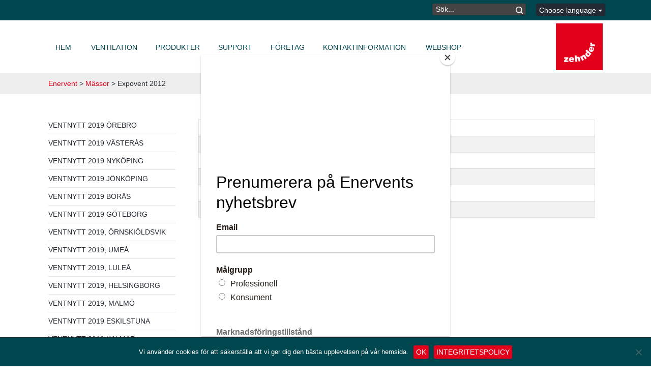

--- FILE ---
content_type: text/html; charset=UTF-8
request_url: https://www.enervent.se/fair/expovent-2012-13/
body_size: 145757
content:
<!DOCTYPE html>
<!--[if IE 7]>
<html class="ie ie7" lang="sv-SE">
<![endif]-->
<!--[if IE 8]>
<html class="ie ie8" lang="sv-SE">
<![endif]-->
<!--[if !(IE 7) & !(IE 8)]><!-->
<html lang="sv-SE">
<!--<![endif]-->
<head>
  <meta charset="UTF-8">
  <meta name='viewport' content='width=device-width, initial-scale=1, maximum-scale=1, user-scalable=no' />
  <title>Expovent 2012 | Enervent</title>
  <link rel="profile" href="http://gmpg.org/xfn/11">
  <link rel="pingback" href="https://www.enervent.se/xmlrpc.php">
  <link rel="shortcut icon" href="https://www.enervent.se/wp-content/themes/enerventtheme/images/favicon.ico" />
  <link type="text/css" rel="stylesheet" href="https://www.enervent.se/wp-content/themes/enerventtheme/assets/libs/bootstrap/css/bootstrap.min.css">
  <link type="text/css" rel="stylesheet" href="https://www.enervent.se/wp-content/themes/enerventtheme/font-awesome/css/font-awesome.min.css">
  <link type="text/css" rel="stylesheet" href="https://www.enervent.se/wp-content/themes/enerventtheme/css/flexslider.css">
  <link rel="stylesheet" href="https://ajax.googleapis.com/ajax/libs/jqueryui/1.11.4/themes/smoothness/jquery-ui.css">

  <!--[if lt IE 9]>
  <script src="https://www.enervent.se/wp-content/themes/twentyfourteen/js/html5.js"></script>
  <![endif]-->

  <meta name='robots' content='max-image-preview:large' />
<link rel="alternate" hreflang="en-us" href="https://www.enervent.com/fair/expovent-2012-13/" />
<link rel="alternate" hreflang="fi" href="https://www.enervent.fi/fair/expovent-2012-13/" />
<link rel="alternate" hreflang="sv-se" href="https://www.enervent.se/fair/expovent-2012-13/" />
<link rel="alternate" hreflang="nb-no" href="https://www.exvent.no/fair/expovent-2012-13/" />
<link rel="alternate" hreflang="pl-pl" href="https://pl.enervent.com/fair/expovent-2012-13/" />
<link rel="alternate" hreflang="et" href="https://et.enervent.com/fair/expovent-2012-13/" />
<link rel="alternate" hreflang="de-de" href="https://de.enervent.com/fair/expovent-2012-13/" />
<link rel="alternate" hreflang="fr-fr" href="https://fr.enervent.com/fair/expovent-2012-13/" />
<link rel="alternate" hreflang="x-default" href="https://www.enervent.com/fair/expovent-2012-13/" />
<link rel='dns-prefetch' href='//www.enervent.com' />
<link rel="alternate" type="application/rss+xml" title="Enervent &raquo; Webbflöde" href="https://www.enervent.se/feed/" />
<link rel="alternate" title="oEmbed (JSON)" type="application/json+oembed" href="https://www.enervent.se/wp-json/oembed/1.0/embed?url=https%3A%2F%2Fwww.enervent.se%2Ffair%2Fexpovent-2012-13%2F" />
<link rel="alternate" title="oEmbed (XML)" type="text/xml+oembed" href="https://www.enervent.se/wp-json/oembed/1.0/embed?url=https%3A%2F%2Fwww.enervent.se%2Ffair%2Fexpovent-2012-13%2F&#038;format=xml" />
<style id='wp-img-auto-sizes-contain-inline-css'>
img:is([sizes=auto i],[sizes^="auto," i]){contain-intrinsic-size:3000px 1500px}
/*# sourceURL=wp-img-auto-sizes-contain-inline-css */
</style>
<style id='wp-emoji-styles-inline-css'>

	img.wp-smiley, img.emoji {
		display: inline !important;
		border: none !important;
		box-shadow: none !important;
		height: 1em !important;
		width: 1em !important;
		margin: 0 0.07em !important;
		vertical-align: -0.1em !important;
		background: none !important;
		padding: 0 !important;
	}
/*# sourceURL=wp-emoji-styles-inline-css */
</style>
<link rel='stylesheet' id='wp-block-library-css' href='https://www.enervent.se/wp-includes/css/dist/block-library/style.min.css?ver=6.9' media='all' />
<style id='global-styles-inline-css'>
:root{--wp--preset--aspect-ratio--square: 1;--wp--preset--aspect-ratio--4-3: 4/3;--wp--preset--aspect-ratio--3-4: 3/4;--wp--preset--aspect-ratio--3-2: 3/2;--wp--preset--aspect-ratio--2-3: 2/3;--wp--preset--aspect-ratio--16-9: 16/9;--wp--preset--aspect-ratio--9-16: 9/16;--wp--preset--color--black: #000;--wp--preset--color--cyan-bluish-gray: #abb8c3;--wp--preset--color--white: #fff;--wp--preset--color--pale-pink: #f78da7;--wp--preset--color--vivid-red: #cf2e2e;--wp--preset--color--luminous-vivid-orange: #ff6900;--wp--preset--color--luminous-vivid-amber: #fcb900;--wp--preset--color--light-green-cyan: #7bdcb5;--wp--preset--color--vivid-green-cyan: #00d084;--wp--preset--color--pale-cyan-blue: #8ed1fc;--wp--preset--color--vivid-cyan-blue: #0693e3;--wp--preset--color--vivid-purple: #9b51e0;--wp--preset--color--green: #24890d;--wp--preset--color--dark-gray: #2b2b2b;--wp--preset--color--medium-gray: #767676;--wp--preset--color--light-gray: #f5f5f5;--wp--preset--gradient--vivid-cyan-blue-to-vivid-purple: linear-gradient(135deg,rgb(6,147,227) 0%,rgb(155,81,224) 100%);--wp--preset--gradient--light-green-cyan-to-vivid-green-cyan: linear-gradient(135deg,rgb(122,220,180) 0%,rgb(0,208,130) 100%);--wp--preset--gradient--luminous-vivid-amber-to-luminous-vivid-orange: linear-gradient(135deg,rgb(252,185,0) 0%,rgb(255,105,0) 100%);--wp--preset--gradient--luminous-vivid-orange-to-vivid-red: linear-gradient(135deg,rgb(255,105,0) 0%,rgb(207,46,46) 100%);--wp--preset--gradient--very-light-gray-to-cyan-bluish-gray: linear-gradient(135deg,rgb(238,238,238) 0%,rgb(169,184,195) 100%);--wp--preset--gradient--cool-to-warm-spectrum: linear-gradient(135deg,rgb(74,234,220) 0%,rgb(151,120,209) 20%,rgb(207,42,186) 40%,rgb(238,44,130) 60%,rgb(251,105,98) 80%,rgb(254,248,76) 100%);--wp--preset--gradient--blush-light-purple: linear-gradient(135deg,rgb(255,206,236) 0%,rgb(152,150,240) 100%);--wp--preset--gradient--blush-bordeaux: linear-gradient(135deg,rgb(254,205,165) 0%,rgb(254,45,45) 50%,rgb(107,0,62) 100%);--wp--preset--gradient--luminous-dusk: linear-gradient(135deg,rgb(255,203,112) 0%,rgb(199,81,192) 50%,rgb(65,88,208) 100%);--wp--preset--gradient--pale-ocean: linear-gradient(135deg,rgb(255,245,203) 0%,rgb(182,227,212) 50%,rgb(51,167,181) 100%);--wp--preset--gradient--electric-grass: linear-gradient(135deg,rgb(202,248,128) 0%,rgb(113,206,126) 100%);--wp--preset--gradient--midnight: linear-gradient(135deg,rgb(2,3,129) 0%,rgb(40,116,252) 100%);--wp--preset--font-size--small: 13px;--wp--preset--font-size--medium: 20px;--wp--preset--font-size--large: 36px;--wp--preset--font-size--x-large: 42px;--wp--preset--spacing--20: 0.44rem;--wp--preset--spacing--30: 0.67rem;--wp--preset--spacing--40: 1rem;--wp--preset--spacing--50: 1.5rem;--wp--preset--spacing--60: 2.25rem;--wp--preset--spacing--70: 3.38rem;--wp--preset--spacing--80: 5.06rem;--wp--preset--shadow--natural: 6px 6px 9px rgba(0, 0, 0, 0.2);--wp--preset--shadow--deep: 12px 12px 50px rgba(0, 0, 0, 0.4);--wp--preset--shadow--sharp: 6px 6px 0px rgba(0, 0, 0, 0.2);--wp--preset--shadow--outlined: 6px 6px 0px -3px rgb(255, 255, 255), 6px 6px rgb(0, 0, 0);--wp--preset--shadow--crisp: 6px 6px 0px rgb(0, 0, 0);}:where(.is-layout-flex){gap: 0.5em;}:where(.is-layout-grid){gap: 0.5em;}body .is-layout-flex{display: flex;}.is-layout-flex{flex-wrap: wrap;align-items: center;}.is-layout-flex > :is(*, div){margin: 0;}body .is-layout-grid{display: grid;}.is-layout-grid > :is(*, div){margin: 0;}:where(.wp-block-columns.is-layout-flex){gap: 2em;}:where(.wp-block-columns.is-layout-grid){gap: 2em;}:where(.wp-block-post-template.is-layout-flex){gap: 1.25em;}:where(.wp-block-post-template.is-layout-grid){gap: 1.25em;}.has-black-color{color: var(--wp--preset--color--black) !important;}.has-cyan-bluish-gray-color{color: var(--wp--preset--color--cyan-bluish-gray) !important;}.has-white-color{color: var(--wp--preset--color--white) !important;}.has-pale-pink-color{color: var(--wp--preset--color--pale-pink) !important;}.has-vivid-red-color{color: var(--wp--preset--color--vivid-red) !important;}.has-luminous-vivid-orange-color{color: var(--wp--preset--color--luminous-vivid-orange) !important;}.has-luminous-vivid-amber-color{color: var(--wp--preset--color--luminous-vivid-amber) !important;}.has-light-green-cyan-color{color: var(--wp--preset--color--light-green-cyan) !important;}.has-vivid-green-cyan-color{color: var(--wp--preset--color--vivid-green-cyan) !important;}.has-pale-cyan-blue-color{color: var(--wp--preset--color--pale-cyan-blue) !important;}.has-vivid-cyan-blue-color{color: var(--wp--preset--color--vivid-cyan-blue) !important;}.has-vivid-purple-color{color: var(--wp--preset--color--vivid-purple) !important;}.has-black-background-color{background-color: var(--wp--preset--color--black) !important;}.has-cyan-bluish-gray-background-color{background-color: var(--wp--preset--color--cyan-bluish-gray) !important;}.has-white-background-color{background-color: var(--wp--preset--color--white) !important;}.has-pale-pink-background-color{background-color: var(--wp--preset--color--pale-pink) !important;}.has-vivid-red-background-color{background-color: var(--wp--preset--color--vivid-red) !important;}.has-luminous-vivid-orange-background-color{background-color: var(--wp--preset--color--luminous-vivid-orange) !important;}.has-luminous-vivid-amber-background-color{background-color: var(--wp--preset--color--luminous-vivid-amber) !important;}.has-light-green-cyan-background-color{background-color: var(--wp--preset--color--light-green-cyan) !important;}.has-vivid-green-cyan-background-color{background-color: var(--wp--preset--color--vivid-green-cyan) !important;}.has-pale-cyan-blue-background-color{background-color: var(--wp--preset--color--pale-cyan-blue) !important;}.has-vivid-cyan-blue-background-color{background-color: var(--wp--preset--color--vivid-cyan-blue) !important;}.has-vivid-purple-background-color{background-color: var(--wp--preset--color--vivid-purple) !important;}.has-black-border-color{border-color: var(--wp--preset--color--black) !important;}.has-cyan-bluish-gray-border-color{border-color: var(--wp--preset--color--cyan-bluish-gray) !important;}.has-white-border-color{border-color: var(--wp--preset--color--white) !important;}.has-pale-pink-border-color{border-color: var(--wp--preset--color--pale-pink) !important;}.has-vivid-red-border-color{border-color: var(--wp--preset--color--vivid-red) !important;}.has-luminous-vivid-orange-border-color{border-color: var(--wp--preset--color--luminous-vivid-orange) !important;}.has-luminous-vivid-amber-border-color{border-color: var(--wp--preset--color--luminous-vivid-amber) !important;}.has-light-green-cyan-border-color{border-color: var(--wp--preset--color--light-green-cyan) !important;}.has-vivid-green-cyan-border-color{border-color: var(--wp--preset--color--vivid-green-cyan) !important;}.has-pale-cyan-blue-border-color{border-color: var(--wp--preset--color--pale-cyan-blue) !important;}.has-vivid-cyan-blue-border-color{border-color: var(--wp--preset--color--vivid-cyan-blue) !important;}.has-vivid-purple-border-color{border-color: var(--wp--preset--color--vivid-purple) !important;}.has-vivid-cyan-blue-to-vivid-purple-gradient-background{background: var(--wp--preset--gradient--vivid-cyan-blue-to-vivid-purple) !important;}.has-light-green-cyan-to-vivid-green-cyan-gradient-background{background: var(--wp--preset--gradient--light-green-cyan-to-vivid-green-cyan) !important;}.has-luminous-vivid-amber-to-luminous-vivid-orange-gradient-background{background: var(--wp--preset--gradient--luminous-vivid-amber-to-luminous-vivid-orange) !important;}.has-luminous-vivid-orange-to-vivid-red-gradient-background{background: var(--wp--preset--gradient--luminous-vivid-orange-to-vivid-red) !important;}.has-very-light-gray-to-cyan-bluish-gray-gradient-background{background: var(--wp--preset--gradient--very-light-gray-to-cyan-bluish-gray) !important;}.has-cool-to-warm-spectrum-gradient-background{background: var(--wp--preset--gradient--cool-to-warm-spectrum) !important;}.has-blush-light-purple-gradient-background{background: var(--wp--preset--gradient--blush-light-purple) !important;}.has-blush-bordeaux-gradient-background{background: var(--wp--preset--gradient--blush-bordeaux) !important;}.has-luminous-dusk-gradient-background{background: var(--wp--preset--gradient--luminous-dusk) !important;}.has-pale-ocean-gradient-background{background: var(--wp--preset--gradient--pale-ocean) !important;}.has-electric-grass-gradient-background{background: var(--wp--preset--gradient--electric-grass) !important;}.has-midnight-gradient-background{background: var(--wp--preset--gradient--midnight) !important;}.has-small-font-size{font-size: var(--wp--preset--font-size--small) !important;}.has-medium-font-size{font-size: var(--wp--preset--font-size--medium) !important;}.has-large-font-size{font-size: var(--wp--preset--font-size--large) !important;}.has-x-large-font-size{font-size: var(--wp--preset--font-size--x-large) !important;}
/*# sourceURL=global-styles-inline-css */
</style>

<style id='classic-theme-styles-inline-css'>
/*! This file is auto-generated */
.wp-block-button__link{color:#fff;background-color:#32373c;border-radius:9999px;box-shadow:none;text-decoration:none;padding:calc(.667em + 2px) calc(1.333em + 2px);font-size:1.125em}.wp-block-file__button{background:#32373c;color:#fff;text-decoration:none}
/*# sourceURL=/wp-includes/css/classic-themes.min.css */
</style>
<link rel='stylesheet' id='contact-form-7-css' href='https://www.enervent.se/wp-content/plugins/contact-form-7/includes/css/styles.css?ver=6.1.4' media='all' />
<link rel='stylesheet' id='cookie-notice-front-css' href='https://www.enervent.se/wp-content/plugins/cookie-notice/css/front.min.css?ver=2.5.11' media='all' />
<link rel='stylesheet' id='evu-units-styles-css' href='https://www.enervent.se/wp-content/plugins/enervent-units/css/evu-units-styles.css?ver=3.1.0a' media='all' />
<link rel='stylesheet' id='fontawesome-css' href='https://www.enervent.se/wp-content/plugins/olevmedia-shortcodes/assets/css/font-awesome.min.css?ver=6.9' media='all' />
<link rel='stylesheet' id='omsc-shortcodes-css' href='https://www.enervent.se/wp-content/plugins/olevmedia-shortcodes/assets/css/shortcodes.css?ver=6.9' media='all' />
<link rel='stylesheet' id='omsc-shortcodes-tablet-css' href='https://www.enervent.se/wp-content/plugins/olevmedia-shortcodes/assets/css/shortcodes-tablet.css?ver=6.9' media='screen and (min-width: 768px) and (max-width: 959px)' />
<link rel='stylesheet' id='omsc-shortcodes-mobile-css' href='https://www.enervent.se/wp-content/plugins/olevmedia-shortcodes/assets/css/shortcodes-mobile.css?ver=6.9' media='screen and (max-width: 767px)' />
<style id='responsive-menu-inline-css'>
#rmp_menu_trigger-23194{width: 40px;height: 50px;position: fixed;top: 42px;border-radius: 0px;display: none;text-decoration: none;left: 2%;background: #ffffff;transition: transform 0.5s, background-color 1s}#rmp_menu_trigger-23194:hover, #rmp_menu_trigger-23194:focus{background: #cccccc;text-decoration: unset}#rmp_menu_trigger-23194.is-active{background: #00464e}#rmp_menu_trigger-23194 .rmp-trigger-box{width: 30px;color: #fff}#rmp_menu_trigger-23194 .rmp-trigger-icon-active, #rmp_menu_trigger-23194 .rmp-trigger-text-open{display: none}#rmp_menu_trigger-23194.is-active .rmp-trigger-icon-active, #rmp_menu_trigger-23194.is-active .rmp-trigger-text-open{display: inline}#rmp_menu_trigger-23194.is-active .rmp-trigger-icon-inactive, #rmp_menu_trigger-23194.is-active .rmp-trigger-text{display: none}#rmp_menu_trigger-23194 .rmp-trigger-label{color: #fff;pointer-events: none;line-height: 13px;font-family: inherit;font-size: 13px;display: inline;text-transform: inherit}#rmp_menu_trigger-23194 .rmp-trigger-label.rmp-trigger-label-top{display: block;margin-bottom: 12px}#rmp_menu_trigger-23194 .rmp-trigger-label.rmp-trigger-label-bottom{display: block;margin-top: 12px}#rmp_menu_trigger-23194 .responsive-menu-pro-inner{display: block}#rmp_menu_trigger-23194 .rmp-trigger-icon-inactive .rmp-font-icon{color: #00464e}#rmp_menu_trigger-23194 .responsive-menu-pro-inner, #rmp_menu_trigger-23194 .responsive-menu-pro-inner::before, #rmp_menu_trigger-23194 .responsive-menu-pro-inner::after{width: 30px;height: 6px;background-color: #00464e;border-radius: 4px;position: absolute}#rmp_menu_trigger-23194 .rmp-trigger-icon-active .rmp-font-icon{color: #336b71}#rmp_menu_trigger-23194.is-active .responsive-menu-pro-inner, #rmp_menu_trigger-23194.is-active .responsive-menu-pro-inner::before, #rmp_menu_trigger-23194.is-active .responsive-menu-pro-inner::after{background-color: #336b71}#rmp_menu_trigger-23194:hover .rmp-trigger-icon-inactive .rmp-font-icon{color: #336b71}#rmp_menu_trigger-23194:not(.is-active):hover .responsive-menu-pro-inner, #rmp_menu_trigger-23194:not(.is-active):hover .responsive-menu-pro-inner::before, #rmp_menu_trigger-23194:not(.is-active):hover .responsive-menu-pro-inner::after{background-color: #336b71}#rmp_menu_trigger-23194 .responsive-menu-pro-inner::before{top: 10px}#rmp_menu_trigger-23194 .responsive-menu-pro-inner::after{bottom: 10px}#rmp_menu_trigger-23194.is-active .responsive-menu-pro-inner::after{bottom: 0}@media screen and (max-width: 902px){#rmp_menu_trigger-23194{display: block}#rmp-container-23194{position: fixed;top: 0;margin: 0;transition: transform 0.5s;overflow: auto;display: block;width: 65%;background-color: #00464e;background-image: url("");height: 100%;left: 0;padding-top: 0px;padding-left: 0px;padding-bottom: 0px;padding-right: 0px}#rmp-menu-wrap-23194{padding-top: 0px;padding-left: 0px;padding-bottom: 0px;padding-right: 0px;background-color: #ffffff}#rmp-menu-wrap-23194 .rmp-menu, #rmp-menu-wrap-23194 .rmp-submenu{width: 100%;box-sizing: border-box;margin: 0;padding: 0}#rmp-menu-wrap-23194 .rmp-submenu-depth-1 .rmp-menu-item-link{padding-left: 10%}#rmp-menu-wrap-23194 .rmp-submenu-depth-2 .rmp-menu-item-link{padding-left: 15%}#rmp-menu-wrap-23194 .rmp-submenu-depth-3 .rmp-menu-item-link{padding-left: 20%}#rmp-menu-wrap-23194 .rmp-submenu-depth-4 .rmp-menu-item-link{padding-left: 25%}#rmp-menu-wrap-23194 .rmp-submenu.rmp-submenu-open{display: block}#rmp-menu-wrap-23194 .rmp-menu-item{width: 100%;list-style: none;margin: 0}#rmp-menu-wrap-23194 .rmp-menu-item-link{height: 44px;line-height: 44px;font-size: 14px;border-bottom: 1px solid #f0f0f0;font-family: inherit;color: #00464e;text-align: left;background-color: #ffffff;font-weight: normal;letter-spacing: 0px;display: block;box-sizing: border-box;width: 100%;text-decoration: none;position: relative;overflow: hidden;transition: background-color 1s, border-color 1s, 1s;padding: 0 5%;padding-right: 54px}#rmp-menu-wrap-23194 .rmp-menu-item-link:after, #rmp-menu-wrap-23194 .rmp-menu-item-link:before{display: none}#rmp-menu-wrap-23194 .rmp-menu-item-link:hover, #rmp-menu-wrap-23194 .rmp-menu-item-link:focus{color: #336b71;border-color: #e0e0e0;background-color: #ffffff}#rmp-menu-wrap-23194 .rmp-menu-item-link:focus{outline: none;border-color: unset;box-shadow: unset}#rmp-menu-wrap-23194 .rmp-menu-item-link .rmp-font-icon{height: 44px;line-height: 44px;margin-right: 10px;font-size: 14px}#rmp-menu-wrap-23194 .rmp-menu-current-item .rmp-menu-item-link{color: #4d4d4d;border-color: #f0f0f0;background-color: #ffffff}#rmp-menu-wrap-23194 .rmp-menu-current-item .rmp-menu-item-link:hover, #rmp-menu-wrap-23194 .rmp-menu-current-item .rmp-menu-item-link:focus{color: #2d2d2d;border-color: #e0e0e0;background-color: #ffffff}#rmp-menu-wrap-23194 .rmp-menu-subarrow{position: absolute;top: 0;bottom: 0;text-align: center;overflow: hidden;background-size: cover;overflow: hidden;right: 0;border-left-style: solid;border-left-color: #00464e;border-left-width: 0px;height: 44px;width: 44px;color: #00464e;background-color: #ffffff}#rmp-menu-wrap-23194 .rmp-menu-subarrow svg{fill: #00464e}#rmp-menu-wrap-23194 .rmp-menu-subarrow:hover{color: #336b71;border-color: #336b71;background-color: #ffffff}#rmp-menu-wrap-23194 .rmp-menu-subarrow:hover svg{fill: #336b71}#rmp-menu-wrap-23194 .rmp-menu-subarrow .rmp-font-icon{margin-right: unset}#rmp-menu-wrap-23194 .rmp-menu-subarrow *{vertical-align: middle;line-height: 44px}#rmp-menu-wrap-23194 .rmp-menu-subarrow-active{display: block;background-size: cover;color: #4d4d4d;border-color: #212121;background-color: #ffffff}#rmp-menu-wrap-23194 .rmp-menu-subarrow-active svg{fill: #4d4d4d}#rmp-menu-wrap-23194 .rmp-menu-subarrow-active:hover{color: #2d2d2d;border-color: #3f3f3f;background-color: #ffffff}#rmp-menu-wrap-23194 .rmp-menu-subarrow-active:hover svg{fill: #2d2d2d}#rmp-menu-wrap-23194 .rmp-submenu{display: none}#rmp-menu-wrap-23194 .rmp-submenu .rmp-menu-item-link{height: 32px;line-height: 32px;letter-spacing: 0px;font-size: 12px;border-bottom: 1px solid #f0f0f0;font-family: inherit;font-weight: normal;color: #88b943;text-align: left;background-color: #ffffff}#rmp-menu-wrap-23194 .rmp-submenu .rmp-menu-item-link:hover, #rmp-menu-wrap-23194 .rmp-submenu .rmp-menu-item-link:focus{color: #739937;border-color: #e0e0e0;background-color: #ffffff}#rmp-menu-wrap-23194 .rmp-submenu .rmp-menu-current-item .rmp-menu-item-link{color: #4d4d4d;border-color: #f0f0f0;background-color: #ffffff}#rmp-menu-wrap-23194 .rmp-submenu .rmp-menu-current-item .rmp-menu-item-link:hover, #rmp-menu-wrap-23194 .rmp-submenu .rmp-menu-current-item .rmp-menu-item-link:focus{color: #3d3d3d;border-color: #e0e0e0;background-color: #ffffff}#rmp-menu-wrap-23194 .rmp-submenu .rmp-menu-subarrow{right: 0;border-right: unset;border-left-style: solid;border-left-color: #1d4354;border-left-width: 0px;height: 39px;line-height: 39px;width: 40px;color: #fff;background-color: inherit}#rmp-menu-wrap-23194 .rmp-submenu .rmp-menu-subarrow:hover{color: #fff;border-color: #3f3f3f;background-color: inherit}#rmp-menu-wrap-23194 .rmp-submenu .rmp-menu-subarrow-active{color: #fff;border-color: #1d4354;background-color: inherit}#rmp-menu-wrap-23194 .rmp-submenu .rmp-menu-subarrow-active:hover{color: #fff;border-color: #3f3f3f;background-color: inherit}#rmp-menu-wrap-23194 .rmp-menu-item-description{margin: 0;padding: 5px 5%;opacity: 0.8;color: #00464e}#rmp-search-box-23194{display: block;padding-top: 0px;padding-left: 5%;padding-bottom: 0px;padding-right: 5%}#rmp-search-box-23194 .rmp-search-form{margin: 0}#rmp-search-box-23194 .rmp-search-box{background: #fff;border: 1px solid #dadada;color: #333;width: 100%;padding: 0 5%;border-radius: 30px;height: 45px;-webkit-appearance: none}#rmp-search-box-23194 .rmp-search-box::placeholder{color: #C7C7CD}#rmp-search-box-23194 .rmp-search-box:focus{background-color: #fff;outline: 2px solid #dadada;color: #333}#rmp-menu-title-23194{background-color: #00464e;color: #FFFFFF;text-align: left;font-size: 14px;padding-top: 10%;padding-left: 5%;padding-bottom: 0%;padding-right: 5%;font-weight: 400;transition: background-color 1s, border-color 1s, color 1s}#rmp-menu-title-23194:hover{background-color: #00464e;color: #FFFFFF}#rmp-menu-title-23194 > .rmp-menu-title-link{color: #FFFFFF;width: 100%;background-color: unset;text-decoration: none}#rmp-menu-title-23194 > .rmp-menu-title-link:hover{color: #FFFFFF}#rmp-menu-title-23194 .rmp-font-icon{font-size: 14px}#rmp-menu-additional-content-23194{padding-top: 0px;padding-left: 5%;padding-bottom: 0px;padding-right: 5%;color: #fff;text-align: center;font-size: 16px}}.rmp-container{display: none;visibility: visible;padding: 0px 0px 0px 0px;z-index: 99998;transition: all 0.3s}.rmp-container.rmp-fade-top, .rmp-container.rmp-fade-left, .rmp-container.rmp-fade-right, .rmp-container.rmp-fade-bottom{display: none}.rmp-container.rmp-slide-left, .rmp-container.rmp-push-left{transform: translateX(-100%);-ms-transform: translateX(-100%);-webkit-transform: translateX(-100%);-moz-transform: translateX(-100%)}.rmp-container.rmp-slide-left.rmp-menu-open, .rmp-container.rmp-push-left.rmp-menu-open{transform: translateX(0);-ms-transform: translateX(0);-webkit-transform: translateX(0);-moz-transform: translateX(0)}.rmp-container.rmp-slide-right, .rmp-container.rmp-push-right{transform: translateX(100%);-ms-transform: translateX(100%);-webkit-transform: translateX(100%);-moz-transform: translateX(100%)}.rmp-container.rmp-slide-right.rmp-menu-open, .rmp-container.rmp-push-right.rmp-menu-open{transform: translateX(0);-ms-transform: translateX(0);-webkit-transform: translateX(0);-moz-transform: translateX(0)}.rmp-container.rmp-slide-top, .rmp-container.rmp-push-top{transform: translateY(-100%);-ms-transform: translateY(-100%);-webkit-transform: translateY(-100%);-moz-transform: translateY(-100%)}.rmp-container.rmp-slide-top.rmp-menu-open, .rmp-container.rmp-push-top.rmp-menu-open{transform: translateY(0);-ms-transform: translateY(0);-webkit-transform: translateY(0);-moz-transform: translateY(0)}.rmp-container.rmp-slide-bottom, .rmp-container.rmp-push-bottom{transform: translateY(100%);-ms-transform: translateY(100%);-webkit-transform: translateY(100%);-moz-transform: translateY(100%)}.rmp-container.rmp-slide-bottom.rmp-menu-open, .rmp-container.rmp-push-bottom.rmp-menu-open{transform: translateX(0);-ms-transform: translateX(0);-webkit-transform: translateX(0);-moz-transform: translateX(0)}.rmp-container::-webkit-scrollbar{width: 0px}.rmp-container ::-webkit-scrollbar-track{box-shadow: inset 0 0 5px transparent}.rmp-container ::-webkit-scrollbar-thumb{background: transparent}.rmp-container ::-webkit-scrollbar-thumb:hover{background: transparent}.rmp-container .rmp-menu-wrap .rmp-menu{transition: none;border-radius: 0;box-shadow: none;background: none;border: 0;bottom: auto;box-sizing: border-box;clip: auto;color: #666;display: block;float: none;font-family: inherit;font-size: 14px;height: auto;left: auto;line-height: 1.7;list-style-type: none;margin: 0;min-height: auto;max-height: none;opacity: 1;outline: none;overflow: visible;padding: 0;position: relative;pointer-events: auto;right: auto;text-align: left;text-decoration: none;text-indent: 0;text-transform: none;transform: none;top: auto;visibility: inherit;width: auto;word-wrap: break-word;white-space: normal}.rmp-container .rmp-menu-additional-content{display: block;word-break: break-word}.rmp-container .rmp-menu-title{display: flex;flex-direction: column}.rmp-container .rmp-menu-title .rmp-menu-title-image{max-width: 100%;margin-bottom: 15px;display: block;margin: auto;margin-bottom: 15px}button.rmp_menu_trigger{z-index: 999999;overflow: hidden;outline: none;border: 0;display: none;margin: 0;transition: transform 0.5s, background-color 0.5s;padding: 0}button.rmp_menu_trigger .responsive-menu-pro-inner::before, button.rmp_menu_trigger .responsive-menu-pro-inner::after{content: "";display: block}button.rmp_menu_trigger .responsive-menu-pro-inner::before{top: 10px}button.rmp_menu_trigger .responsive-menu-pro-inner::after{bottom: 10px}button.rmp_menu_trigger .rmp-trigger-box{width: 40px;display: inline-block;position: relative;pointer-events: none;vertical-align: super}.rmp-menu-trigger-boring .responsive-menu-pro-inner{transition-property: none}.rmp-menu-trigger-boring .responsive-menu-pro-inner::after, .rmp-menu-trigger-boring .responsive-menu-pro-inner::before{transition-property: none}.rmp-menu-trigger-boring.is-active .responsive-menu-pro-inner{transform: rotate(45deg)}.rmp-menu-trigger-boring.is-active .responsive-menu-pro-inner:before{top: 0;opacity: 0}.rmp-menu-trigger-boring.is-active .responsive-menu-pro-inner:after{bottom: 0;transform: rotate(-90deg)}
/*# sourceURL=responsive-menu-inline-css */
</style>
<link rel='stylesheet' id='dashicons-css' href='https://www.enervent.se/wp-includes/css/dashicons.min.css?ver=6.9' media='all' />
<link rel='stylesheet' id='wpml-legacy-dropdown-0-css' href='https://www.enervent.se/wp-content/plugins/sitepress-multilingual-cms/templates/language-switchers/legacy-dropdown/style.min.css?ver=1' media='all' />
<style id='wpml-legacy-dropdown-0-inline-css'>
.wpml-ls-statics-shortcode_actions{background-color:#eeeeee;}.wpml-ls-statics-shortcode_actions, .wpml-ls-statics-shortcode_actions .wpml-ls-sub-menu, .wpml-ls-statics-shortcode_actions a {border-color:#cdcdcd;}.wpml-ls-statics-shortcode_actions a, .wpml-ls-statics-shortcode_actions .wpml-ls-sub-menu a, .wpml-ls-statics-shortcode_actions .wpml-ls-sub-menu a:link, .wpml-ls-statics-shortcode_actions li:not(.wpml-ls-current-language) .wpml-ls-link, .wpml-ls-statics-shortcode_actions li:not(.wpml-ls-current-language) .wpml-ls-link:link {color:#444444;background-color:#ffffff;}.wpml-ls-statics-shortcode_actions .wpml-ls-sub-menu a:hover,.wpml-ls-statics-shortcode_actions .wpml-ls-sub-menu a:focus, .wpml-ls-statics-shortcode_actions .wpml-ls-sub-menu a:link:hover, .wpml-ls-statics-shortcode_actions .wpml-ls-sub-menu a:link:focus {color:#000000;background-color:#eeeeee;}.wpml-ls-statics-shortcode_actions .wpml-ls-current-language > a {color:#444444;background-color:#ffffff;}.wpml-ls-statics-shortcode_actions .wpml-ls-current-language:hover>a, .wpml-ls-statics-shortcode_actions .wpml-ls-current-language>a:focus {color:#000000;background-color:#eeeeee;}
/*# sourceURL=wpml-legacy-dropdown-0-inline-css */
</style>
<link rel='stylesheet' id='twentyfourteen-style-css' href='https://www.enervent.se/wp-content/themes/twentyfourteen/style.css?ver=6.9' media='all' />
<link rel='stylesheet' id='enerventtheme-style-css' href='https://www.enervent.se/wp-content/themes/enerventtheme/style.css?ver=3.0.8' media='all' />
<link rel='stylesheet' id='twentyfourteen-lato-css' href='https://www.enervent.se/wp-content/themes/twentyfourteen/fonts/font-lato.css?ver=20230328' media='all' />
<link rel='stylesheet' id='genericons-css' href='https://www.enervent.se/wp-content/themes/twentyfourteen/genericons/genericons.css?ver=20251101' media='all' />
<link rel='stylesheet' id='twentyfourteen-block-style-css' href='https://www.enervent.se/wp-content/themes/twentyfourteen/css/blocks.css?ver=20250715' media='all' />
<script id="wpml-cookie-js-extra">
var wpml_cookies = {"wp-wpml_current_language":{"value":"sv","expires":1,"path":"/"}};
var wpml_cookies = {"wp-wpml_current_language":{"value":"sv","expires":1,"path":"/"}};
//# sourceURL=wpml-cookie-js-extra
</script>
<script src="https://www.enervent.se/wp-content/plugins/sitepress-multilingual-cms/res/js/cookies/language-cookie.js?ver=486900" id="wpml-cookie-js" defer data-wp-strategy="defer"></script>
<script id="cookie-notice-front-js-before">
var cnArgs = {"ajaxUrl":"https:\/\/www.enervent.se\/wp-admin\/admin-ajax.php","nonce":"1ae57ad447","hideEffect":"fade","position":"bottom","onScroll":false,"onScrollOffset":100,"onClick":false,"cookieName":"cookie_notice_accepted","cookieTime":31536000,"cookieTimeRejected":2592000,"globalCookie":false,"redirection":false,"cache":false,"revokeCookies":false,"revokeCookiesOpt":"automatic"};

//# sourceURL=cookie-notice-front-js-before
</script>
<script src="https://www.enervent.se/wp-content/plugins/cookie-notice/js/front.min.js?ver=2.5.11" id="cookie-notice-front-js"></script>
<script src="https://www.enervent.se/wp-includes/js/jquery/jquery.min.js?ver=3.7.1" id="jquery-core-js"></script>
<script src="https://www.enervent.se/wp-includes/js/jquery/jquery-migrate.min.js?ver=3.4.1" id="jquery-migrate-js"></script>
<script src="https://www.enervent.se/wp-content/plugins/sitepress-multilingual-cms/templates/language-switchers/legacy-dropdown/script.min.js?ver=1" id="wpml-legacy-dropdown-0-js"></script>
<script src="https://www.enervent.se/wp-content/themes/twentyfourteen/js/functions.js?ver=20250729" id="twentyfourteen-script-js" defer data-wp-strategy="defer"></script>
<script id="wpml-xdomain-data-js-extra">
var wpml_xdomain_data = {"css_selector":"wpml-ls-item","ajax_url":"https://www.enervent.se/wp-admin/admin-ajax.php","current_lang":"sv","_nonce":"980538a04e"};
//# sourceURL=wpml-xdomain-data-js-extra
</script>
<script src="https://www.enervent.se/wp-content/plugins/sitepress-multilingual-cms/res/js/xdomain-data.js?ver=486900" id="wpml-xdomain-data-js" defer data-wp-strategy="defer"></script>
<link rel="https://api.w.org/" href="https://www.enervent.se/wp-json/" /><link rel="EditURI" type="application/rsd+xml" title="RSD" href="https://www.enervent.se/xmlrpc.php?rsd" />
<meta name="generator" content="WordPress 6.9" />
<link rel="canonical" href="https://www.enervent.com/fair/expovent-2012-13/" />
<link rel='shortlink' href='https://www.enervent.se/?p=17769' />
<meta name="generator" content="WPML ver:4.8.6 stt:1,15,18,4,3,32,40,42,52,56;" />
<style id="custom-background-css">
body.custom-background { background-color: #ffffff; }
</style>
	<link rel="icon" href="https://www.enervent.se/wp-content/uploads/2018/11/cropped-e-symbol-512-32x32.png" sizes="32x32" />
<link rel="icon" href="https://www.enervent.se/wp-content/uploads/2018/11/cropped-e-symbol-512-192x192.png" sizes="192x192" />
<link rel="apple-touch-icon" href="https://www.enervent.se/wp-content/uploads/2018/11/cropped-e-symbol-512-180x180.png" />
<meta name="msapplication-TileImage" content="https://www.enervent.se/wp-content/uploads/2018/11/cropped-e-symbol-512-270x270.png" />

  <script type="text/javascript" src="https://www.enervent.se/wp-content/themes/enerventtheme/js/jquery.flexslider-min.js"></script>
  <script src="https://ajax.googleapis.com/ajax/libs/jqueryui/1.11.4/jquery-ui.min.js"></script>

  <script>
  jQuery.widget.bridge('uitooltip', jQuery.ui.tooltip);

  // ------------------------------------------------------
  // TOOLTIPS CODE
  // ------------------------------------------------------

  jQuery(document).ready(function() {
    /*
    var targets=jQuery("[rel~=tooltip]"),target=!1,tooltip=!1,title=!1;targets.bind("mouseenter",function(){if(target=jQuery(this),tip=target.attr("title"),tooltip=jQuery('<div id="tooltip"></div>'),!tip||""==tip)return!1;target.removeAttr("title"),tooltip.css("opacity",0).html(tip).appendTo("body");var t=function(){jQuery(window).width()<1.5*tooltip.outerWidth()?tooltip.css("max-width",jQuery(window).width()/2):tooltip.css("max-width",340);var t=target.offset().left+target.outerWidth()/2-tooltip.outerWidth()/2,o=target.offset().top-tooltip.outerHeight()-20;if(0>t?(t=target.offset().left+target.outerWidth()/2-20,tooltip.addClass("left")):tooltip.removeClass("left"),t+tooltip.outerWidth()>jQuery(window).width()?(t=target.offset().left-tooltip.outerWidth()+target.outerWidth()/2+20,tooltip.addClass("right")):tooltip.removeClass("right"),0>o){var o=target.offset().top+target.outerHeight();tooltip.addClass("top")}else tooltip.removeClass("top");tooltip.css({left:t,top:o}).animate({top:"+=10",opacity:1},50)};t(),jQuery(window).resize(t);var o=function(){tooltip.animate({top:"-=10",opacity:0},50,function(){jQuery(this).remove()}),target.attr("title",tip)};target.bind("mouseleave",o),tooltip.bind("click",o)});
    */

    // ------------------------------------------------------
    // BOOTSTRAP CAROUSEL -SETTINGS
    // ------------------------------------------------------
    jQuery('.carousel').carousel({
        pause: true,
        interval: false
    });



  });
  </script>


  <script>
  jQuery(document).ready(function() {


        // ------------------------------------------------------------------------
        // STICKY FOOTER
        // ------------------------------------------------------------------------
        function calculateStickyFooter() {
            docHeight = jQuery(window).height(), footerHeight = jQuery("#colophon").height(), footerTop = jQuery("#colophon").position().top + footerHeight, docHeight > footerTop && jQuery("#colophon").css("margin-top", 0 + (docHeight - footerTop) + "px")
        }
        calculateStickyFooter();

    jQuery(".leftpanel ul.sub-menu li.menu-item-has-children a").click(function(e) {
      e.stopImmediatePropagation();
      jQuery(this).next('ul').toggle();
    });



    jQuery(".leftpanel li.menu-item-has-children a").click(function(e) {
      e.stopImmediatePropagation();
      jQuery(this).next('ul').toggle();
    });


    jQuery('.leftpanel li.menu-item a').add('.column1 a').on('click touchend', function(e) {
        var el = jQuery(this);
            var link = el.attr('href');
            window.location = link;
    });

    // ------------------------------------------------------------------------
    // FLOATING TOP NAVIGATION MENU AND CHANGE LOGO
    // ------------------------------------------------------------------------

        jQuery(window).on('scroll', function() {
          if (jQuery(this).scrollTop() > 90) {
              jQuery(".header-main").addClass("page-header-scroll");
              jQuery("#site-header").addClass("page-header-scroll2");
              jQuery(".menu-toggle").addClass("page-header-scroll3");
              jQuery("ul.sub-menu").addClass("page-header-scroll4");
              jQuery("#responsive-menu-button").addClass("page-header-scroll-joke");
              jQuery("button.rmp_menu_trigger").addClass("page-header-scroll-joke");
          } else {
              jQuery(".header-main").removeClass("page-header-scroll");
              jQuery("#site-header").removeClass("page-header-scroll2");
              jQuery(".menu-toggle").removeClass("page-header-scroll3");
              jQuery("ul.sub-menu").removeClass("page-header-scroll4");
			  jQuery("#responsive-menu-button").removeClass("page-header-scroll-joke");
			  jQuery("button.rmp_menu_trigger").removeClass("page-header-scroll-joke");
          }
      }).trigger('scroll');
  });
  </script>


<script>
  var ajaxurl = 'https://www.enervent.se/wp-admin/admin-ajax.php';
  var adminurl = 'https://www.enervent.se/wp-admin/';
</script>

<script id="mcjs">!function(c,h,i,m,p){m=c.createElement(h),p=c.getElementsByTagName(h)[0],m.async=1,m.src=i,p.parentNode.insertBefore(m,p)}(document,"script","https://chimpstatic.com/mcjs-connected/js/users/0aa55d31814d4c24a0696c98a/23c9d6b4b9059bd0f093a0fdc.js");</script>
</head>

<body class="wp-singular fair-template-default single single-fair postid-17769 custom-background wp-embed-responsive wp-theme-twentyfourteen wp-child-theme-enerventtheme cookies-not-set group-blog header-image full-width singular" id="not-logged-in">

<!-- Global site tag (gtag.js) - Google Analytics -->
<script async src="https://www.googletagmanager.com/gtag/js?id=UA-72728722-1"></script>
<script>
  window.dataLayer = window.dataLayer || [];
  function gtag(){dataLayer.push(arguments);}
  gtag('js', new Date());

  gtag('config', 'UA-72728722-1');
</script>

<div id="page" class="hfeed site">

  <header id="masthead" class="site-header" role="banner">

    <div class="loginarea">
      <div class="loginarea_content">
        <div class="loginarea_navigationlinks">
          <div class="column2" style="float: right;">
            <div class="searchbox"><form role="search" method="get" class="search-form" action="https://www.enervent.se/">
	<label>
		<span class="screen-reader-text">Sök efter:</span>
		<input type="search" class="search-field" placeholder="Sök...
" value="" name="s" title="Search from websiteVVS
" />
	</label>
	<input type="submit" class="search-submit" value="" />
</form></div>


            <!-- kieliversioiden dropdown -->
			            <div class="languagedropdown">
              <div class="dropdown">
                <button class="btn btn-default dropdown-toggle" type="button" id="dropdownMenu1" data-toggle="dropdown" aria-expanded="true">
                  Choose language                  <span class="caret"></span>
                                </button>
                                <ul class="dropdown-menu" role="menu" aria-labelledby="dropdownMenu1"><li role="presentation" ><a ole="menuitem" tabindex="-1" href="https://www.enervent.com/fair/expovent-2012-13/">English</a></li><li role="presentation" ><a ole="menuitem" tabindex="-1" href="https://www.enervent.fi/fair/expovent-2012-13/">Suomi</a></li><li role="presentation" class="selected"><a ole="menuitem" tabindex="-1" href="https://www.enervent.se/fair/expovent-2012-13/">Svenska</a></li><li role="presentation" ><a ole="menuitem" tabindex="-1" href="https://www.exvent.no/fair/expovent-2012-13/">Norsk Bokmål</a></li><li role="presentation" ><a ole="menuitem" tabindex="-1" href="https://uk.enervent.com/">Украинский</a></li><li role="presentation" ><a ole="menuitem" tabindex="-1" href="https://pl.enervent.com/fair/expovent-2012-13/">polski</a></li><li role="presentation" ><a ole="menuitem" tabindex="-1" href="https://et.enervent.com/fair/expovent-2012-13/">Eesti</a></li><li role="presentation" ><a ole="menuitem" tabindex="-1" href="https://lv.enervent.com/">Latviešu</a></li><li role="presentation" ><a ole="menuitem" tabindex="-1" href="https://de.enervent.com/fair/expovent-2012-13/">Deutsch</a></li><li role="presentation" ><a ole="menuitem" tabindex="-1" href="https://fr.enervent.com/fair/expovent-2012-13/">Français</a></li></ul>              </div>
            </div>
			
          </div>
        </div> <!-- .loginarea_navigationlinks -->
      </div>

    </div> <!-- .loginarea -->


    <div class="header-main">


            <div id="site-header">

        <div id="top_navigation_area">
        <nav id="primary-navigation" class="site-navigation primary-navigation" role="navigation">
          <a class="screen-reader-text skip-link" href="#content">Hoppa till innehåll</a>
          <div class="menu-sv-container"><ul id="menu-sv" class="nav-menu"><li id="menu-item-11293" class="menu-item menu-item-type-post_type menu-item-object-page menu-item-home menu-item-11293"><a href="https://www.enervent.se/">Hem</a></li>
<li id="menu-item-11294" class="menu-item menu-item-type-post_type menu-item-object-page menu-item-has-children menu-item-11294"><a href="https://www.enervent.se/mechanical-ventilation/">Ventilation</a>
<ul class="sub-menu">
	<li id="menu-item-11295" class="menu-item menu-item-type-post_type menu-item-object-page menu-item-11295"><a href="https://www.enervent.se/mechanical-ventilation/">Modern ventilation</a></li>
	<li id="menu-item-11296" class="menu-item menu-item-type-post_type menu-item-object-page menu-item-11296"><a href="https://www.enervent.se/indoor-climate/">Inomhusklimat</a></li>
	<li id="menu-item-11297" class="menu-item menu-item-type-post_type menu-item-object-page menu-item-11297"><a href="https://www.enervent.se/how-to-get-the-system/">Hur får man systemet?</a></li>
	<li id="menu-item-15520" class="menu-item menu-item-type-post_type menu-item-object-page menu-item-15520"><a href="https://www.enervent.se/trender-inom-ventilation/">Trender inom ventilation</a></li>
	<li id="menu-item-15521" class="menu-item menu-item-type-post_type menu-item-object-page menu-item-15521"><a href="https://www.enervent.se/enervent-ventilationssystem/">Enervent ventilationssystem</a></li>
	<li id="menu-item-15522" class="menu-item menu-item-type-post_type menu-item-object-page menu-item-15522"><a href="https://www.enervent.se/planering-av-ventilation/">Planering av ventilation</a></li>
	<li id="menu-item-11298" class="menu-item menu-item-type-post_type menu-item-object-page menu-item-11298"><a href="https://www.enervent.se/faq/">FAQ</a></li>
</ul>
</li>
<li id="menu-item-26615" class="menu-item menu-item-type-post_type menu-item-object-page menu-item-has-children menu-item-26615"><a href="https://www.enervent.se/ventilationsaggregat/">Produkter</a>
<ul class="sub-menu">
	<li id="menu-item-11888" class="menu-item menu-item-type-custom menu-item-object-custom menu-item-11888"><a href="https://webshop.enervent.com/sv/framsida/">Webbutik</a></li>
	<li id="menu-item-26689" class="menu-item menu-item-type-post_type menu-item-object-page menu-item-26689"><a href="https://www.enervent.se/how-to-save-energy/">Räkna ut din energibesparing</a></li>
	<li id="menu-item-11300" class="menu-item menu-item-type-post_type menu-item-object-page menu-item-11300"><a href="https://www.enervent.se/find-your-model/">Hitta din modell</a></li>
	<li id="menu-item-15544" class="menu-item menu-item-type-post_type menu-item-object-page menu-item-15544"><a href="https://www.enervent.se/optimizer/">Dimensioneringsprogram</a></li>
	<li id="menu-item-11759" class="menu-item menu-item-type-custom menu-item-object-custom menu-item-has-children menu-item-11759"><a>Ventilationsaggregat för bostäder</a>
	<ul class="sub-menu">
		<li id="menu-item-13902" class="menu-item menu-item-type-post_type menu-item-object-product menu-item-13902"><a href="https://www.enervent.se/product/pinion/">Pinion</a></li>
		<li id="menu-item-28935" class="menu-item menu-item-type-post_type menu-item-object-product menu-item-28935"><a href="https://www.enervent.se/product/salla-compact/">Salla Compact</a></li>
		<li id="menu-item-13903" class="menu-item menu-item-type-post_type menu-item-object-product menu-item-13903"><a href="https://www.enervent.se/product/pingvin-xl/">Pingvin XL</a></li>
		<li id="menu-item-23247" class="menu-item menu-item-type-post_type menu-item-object-product menu-item-23247"><a href="https://www.enervent.se/product/svea/">Svea</a></li>
		<li id="menu-item-26282" class="menu-item menu-item-type-post_type menu-item-object-product menu-item-26282"><a href="https://www.enervent.se/product/svea-cooler/">Svea Cooler</a></li>
		<li id="menu-item-22474" class="menu-item menu-item-type-post_type menu-item-object-product menu-item-22474"><a href="https://www.enervent.se/product/pelican-z/">Pelican Z</a></li>
		<li id="menu-item-20735" class="menu-item menu-item-type-post_type menu-item-object-product menu-item-20735"><a href="https://www.enervent.se/product/alta/">Alta</a></li>
		<li id="menu-item-13911" class="menu-item menu-item-type-post_type menu-item-object-product menu-item-13911"><a href="https://www.enervent.se/product/ltr-3/">LTR-3</a></li>
		<li id="menu-item-22541" class="menu-item menu-item-type-post_type menu-item-object-product menu-item-22541"><a href="https://www.enervent.se/product/ltr-5-z/">LTR-5 Z</a></li>
		<li id="menu-item-27611" class="menu-item menu-item-type-post_type menu-item-object-product menu-item-27611"><a href="https://www.enervent.se/product/ltr-5-z-cooler/">LTR-5 Z Cooler</a></li>
	</ul>
</li>
	<li id="menu-item-12090" class="menu-item menu-item-type-custom menu-item-object-custom menu-item-has-children menu-item-12090"><a>Ventilationsaggregat för andra fastigheter</a>
	<ul class="sub-menu">
		<li id="menu-item-22730" class="menu-item menu-item-type-post_type menu-item-object-product menu-item-22730"><a href="https://www.enervent.se/product/pegasos-z/">Pegasos Z</a></li>
		<li id="menu-item-13910" class="menu-item menu-item-type-post_type menu-item-object-product menu-item-13910"><a href="https://www.enervent.se/product/pallas/">Pallas</a></li>
		<li id="menu-item-22731" class="menu-item menu-item-type-post_type menu-item-object-product menu-item-22731"><a href="https://www.enervent.se/product/ltr-7-z/">LTR-7 Z</a></li>
	</ul>
</li>
	<li id="menu-item-16361" class="menu-item menu-item-type-custom menu-item-object-custom menu-item-has-children menu-item-16361"><a>Andra lösningar och tillbehör</a>
	<ul class="sub-menu">
		<li id="menu-item-22152" class="menu-item menu-item-type-post_type menu-item-object-page menu-item-22152"><a href="https://www.enervent.se/liesikuvut/">Spiskåpor</a></li>
		<li id="menu-item-27579" class="menu-item menu-item-type-post_type menu-item-object-page menu-item-27579"><a href="https://www.enervent.se/cooler/">Cooler</a></li>
		<li id="menu-item-11301" class="menu-item menu-item-type-post_type menu-item-object-page menu-item-11301"><a href="https://www.enervent.se/varmepumplosningar/">Värmepumplösningar</a></li>
		<li id="menu-item-11302" class="menu-item menu-item-type-post_type menu-item-object-page menu-item-11302"><a href="https://www.enervent.se/control/">Styrsystem</a></li>
		<li id="menu-item-11303" class="menu-item menu-item-type-post_type menu-item-object-page menu-item-11303"><a href="https://www.enervent.se/geo-cooling/">Geo-kylning</a></li>
		<li id="menu-item-28895" class="menu-item menu-item-type-post_type menu-item-object-page menu-item-28895"><a href="https://www.enervent.se/luftfordelning/">Luftfördelning</a></li>
	</ul>
</li>
	<li id="menu-item-27580" class="menu-item menu-item-type-post_type menu-item-object-page menu-item-has-children menu-item-27580"><a href="https://www.enervent.se/isla/">iSLa-app</a>
	<ul class="sub-menu">
		<li id="menu-item-27581" class="menu-item menu-item-type-post_type menu-item-object-page menu-item-27581"><a href="https://www.enervent.se/isla/commissioning/">I bruk tagning</a></li>
		<li id="menu-item-27582" class="menu-item menu-item-type-post_type menu-item-object-page menu-item-27582"><a href="https://www.enervent.se/isla/troubleshooting/">Felsökning</a></li>
		<li id="menu-item-27583" class="menu-item menu-item-type-post_type menu-item-object-page menu-item-27583"><a href="https://www.enervent.se/isla/for-professionals/">För proffs</a></li>
	</ul>
</li>
	<li id="menu-item-22151" class="menu-item menu-item-type-post_type menu-item-object-page menu-item-has-children menu-item-22151"><a href="https://www.enervent.se/utgangna-modeller/">Utgångna modeller</a>
	<ul class="sub-menu">
		<li id="menu-item-22167" class="menu-item menu-item-type-post_type menu-item-object-product menu-item-22167"><a href="https://www.enervent.se/product/piccolo/">Piccolo ON</a></li>
		<li id="menu-item-22168" class="menu-item menu-item-type-post_type menu-item-object-product menu-item-22168"><a href="https://www.enervent.se/product/plaza/">Plaza</a></li>
		<li id="menu-item-13904" class="menu-item menu-item-type-post_type menu-item-object-product menu-item-13904"><a href="https://www.enervent.se/product/pingvin/">Pingvin</a></li>
		<li id="menu-item-20734" class="menu-item menu-item-type-post_type menu-item-object-product menu-item-20734"><a href="https://www.enervent.se/product/salla/">Salla</a></li>
		<li id="menu-item-13905" class="menu-item menu-item-type-post_type menu-item-object-product menu-item-13905"><a href="https://www.enervent.se/product/pandion/">Pandion</a></li>
		<li id="menu-item-20119" class="menu-item menu-item-type-post_type menu-item-object-product menu-item-20119"><a href="https://www.enervent.se/product/neo/">Neo</a></li>
		<li id="menu-item-13906" class="menu-item menu-item-type-post_type menu-item-object-product menu-item-13906"><a href="https://www.enervent.se/product/pelican/">Pelican</a></li>
		<li id="menu-item-13907" class="menu-item menu-item-type-post_type menu-item-object-product menu-item-13907"><a href="https://www.enervent.se/product/pegasos/">Pegasos</a></li>
		<li id="menu-item-13908" class="menu-item menu-item-type-post_type menu-item-object-product menu-item-13908"><a href="https://www.enervent.se/product/pegasos-xl/">Pegasos XL</a></li>
		<li id="menu-item-13912" class="menu-item menu-item-type-post_type menu-item-object-product menu-item-13912"><a href="https://www.enervent.se/product/ltr-4/">LTR-4</a></li>
		<li id="menu-item-13913" class="menu-item menu-item-type-post_type menu-item-object-product menu-item-13913"><a href="https://www.enervent.se/product/ltr-6/">LTR-6</a></li>
		<li id="menu-item-13914" class="menu-item menu-item-type-post_type menu-item-object-product menu-item-13914"><a href="https://www.enervent.se/product/ltr-7/">LTR-7</a></li>
		<li id="menu-item-13915" class="menu-item menu-item-type-post_type menu-item-object-product menu-item-13915"><a href="https://www.enervent.se/product/ltr-7-xl/">LTR-7 XL</a></li>
		<li id="menu-item-22153" class="menu-item menu-item-type-post_type menu-item-object-page menu-item-22153"><a href="https://www.enervent.se/h1/">Spiskåpan H1</a></li>
	</ul>
</li>
	<li id="menu-item-21992" class="fa-like-external-link menu-item menu-item-type-custom menu-item-object-custom menu-item-21992"><a href="https://doc.enervent.com/out/out.ViewFolder.php?folderid=11&#038;showtree=1">Broschyrer</a></li>
	<li id="menu-item-12225" class="menu-item menu-item-type-custom menu-item-object-custom menu-item-12225"><a href="https://www.enervent.com/sv/reference/">Referenser</a></li>
	<li id="menu-item-15718" class="menu-item menu-item-type-post_type menu-item-object-page menu-item-15718"><a href="https://www.enervent.se/product-news/">Produktnyheter</a></li>
</ul>
</li>
<li id="menu-item-12915" class="menu-item menu-item-type-custom menu-item-object-custom menu-item-has-children menu-item-12915"><a href="#">Support</a>
<ul class="sub-menu">
	<li id="menu-item-12914" class="menu-item menu-item-type-post_type menu-item-object-page menu-item-12914"><a href="https://www.enervent.se/help-center/">Help Center</a></li>
	<li id="menu-item-12912" class="menu-item menu-item-type-post_type menu-item-object-page menu-item-12912"><a href="https://www.enervent.se/servicevideor/">Servicevideor</a></li>
	<li id="menu-item-12913" class="menu-item menu-item-type-post_type menu-item-object-page menu-item-12913"><a href="https://www.enervent.se/servicebestallning/">Servicebeställning</a></li>
	<li id="menu-item-21991" class="fa-like-external-link menu-item menu-item-type-custom menu-item-object-custom menu-item-21991"><a href="https://doc.enervent.com/out/out.ViewFolder.php?folderid=15">Instruktioner</a></li>
	<li id="menu-item-21865" class="menu-item menu-item-type-post_type menu-item-object-page menu-item-21865"><a href="https://www.enervent.se/app/">App</a></li>
	<li id="menu-item-22262" class="menu-item menu-item-type-custom menu-item-object-custom menu-item-22262"><a href="https://doc.enervent.com/op/op.ViewOnline.php?documentid=3065&#038;version=0">Återvinningsinstruktioner</a></li>
</ul>
</li>
<li id="menu-item-11340" class="menu-item menu-item-type-post_type menu-item-object-page menu-item-has-children menu-item-11340"><a href="https://www.enervent.se/company/">Företag</a>
<ul class="sub-menu">
	<li id="menu-item-11341" class="menu-item menu-item-type-post_type menu-item-object-page menu-item-11341"><a href="https://www.enervent.se/company/">Företag</a></li>
	<li id="menu-item-11342" class="menu-item menu-item-type-post_type menu-item-object-page menu-item-11342"><a href="https://www.enervent.se/news/">Nyheter</a></li>
	<li id="menu-item-11344" class="menu-item menu-item-type-post_type menu-item-object-page menu-item-11344"><a href="https://www.enervent.se/job-opportunities/">Lediga jobb</a></li>
	<li id="menu-item-17264" class="menu-item menu-item-type-custom menu-item-object-custom menu-item-17264"><a href="https://www.enervent.com/sv/fair/">Mässor</a></li>
</ul>
</li>
<li id="menu-item-11346" class="menu-item menu-item-type-post_type menu-item-object-page menu-item-has-children menu-item-11346"><a href="https://www.enervent.se/contact-information/">Kontaktinformation</a>
<ul class="sub-menu">
	<li id="menu-item-11347" class="menu-item menu-item-type-post_type menu-item-object-page menu-item-11347"><a href="https://www.enervent.se/contact-information/">Enervent</a></li>
	<li id="menu-item-11348" class="menu-item menu-item-type-post_type menu-item-object-page menu-item-11348"><a href="https://www.enervent.se/contact-information/resellers/">Återförsäljare</a></li>
	<li id="menu-item-11349" class="menu-item menu-item-type-post_type menu-item-object-page menu-item-11349"><a href="https://www.enervent.se/contact-information/service-partners/">Auktoriserad servicepartner</a></li>
</ul>
</li>
<li id="menu-item-22964" class="menu-item menu-item-type-custom menu-item-object-custom menu-item-22964"><a href="https://webshop.enervent.com/index.php/?___store=svenska">Webshop</a></li>
</ul></div>        </nav>
        </div>

		<div class="header-logos" id="site-header-logo">
			<a href="https://www.enervent.se/" rel="home">
				<img src="https://www.enervent.se/wp-content/themes/enerventtheme/images/zehnder_logo_2025.png">
			</a>
		</div>

      </div>
      

    </div>

    <div id="search-container" class="search-box-wrapper hide">
      <div class="search-box">
        <form role="search" method="get" class="search-form" action="https://www.enervent.se/">
	<label>
		<span class="screen-reader-text">Sök efter:</span>
		<input type="search" class="search-field" placeholder="Sök...
" value="" name="s" title="Search from websiteVVS
" />
	</label>
	<input type="submit" class="search-submit" value="" />
</form>      </div>
    </div>
  </header><!-- #masthead -->

  <div id="main" class="site-main">


<div id="main-content" class="main-content">

<div id="primary" class="content-area">

	<!-- HEADER BACKGROUND-->
	<div class="header-bg-wrapper">
		<div id="header-bg">
		    <div class="container">
		        <div class="header-bg-content">

                            <div class="breadcrumbs" xmlns:v="http://rdf.data-vocabulary.org/#">
                            <!-- Breadcrumb NavXT 7.5.0 -->
<span typeof="v:Breadcrumb"><a rel="v:url" property="v:title" title="Go to Enervent." href="https://www.enervent.se" class="home">Enervent</a></span> &gt; <span property="itemListElement" typeof="ListItem"><a property="item" typeof="WebPage" title="Gå till Mässor." href="https://www.enervent.se/fair/" class="archive post-fair-archive" ><span property="name">Mässor</span></a><meta property="position" content="2"></span> &gt; <span property="itemListElement" typeof="ListItem"><span property="name" class="post post-fair current-item">Expovent 2012</span><meta property="url" content="https://www.enervent.se/fair/expovent-2012-13/"><meta property="position" content="3"></span>                            </div>

		        </div>
		     </div>
		</div>
	</div>


	<div id="content" class="site-content" role="main">

        <div class="container">

						<div class="section-content">
				<div class="row pb-70">
					<div class="col-md-3 col-sm-3 leftpanel">
												<div class="box col-md-12 all-news-titles">
							<div class="box-body">
								<nav class="list-our-departments">
								<ul class="list-unstyled">
																		
									
									<li class="page_item "><a data-post-id="22446" href="https://www.enervent.se/fair/ventnytt-2019-orebro/">Ventnytt 2019 Örebro</a></li>

																		
									
									<li class="page_item "><a data-post-id="22445" href="https://www.enervent.se/fair/ventnytt-2019-vasteras/">Ventnytt 2019 Västerås</a></li>

																		
									
									<li class="page_item "><a data-post-id="22418" href="https://www.enervent.se/fair/ventnytt-2019-nykoping/">Ventnytt 2019 Nyköping</a></li>

																		
									
									<li class="page_item "><a data-post-id="22417" href="https://www.enervent.se/fair/ventnytt-2019-jonkoping/">Ventnytt 2019 Jönköping</a></li>

																		
									
									<li class="page_item "><a data-post-id="22384" href="https://www.enervent.se/fair/ventnytt-2019-boras/">Ventnytt 2019 Borås</a></li>

																		
									
									<li class="page_item "><a data-post-id="22383" href="https://www.enervent.se/fair/ventnytt-2019-goteborg/">Ventnytt 2019 Göteborg</a></li>

																		
									
									<li class="page_item "><a data-post-id="22289" href="https://www.enervent.se/fair/ventnytt-2019-ornskioldsvik/">Ventnytt 2019, Örnskiöldsvik</a></li>

																		
									
									<li class="page_item "><a data-post-id="22288" href="https://www.enervent.se/fair/ventnytt-2019-umea/">Ventnytt 2019, Umeå</a></li>

																		
									
									<li class="page_item "><a data-post-id="22287" href="https://www.enervent.se/fair/ventnytt-2019-lulea/">Ventnytt 2019, Luleå</a></li>

																		
									
									<li class="page_item "><a data-post-id="22191" href="https://www.enervent.se/fair/ventnytt-2019-helsingborg/">Ventnytt 2019, Helsingborg</a></li>

																		
									
									<li class="page_item "><a data-post-id="22189" href="https://www.enervent.se/fair/ventnytt-2019-malmo/">Ventnytt 2019, Malmö</a></li>

																		
									
									<li class="page_item "><a data-post-id="21941" href="https://www.enervent.se/fair/ventnytt-2019-8/">Ventnytt 2019 Eskilstuna</a></li>

																		
									
									<li class="page_item "><a data-post-id="21940" href="https://www.enervent.se/fair/ventnytt-2019-7/">Ventnytt 2019 Kalmar</a></li>

																		
									
									<li class="page_item "><a data-post-id="21939" href="https://www.enervent.se/fair/ventnytt-2019-6/">Ventnytt 2019 Halmstad</a></li>

																		
									
									<li class="page_item "><a data-post-id="21938" href="https://www.enervent.se/fair/ventnytt-2019-5/">Ventnytt 2019, Kiruna</a></li>

																		
									
									<li class="page_item "><a data-post-id="21937" href="https://www.enervent.se/fair/ventnytt-2019-4/">Ventnytt 2019, Ystad</a></li>

																		
									
									<li class="page_item "><a data-post-id="21936" href="https://www.enervent.se/fair/ventnytt-2019-3/">Ventnytt 2019, Linköping</a></li>

																		
									
									<li class="page_item "><a data-post-id="21935" href="https://www.enervent.se/fair/ventnytt-2019-2/">Ventnytt 2019, Norrköping</a></li>

																		
									
									<li class="page_item "><a data-post-id="21934" href="https://www.enervent.se/fair/ventnytt-2019/">Ventnytt 2019, Stockholm</a></li>

																		
									
									<li class="page_item "><a data-post-id="20605" href="https://www.enervent.se/fair/ventnytt-2018/">Ventnytt 2018</a></li>

																		
									
									<li class="page_item "><a data-post-id="21982" href="https://www.enervent.se/fair/ventnytt-2018/">Ventnytt 2018</a></li>

																		
									
									<li class="page_item "><a data-post-id="20604" href="https://www.enervent.se/fair/roomvent-ventilation-2018/">Roomvent &#038; Ventilation 2018</a></li>

																		
									
									<li class="page_item "><a data-post-id="20595" href="https://www.enervent.se/fair/real-estate-expo-2018/">Real Estate Expo 2018</a></li>

																		
									
									<li class="page_item "><a data-post-id="20586" href="https://www.enervent.se/fair/vvs-dagene-2018/">VVS Dagene 2018</a></li>

																		
									
									<li class="page_item "><a data-post-id="20577" href="https://www.enervent.se/fair/finnbuild-2018/">FinnBUILD 2018</a></li>

																		
									
									<li class="page_item "><a data-post-id="20559" href="https://www.enervent.se/fair/nordbygg-2018/">Nordbygg 2018</a></li>

																		
									
									<li class="page_item "><a data-post-id="18801" href="https://www.enervent.se/fair/finnbuild-06-2006/">FinnBUILD 06 2006</a></li>

																		
									
									<li class="page_item "><a data-post-id="18792" href="https://www.enervent.se/fair/omakoti-2007/">OmaKoti 2007</a></li>

																		
									
									<li class="page_item "><a data-post-id="18783" href="https://www.enervent.se/fair/oulun-rakentajamessut-2007/">Oulun Rakentajamessut 2007</a></li>

																		
									
									<li class="page_item "><a data-post-id="18774" href="https://www.enervent.se/fair/rakenna-sisusta-asu-messut-2007/">Rakenna-Sisusta-Asu -messut 2007</a></li>

																		
									
									<li class="page_item "><a data-post-id="18765" href="https://www.enervent.se/fair/asta-2007-messut/">ASTA 2007 -messut</a></li>

																		
									
									<li class="page_item "><a data-post-id="18756" href="https://www.enervent.se/fair/rakennus-messut-2007/">Rakennus -messut 2007</a></li>

																		
									
									<li class="page_item "><a data-post-id="18747" href="https://www.enervent.se/fair/omakoti-2007-messut/">OmaKoti 2007 -messut</a></li>

																		
									
									<li class="page_item "><a data-post-id="18738" href="https://www.enervent.se/fair/nolia-maessan-2007/">Nolia-mässan 2007</a></li>

																		
									
									<li class="page_item "><a data-post-id="18729" href="https://www.enervent.se/fair/slussen-building-services-expooeresund-2007/">Slussen Building Services &#8211; ExpoÖresund 2007</a></li>

																		
									
									<li class="page_item "><a data-post-id="18720" href="https://www.enervent.se/fair/interbuild-2007/">Interbuild 2007</a></li>

																		
									
									<li class="page_item "><a data-post-id="18711" href="https://www.enervent.se/fair/expovent-2007-3/">Expovent 2007</a></li>

																		
									
									<li class="page_item "><a data-post-id="18702" href="https://www.enervent.se/fair/expovent-2007-2/">Expovent 2007</a></li>

																		
									
									<li class="page_item "><a data-post-id="18693" href="https://www.enervent.se/fair/expovent-2007/">Expovent 2007</a></li>

																		
									
									<li class="page_item "><a data-post-id="18684" href="https://www.enervent.se/fair/nordbygg-2008/">Nordbygg 2008</a></li>

																		
									
									<li class="page_item "><a data-post-id="18675" href="https://www.enervent.se/fair/rakentaminen-asuminen-2008/">Rakentaminen &#038; Asuminen 2008</a></li>

																		
									
									<li class="page_item "><a data-post-id="18666" href="https://www.enervent.se/fair/rakenna-remontoi-messut-2008/">Rakenna &#038; Remontoi messut 2008</a></li>

																		
									
									<li class="page_item "><a data-post-id="18657" href="https://www.enervent.se/fair/asta-rakentaja-2008/">Asta-Rakentaja 2008</a></li>

																		
									
									<li class="page_item "><a data-post-id="18648" href="https://www.enervent.se/fair/raksa-2008/">RAKSA 2008</a></li>

																		
									
									<li class="page_item "><a data-post-id="18639" href="https://www.enervent.se/fair/rakentaminen-ja-talotekniikka-2008/">Rakentaminen ja Talotekniikka 2008</a></li>

																		
									
									<li class="page_item "><a data-post-id="18630" href="https://www.enervent.se/fair/pytinki-rakennusmessut-2008/">Pytinki Rakennusmessut 2008</a></li>

																		
									
									<li class="page_item "><a data-post-id="18620" href="https://www.enervent.se/fair/oma-koti-08/">Oma Koti 08</a></li>

																		
									
									<li class="page_item "><a data-post-id="18610" href="https://www.enervent.se/fair/oulun-rakentajamessut-2008/">Oulun Rakentajamessut 2008</a></li>

																		
									
									<li class="page_item "><a data-post-id="18600" href="https://www.enervent.se/fair/eesti-ehitab-estbuild-2008/">Eesti Ehitab Estbuild 2008</a></li>

																		
									
									<li class="page_item "><a data-post-id="18591" href="https://www.enervent.se/fair/aqua-therm-international-2008/">Aqua-Therm International 2008</a></li>

																		
									
									<li class="page_item "><a data-post-id="18582" href="https://www.enervent.se/fair/shk-2008/">SHK 2008</a></li>

																		
									
									<li class="page_item "><a data-post-id="18573" href="https://www.enervent.se/fair/vaasan-asuntomessut-2008/">Vaasan asuntomessut 2008</a></li>

																		
									
									<li class="page_item "><a data-post-id="18564" href="https://www.enervent.se/fair/villa-messut-2008/">Villa-messut 2008</a></li>

																		
									
									<li class="page_item "><a data-post-id="18555" href="https://www.enervent.se/fair/rakenna-sisusta-asu-messut-2008/">Rakenna-Sisusta-Asu-messut 2008</a></li>

																		
									
									<li class="page_item "><a data-post-id="18546" href="https://www.enervent.se/fair/finnbuild-2008/">Finnbuild 2008</a></li>

																		
									
									<li class="page_item "><a data-post-id="18537" href="https://www.enervent.se/fair/asta-2008/">ASTA 2008</a></li>

																		
									
									<li class="page_item "><a data-post-id="18528" href="https://www.enervent.se/fair/omakoti-2008/">Omakoti 2008</a></li>

																		
									
									<li class="page_item "><a data-post-id="18519" href="https://www.enervent.se/fair/vvs-dagene-2008/">VVS dagene 2008</a></li>

																		
									
									<li class="page_item "><a data-post-id="18510" href="https://www.enervent.se/fair/balticbuild-2008/">BalticBuild 2008</a></li>

																		
									
									<li class="page_item "><a data-post-id="18501" href="https://www.enervent.se/fair/terveys-hyvae-olo-2008-messut/">Terveys + hyvä olo 2008 -messut</a></li>

																		
									
									<li class="page_item "><a data-post-id="18492" href="https://www.enervent.se/fair/rakenna-ja-remontoi-2009/">Rakenna ja remontoi 2009</a></li>

																		
									
									<li class="page_item "><a data-post-id="18482" href="https://www.enervent.se/fair/rakentaminen-ja-sisustaminen-2009/">Rakentaminen ja sisustaminen 2009</a></li>

																		
									
									<li class="page_item "><a data-post-id="18473" href="https://www.enervent.se/fair/asta-rakentaja-2009/">ASTA Rakentaja 2009</a></li>

																		
									
									<li class="page_item "><a data-post-id="18464" href="https://www.enervent.se/fair/rakentaminen-ja-talotekniikka-2009/">Rakentaminen ja talotekniikka 2009</a></li>

																		
									
									<li class="page_item "><a data-post-id="18455" href="https://www.enervent.se/fair/raksa-2009/">RAKSA 2009</a></li>

																		
									
									<li class="page_item "><a data-post-id="18446" href="https://www.enervent.se/fair/oma-koti-2009/">Oma Koti 2009</a></li>

																		
									
									<li class="page_item "><a data-post-id="18437" href="https://www.enervent.se/fair/pytinki-rakennusmessut-2009/">Pytinki Rakennusmessut 2009</a></li>

																		
									
									<li class="page_item "><a data-post-id="18428" href="https://www.enervent.se/fair/oulun-rakentajamessut-2009/">Oulun Rakentajamessut 2009</a></li>

																		
									
									<li class="page_item "><a data-post-id="18419" href="https://www.enervent.se/fair/cep-clean-energy-power-2009/">CEP Clean Energy Power 2009</a></li>

																		
									
									<li class="page_item "><a data-post-id="18410" href="https://www.enervent.se/fair/embo09-2009/">EmBo09 2009</a></li>

																		
									
									<li class="page_item "><a data-post-id="18401" href="https://www.enervent.se/fair/cityscape-2009/">Cityscape 2009</a></li>

																		
									
									<li class="page_item "><a data-post-id="18392" href="https://www.enervent.se/fair/rakenna-asu-kunnosta-2009/">Rakenna-Asu-Kunnosta 2009</a></li>

																		
									
									<li class="page_item "><a data-post-id="18383" href="https://www.enervent.se/fair/peraemerenkaaren-rakentajamessut-2009/">Perämerenkaaren Rakentajamessut 2009</a></li>

																		
									
									<li class="page_item "><a data-post-id="18374" href="https://www.enervent.se/fair/kuusamon-rakentaja-messut-2009/">Kuusamon Rakentaja Messut 2009</a></li>

																		
									
									<li class="page_item "><a data-post-id="18365" href="https://www.enervent.se/fair/kiinteistoe-09-2009/">Kiinteistö 09 2009</a></li>

																		
									
									<li class="page_item "><a data-post-id="18356" href="https://www.enervent.se/fair/rakenna-sisusta-asu-messut-2009/">Rakenna-Sisusta-Asu messut 2009</a></li>

																		
									
									<li class="page_item "><a data-post-id="18347" href="https://www.enervent.se/fair/asta-koti-2009/">ASTA koti 2009</a></li>

																		
									
									<li class="page_item "><a data-post-id="18338" href="https://www.enervent.se/fair/vaasan-valtakunnalliset-rakennusmessut-2009/">Vaasan valtakunnalliset rakennusmessut 2009</a></li>

																		
									
									<li class="page_item "><a data-post-id="18329" href="https://www.enervent.se/fair/omakoti-2009/">OmaKoti 2009</a></li>

																		
									
									<li class="page_item "><a data-post-id="18320" href="https://www.enervent.se/fair/dublin-selfbuild-2009/">Dublin SelfBuild 2009</a></li>

																		
									
									<li class="page_item "><a data-post-id="18311" href="https://www.enervent.se/fair/fastighetsmaessan-elmia-2009/">Fastighetsmässan Elmia 2009</a></li>

																		
									
									<li class="page_item "><a data-post-id="18302" href="https://www.enervent.se/fair/hem-villa-svenska-maessan-2009/">Hem &#038; Villa Svenska Mässan 2009</a></li>

																		
									
									<li class="page_item "><a data-post-id="18293" href="https://www.enervent.se/fair/expovent-2010-7/">Expovent 2010</a></li>

																		
									
									<li class="page_item "><a data-post-id="18284" href="https://www.enervent.se/fair/expovent-2010-6/">Expovent 2010</a></li>

																		
									
									<li class="page_item "><a data-post-id="18275" href="https://www.enervent.se/fair/expovent-2010-5/">Expovent 2010</a></li>

																		
									
									<li class="page_item "><a data-post-id="18266" href="https://www.enervent.se/fair/expovent-2010-4/">Expovent 2010</a></li>

																		
									
									<li class="page_item "><a data-post-id="18257" href="https://www.enervent.se/fair/expovent-2010-3/">Expovent 2010</a></li>

																		
									
									<li class="page_item "><a data-post-id="18248" href="https://www.enervent.se/fair/expovent-2010-2/">Expovent 2010</a></li>

																		
									
									<li class="page_item "><a data-post-id="18239" href="https://www.enervent.se/fair/expovent-2010/">Expovent 2010</a></li>

																		
									
									<li class="page_item "><a data-post-id="18230" href="https://www.enervent.se/fair/rakenna-remontoi-messut-myyrmaeki-2010/">Rakenna &#038; Remontoi -messut Myyrmäki 2010</a></li>

																		
									
									<li class="page_item "><a data-post-id="18221" href="https://www.enervent.se/fair/korjausrantaminen-10-2010/">Korjausrantaminen 10 2010</a></li>

																		
									
									<li class="page_item "><a data-post-id="18211" href="https://www.enervent.se/fair/saehkoetelevaloav-2010/">SähköTeleValoAv 2010</a></li>

																		
									
									<li class="page_item "><a data-post-id="18202" href="https://www.enervent.se/fair/rakentaminen-sisustaminen-2010/">Rakentaminen &#038; Sisustaminen 2010</a></li>

																		
									
									<li class="page_item "><a data-post-id="18193" href="https://www.enervent.se/fair/asta-rakentaja-2010/">ASTA Rakentaja 2010</a></li>

																		
									
									<li class="page_item "><a data-post-id="18184" href="https://www.enervent.se/fair/rakentaminen-ja-talotekniikka-2010/">Rakentaminen ja Talotekniikka 2010</a></li>

																		
									
									<li class="page_item "><a data-post-id="18174" href="https://www.enervent.se/fair/raksa-messut-2010/">RAKSA-messut 2010</a></li>

																		
									
									<li class="page_item "><a data-post-id="18165" href="https://www.enervent.se/fair/omakoti-10-messut-2010/">OmaKoti 10-messut 2010</a></li>

																		
									
									<li class="page_item "><a data-post-id="18156" href="https://www.enervent.se/fair/pytinki-rakennusmessut-2010/">Pytinki rakennusmessut 2010</a></li>

																		
									
									<li class="page_item "><a data-post-id="18147" href="https://www.enervent.se/fair/rakentajamessut-oulu-2010/">Rakentajamessut Oulu 2010</a></li>

																		
									
									<li class="page_item "><a data-post-id="18138" href="https://www.enervent.se/fair/kaikkea-kotiisi-2010/">Kaikkea kotiisi 2010</a></li>

																		
									
									<li class="page_item "><a data-post-id="18129" href="https://www.enervent.se/fair/asta-koti-2010/">ASTA Koti 2010</a></li>

																		
									
									<li class="page_item "><a data-post-id="18120" href="https://www.enervent.se/fair/vaasan-rakennusmessut-2010/">Vaasan Rakennusmessut 2010</a></li>

																		
									
									<li class="page_item "><a data-post-id="18111" href="https://www.enervent.se/fair/rakenna-sisusta-asu-2010/">Rakenna-Sisusta-Asu 2010</a></li>

																		
									
									<li class="page_item "><a data-post-id="18102" href="https://www.enervent.se/fair/finnbuild-2010/">FinnBuild 2010</a></li>

																		
									
									<li class="page_item "><a data-post-id="18093" href="https://www.enervent.se/fair/omakotimessut-2010/">Omakotimessut 2010</a></li>

																		
									
									<li class="page_item "><a data-post-id="18084" href="https://www.enervent.se/fair/nordbygg-2010/">Nordbygg 2010</a></li>

																		
									
									<li class="page_item "><a data-post-id="18075" href="https://www.enervent.se/fair/rakenna-ja-remontoi-2011/">Rakenna ja Remontoi 2011</a></li>

																		
									
									<li class="page_item "><a data-post-id="18066" href="https://www.enervent.se/fair/asta-rakentaja-2011/">Asta Rakentaja 2011</a></li>

																		
									
									<li class="page_item "><a data-post-id="18057" href="https://www.enervent.se/fair/rakentaminen-ja-sisustaminen-2011/">Rakentaminen ja Sisustaminen 2011</a></li>

																		
									
									<li class="page_item "><a data-post-id="18048" href="https://www.enervent.se/fair/rakentaminen-ja-talotekniikka-2011/">Rakentaminen ja Talotekniikka 2011</a></li>

																		
									
									<li class="page_item "><a data-post-id="18039" href="https://www.enervent.se/fair/raksa-2011/">Raksa 2011</a></li>

																		
									
									<li class="page_item "><a data-post-id="18030" href="https://www.enervent.se/fair/pytinki-messut-2011/">Pytinki-messut 2011</a></li>

																		
									
									<li class="page_item "><a data-post-id="18021" href="https://www.enervent.se/fair/omakoti-2011/">OmaKoti 2011</a></li>

																		
									
									<li class="page_item "><a data-post-id="18012" href="https://www.enervent.se/fair/oulu-rakentajamessut-2011/">Oulu Rakentajamessut 2011</a></li>

																		
									
									<li class="page_item "><a data-post-id="18003" href="https://www.enervent.se/fair/oulun-rakenna-sisusta-asu-messut-2011/">Oulun Rakenna-Sisusta-Asu-messut 2011</a></li>

																		
									
									<li class="page_item "><a data-post-id="17994" href="https://www.enervent.se/fair/asta-koti-2011/">Asta Koti 2011</a></li>

																		
									
									<li class="page_item "><a data-post-id="17985" href="https://www.enervent.se/fair/kiinteistoe-2011/">Kiinteistö 2011</a></li>

																		
									
									<li class="page_item "><a data-post-id="17976" href="https://www.enervent.se/fair/climate-world-2011/">Climate World 2011</a></li>

																		
									
									<li class="page_item "><a data-post-id="17967" href="https://www.enervent.se/fair/expovent-2011-7/">Expovent 2011</a></li>

																		
									
									<li class="page_item "><a data-post-id="17958" href="https://www.enervent.se/fair/expovent-2011-6/">Expovent 2011</a></li>

																		
									
									<li class="page_item "><a data-post-id="17949" href="https://www.enervent.se/fair/expovent-2011-5/">Expovent 2011</a></li>

																		
									
									<li class="page_item "><a data-post-id="17940" href="https://www.enervent.se/fair/elmia-fastighet-2011/">Elmia Fastighet 2011</a></li>

																		
									
									<li class="page_item "><a data-post-id="17931" href="https://www.enervent.se/fair/expovent-2011-4/">Expovent 2011</a></li>

																		
									
									<li class="page_item "><a data-post-id="17922" href="https://www.enervent.se/fair/expovent-2011-3/">Expovent 2011</a></li>

																		
									
									<li class="page_item "><a data-post-id="17913" href="https://www.enervent.se/fair/expovent-2011-2/">Expovent 2011</a></li>

																		
									
									<li class="page_item "><a data-post-id="17904" href="https://www.enervent.se/fair/expovent-2011/">Expovent 2011</a></li>

																		
									
									<li class="page_item "><a data-post-id="17895" href="https://www.enervent.se/fair/omakoti-2011-messut/">Omakoti 2011-messut</a></li>

																		
									
									<li class="page_item "><a data-post-id="17886" href="https://www.enervent.se/fair/rakenna-remontoi-messut-2012/">Rakenna &#038; Remontoi -messut 2012</a></li>

																		
									
									<li class="page_item "><a data-post-id="17877" href="https://www.enervent.se/fair/rakentaminen-ja-sisustaminen-messut-2012/">Rakentaminen ja Sisustaminen -messut 2012</a></li>

																		
									
									<li class="page_item "><a data-post-id="17868" href="https://www.enervent.se/fair/asta-rakentaja-2012-messut/">Asta Rakentaja 2012 messut</a></li>

																		
									
									<li class="page_item "><a data-post-id="17859" href="https://www.enervent.se/fair/raksa-2012/">Raksa 2012</a></li>

																		
									
									<li class="page_item "><a data-post-id="17850" href="https://www.enervent.se/fair/rakentaminen-ja-talotekniikka-2012/">Rakentaminen ja Talotekniikka 2012</a></li>

																		
									
									<li class="page_item "><a data-post-id="17841" href="https://www.enervent.se/fair/pytinki-rakennusmessut-2012/">Pytinki rakennusmessut 2012</a></li>

																		
									
									<li class="page_item "><a data-post-id="17832" href="https://www.enervent.se/fair/oma-koti-messut-2012/">Oma Koti –messut 2012</a></li>

																		
									
									<li class="page_item "><a data-post-id="17823" href="https://www.enervent.se/fair/rakentajamessut-2012/">Rakentajamessut 2012</a></li>

																		
									
									<li class="page_item "><a data-post-id="17814" href="https://www.enervent.se/fair/rakenna-sisusta-asu-2012/">Rakenna Sisusta Asu 2012</a></li>

																		
									
									<li class="page_item "><a data-post-id="17805" href="https://www.enervent.se/fair/asta-koti-2012/">Asta Koti 2012</a></li>

																		
									
									<li class="page_item "><a data-post-id="17796" href="https://www.enervent.se/fair/expovent-2012-16/">Expovent 2012</a></li>

																		
									
									<li class="page_item "><a data-post-id="17787" href="https://www.enervent.se/fair/expovent-2012-15/">Expovent 2012</a></li>

																		
									
									<li class="page_item "><a data-post-id="17778" href="https://www.enervent.se/fair/expovent-2012-14/">Expovent 2012</a></li>

																		
									
									<li class="page_item current_page_item"><a data-post-id="17769" href="https://www.enervent.se/fair/expovent-2012-13/">Expovent 2012</a></li>

																		
									
									<li class="page_item "><a data-post-id="17760" href="https://www.enervent.se/fair/expovent-2012-12/">Expovent 2012</a></li>

																		
									
									<li class="page_item "><a data-post-id="17750" href="https://www.enervent.se/fair/expovent-2012-11/">Expovent 2012</a></li>

																		
									
									<li class="page_item "><a data-post-id="17741" href="https://www.enervent.se/fair/expovent-2012-10/">Expovent 2012</a></li>

																		
									
									<li class="page_item "><a data-post-id="17732" href="https://www.enervent.se/fair/expovent-2012-9/">Expovent 2012</a></li>

																		
									
									<li class="page_item "><a data-post-id="17723" href="https://www.enervent.se/fair/expovent-2012-8/">Expovent 2012</a></li>

																		
									
									<li class="page_item "><a data-post-id="17714" href="https://www.enervent.se/fair/expovent-2012-7/">Expovent 2012</a></li>

																		
									
									<li class="page_item "><a data-post-id="17705" href="https://www.enervent.se/fair/expovent-2012-6/">Expovent 2012</a></li>

																		
									
									<li class="page_item "><a data-post-id="17696" href="https://www.enervent.se/fair/expovent-2012-5/">Expovent 2012</a></li>

																		
									
									<li class="page_item "><a data-post-id="17687" href="https://www.enervent.se/fair/expovent-2012-4/">Expovent 2012</a></li>

																		
									
									<li class="page_item "><a data-post-id="17678" href="https://www.enervent.se/fair/expovent-2012-3/">Expovent 2012</a></li>

																		
									
									<li class="page_item "><a data-post-id="17667" href="https://www.enervent.se/fair/expovent-2012-2/">Expovent 2012</a></li>

																		
									
									<li class="page_item "><a data-post-id="17658" href="https://www.enervent.se/fair/expovent-2012/">Expovent 2012</a></li>

																		
									
									<li class="page_item "><a data-post-id="17649" href="https://www.enervent.se/fair/nordbygg-2012/">Nordbygg 2012</a></li>

																		
									
									<li class="page_item "><a data-post-id="17640" href="https://www.enervent.se/fair/energiesparmesse-wels-2012/">Energiesparmesse Wels 2012</a></li>

																		
									
									<li class="page_item "><a data-post-id="17631" href="https://www.enervent.se/fair/vvs-dagene-2012/">VVS Dagene 2012</a></li>

																		
									
									<li class="page_item "><a data-post-id="17622" href="https://www.enervent.se/fair/finnbuild-2012/">Finnbuild 2012</a></li>

																		
									
									<li class="page_item "><a data-post-id="17613" href="https://www.enervent.se/fair/rakenna-ja-remontoi-2013/">Rakenna ja Remontoi 2013</a></li>

																		
									
									<li class="page_item "><a data-post-id="17604" href="https://www.enervent.se/fair/rakentaminen-ja-sisustaminen-2013/">Rakentaminen ja Sisustaminen 2013</a></li>

																		
									
									<li class="page_item "><a data-post-id="17595" href="https://www.enervent.se/fair/asta-rakentaja-2013/">Asta Rakentaja 2013</a></li>

																		
									
									<li class="page_item "><a data-post-id="17586" href="https://www.enervent.se/fair/rakentaminen-ja-talotekniikka-2013/">Rakentaminen ja Talotekniikka 2013</a></li>

																		
									
									<li class="page_item "><a data-post-id="17577" href="https://www.enervent.se/fair/raksa-2013/">Raksa 2013</a></li>

																		
									
									<li class="page_item "><a data-post-id="17568" href="https://www.enervent.se/fair/pytinki-rakennusmessut-2013/">Pytinki rakennusmessut 2013</a></li>

																		
									
									<li class="page_item "><a data-post-id="17559" href="https://www.enervent.se/fair/oma-koti-2013/">Oma Koti 2013</a></li>

																		
									
									<li class="page_item "><a data-post-id="17550" href="https://www.enervent.se/fair/rakentajmessut-2013/">Rakentajmessut 2013</a></li>

																		
									
									<li class="page_item "><a data-post-id="17541" href="https://www.enervent.se/fair/energiespar-messe-2013/">Energiespar Messe 2013</a></li>

																		
									
									<li class="page_item "><a data-post-id="17532" href="https://www.enervent.se/fair/bygg-reis-deg-2013/">Bygg Reis Deg 2013</a></li>

																		
									
									<li class="page_item "><a data-post-id="17523" href="https://www.enervent.se/fair/rakenna-remontoi-messut-2014/">Rakenna &#038; remontoi -messut 2014</a></li>

																		
									
									<li class="page_item "><a data-post-id="17514" href="https://www.enervent.se/fair/rakentaminen-ja-sisustaminen-2014/">Rakentaminen ja sisustaminen 2014</a></li>

																		
									
									<li class="page_item "><a data-post-id="17505" href="https://www.enervent.se/fair/asta-rakentaja-2014-2/">Asta Rakentaja 2014</a></li>

																		
									
									<li class="page_item "><a data-post-id="17495" href="https://www.enervent.se/fair/raksa-2014/">Raksa 2014</a></li>

																		
									
									<li class="page_item "><a data-post-id="17486" href="https://www.enervent.se/fair/pytinkimessut-2014/">Pytinkimessut 2014</a></li>

																		
									
									<li class="page_item "><a data-post-id="17477" href="https://www.enervent.se/fair/oma-koti-2014/">Oma Koti 2014</a></li>

																		
									
									<li class="page_item "><a data-post-id="17468" href="https://www.enervent.se/fair/rakentajamessut-2014/">Rakentajamessut 2014</a></li>

																		
									
									<li class="page_item "><a data-post-id="17459" href="https://www.enervent.se/fair/vasara-pohjanmaan-rakennusmessut-2014/">Vasara Pohjanmaan rakennusmessut 2014</a></li>

																		
									
									<li class="page_item "><a data-post-id="17450" href="https://www.enervent.se/fair/rakenna-ja-remontoi-2015/">Rakenna ja Remontoi 2015</a></li>

																		
									
									<li class="page_item "><a data-post-id="17441" href="https://www.enervent.se/fair/rakentaminen-ja-sisustaminen-2015/">Rakentaminen ja Sisustaminen 2015</a></li>

																		
									
									<li class="page_item "><a data-post-id="17432" href="https://www.enervent.se/fair/asta-rakentaja-2014/">Asta Rakentaja 2014</a></li>

																		
									
									<li class="page_item "><a data-post-id="17423" href="https://www.enervent.se/fair/rakentaminen-ja-talotekniikka-2015/">Rakentaminen ja Talotekniikka 2015</a></li>

																		
									
									<li class="page_item "><a data-post-id="17414" href="https://www.enervent.se/fair/raksa-2015/">Raksa 2015</a></li>

																		
									
									<li class="page_item "><a data-post-id="17405" href="https://www.enervent.se/fair/pytinki-2015/">Pytinki 2015</a></li>

																		
									
									<li class="page_item "><a data-post-id="17396" href="https://www.enervent.se/fair/rakentajamessut-2015/">Rakentajamessut 2015</a></li>

																		
									
									<li class="page_item "><a data-post-id="17387" href="https://www.enervent.se/fair/rakenna-ja-remontoi-2016/">Rakenna ja Remontoi 2016</a></li>

																		
									
									<li class="page_item "><a data-post-id="17378" href="https://www.enervent.se/fair/asunto-rakentaja-2016/">Asunto &#038; Rakentaja 2016</a></li>

																		
									
									<li class="page_item "><a data-post-id="17369" href="https://www.enervent.se/fair/asta-rakentaja-2016/">Asta Rakentaja 2016</a></li>

																		
									
									<li class="page_item "><a data-post-id="17360" href="https://www.enervent.se/fair/rakenna-sisusta-2016/">Rakenna &#038; Sisusta 2016</a></li>

																		
									
									<li class="page_item "><a data-post-id="17351" href="https://www.enervent.se/fair/rakenna-ja-asu-2016/">Rakenna ja asu 2016</a></li>

																		
									
									<li class="page_item "><a data-post-id="17342" href="https://www.enervent.se/fair/raksa-2016/">Raksa 2016</a></li>

																		
									
									<li class="page_item "><a data-post-id="17333" href="https://www.enervent.se/fair/rakentaminen-ja-talotekniikka-2016/">Rakentaminen ja Talotekniikka 2016</a></li>

																		
									
									<li class="page_item "><a data-post-id="17324" href="https://www.enervent.se/fair/pytinki-2016/">Pytinki 2016</a></li>

																		
									
									<li class="page_item "><a data-post-id="17315" href="https://www.enervent.se/fair/nordbygg-2016/">Nordbygg 2016</a></li>

																		
									
									<li class="page_item "><a data-post-id="17306" href="https://www.enervent.se/fair/rakenna-sisusta-asu-2016/">Rakenna &#8211; Sisusta &#8211; Asu 2016</a></li>

																		
									
									<li class="page_item "><a data-post-id="17297" href="https://www.enervent.se/fair/oulun-rakentajamessut-2016/">Oulun Rakentajamessut 2016</a></li>

																		
									
									<li class="page_item "><a data-post-id="17288" href="https://www.enervent.se/fair/finnbuild-2016/">Finnbuild 2016</a></li>

																		
									
									<li class="page_item "><a data-post-id="17275" href="https://www.enervent.se/fair/bygg-reis-deg-2017/">Bygg Reis Deg 2017</a></li>

																		
									
									<li class="page_item "><a data-post-id="17255" href="https://www.enervent.se/fair/vvs-dagene-2016/">VVS dagene 2016</a></li>

																		
									
									<li class="page_item "><a data-post-id="17182" href="https://www.enervent.se/fair/oulun-rakentajamessut-2017/">Oulun Rakentajamessut 2017</a></li>

																		
									
									<li class="page_item "><a data-post-id="17190" href="https://www.enervent.se/fair/pytinki-2017/">Pytinki 2017</a></li>

																		
									
									<li class="page_item "><a data-post-id="17198" href="https://www.enervent.se/fair/raksa-2017/">Raksa 2017</a></li>

																		
									
									<li class="page_item "><a data-post-id="17206" href="https://www.enervent.se/fair/rakennusmessut-2017/">Rakennusmessut 2017</a></li>

																		
									
									<li class="page_item "><a data-post-id="17214" href="https://www.enervent.se/fair/rakenna-ja-asu-2017/">Rakenna ja asu 2017</a></li>

																		
									
									<li class="page_item "><a data-post-id="17222" href="https://www.enervent.se/fair/rakenna-ja-sisusta-2017/">Rakenna ja sisusta 2017</a></li>

																		
									
									<li class="page_item "><a data-post-id="17230" href="https://www.enervent.se/fair/asta-2017/">Asta 2017</a></li>

																		
									
									<li class="page_item "><a data-post-id="17238" href="https://www.enervent.se/fair/asunto-rakentaja-2017/">Asunto &#038; Rakentaja 2017</a></li>

																		
									
									<li class="page_item "><a data-post-id="17246" href="https://www.enervent.se/fair/rakenna-ja-remontoi-2017/">Rakenna ja Remontoi 2017</a></li>

									                                            
								</ul>
								</nav>
							</div>
						</div>							
					</div> <!-- .leftpanel -->

					<div id="text_container" class="col-md-9 col-sm-12">
						<div id="single-post-content">

							<div id="single-post post-17769">

																<div class="row">
									<div class="col-md-12">
										<table class="list-our-fairs single-fair">
											<tr>
												<td>Datum</td>
												<td>
												22.5.2012												</td>
											</tr>
											<tr>
												<td>Namn</td>
												<td>Expovent</td>
											</tr>
											<tr>
												<td>Hemsida</td>
												<td>
																								</td>
											</tr>											
											<tr>
												<td>Monter</td>
												<td></td>
											</tr>
											<tr>
												<td>Plats</td>
												<td>
												Växsjö, Sweden												</td>
											</tr>
											<tr>
												<td>Karta</td>
												<td>
																								</td>
											</tr>											

										</table>
									</div>
								</div>
																
							</div>

						</div> <!-- #single-post-content -->
					</div> <!-- #text_container -->
				</div> <!-- .row -->
			</div> <!-- .section-content -->
		</div> <!-- .container -->

	</div><!-- #content -->

</div> <!-- #primary -->
</div> <!-- #main-content -->


		</div><!-- #main -->

		<footer id="colophon" class="site-footer" role="contentinfo">

			
			<div class="site-info" style="text-align: center;">

				
				
				
				<div class="row footerrow2">
					<div class="col-lg-2 col-md-2 col-sm-2 col-xs-12 left ensto-contact-info">
						<p><b>Enervent Zehnder Oy</b><br />
Gnistvägen1<br />
06150 BORGÅ<br />
Finland</p>
<p>www.enervent.se</p>
<p>Momsnr. FI29287244</p>
<p><a href="https://doc.enervent.com/op/op.ViewOnline.php?documentid=3590&amp;version=0">Garantivillkor</a></p>
<p><a href="https://doc.enervent.com/op/op.ViewOnline.php?documentid=452&amp;version=0">Försäljningsvillkor</a></p>
<p><a href="https://doc.enervent.com/op/op.ViewOnline.php?documentid=3149&amp;version=0">Köpvillkor</a></p>
<p><a href="https://doc.enervent.com/op/op.ViewOnline.php?documentid=502&amp;version=0">Integritetspolicy</a></p>
<p><a href="https://doc.enervent.com/op/op.ViewOnline.php?documentid=509&amp;version=0">Användningsvillkor för webbplatsen</a></p>
						<p style="margin-bottom: 0; min-width: 145px;">
						<a href="https://www.facebook.com/EnerventSuomi/">
						<img class="facebook" src="https://www.enervent.se/wp-content/themes/enerventtheme/images/fb_logo_sec.png" alt="Facebook" />
						</a>
						<a href="https://www.instagram.com/enervent_zehnder/">
						<img class="instagram" src="https://www.enervent.se/wp-content/themes/enerventtheme/images/ig_logo_sec.png" alt="Instagram" />
						</a>
						<a href="https://www.linkedin.com/company/enervent-oy">
						<img class="linkedin" src="https://www.enervent.se/wp-content/themes/enerventtheme/images/In-White-34px-TM.png" alt="LinkedIn" />
						</a>
						</p>
					</div>

					<div class="col-lg-10 col-md-10 col-sm-10 col-xs-12">
						<nav id="footernavigation" >
							<div class="menu-sv-container"><ul id="menu-sv-1" class="nav-menu"><li class="menu-item menu-item-type-post_type menu-item-object-page menu-item-home menu-item-11293"><a href="https://www.enervent.se/">Hem</a></li>
<li class="menu-item menu-item-type-post_type menu-item-object-page menu-item-has-children menu-item-11294"><a href="https://www.enervent.se/mechanical-ventilation/">Ventilation</a>
<ul class="sub-menu">
	<li class="menu-item menu-item-type-post_type menu-item-object-page menu-item-11295"><a href="https://www.enervent.se/mechanical-ventilation/">Modern ventilation</a></li>
	<li class="menu-item menu-item-type-post_type menu-item-object-page menu-item-11296"><a href="https://www.enervent.se/indoor-climate/">Inomhusklimat</a></li>
	<li class="menu-item menu-item-type-post_type menu-item-object-page menu-item-11297"><a href="https://www.enervent.se/how-to-get-the-system/">Hur får man systemet?</a></li>
	<li class="menu-item menu-item-type-post_type menu-item-object-page menu-item-15520"><a href="https://www.enervent.se/trender-inom-ventilation/">Trender inom ventilation</a></li>
	<li class="menu-item menu-item-type-post_type menu-item-object-page menu-item-15521"><a href="https://www.enervent.se/enervent-ventilationssystem/">Enervent ventilationssystem</a></li>
	<li class="menu-item menu-item-type-post_type menu-item-object-page menu-item-15522"><a href="https://www.enervent.se/planering-av-ventilation/">Planering av ventilation</a></li>
	<li class="menu-item menu-item-type-post_type menu-item-object-page menu-item-11298"><a href="https://www.enervent.se/faq/">FAQ</a></li>
</ul>
</li>
<li class="menu-item menu-item-type-post_type menu-item-object-page menu-item-has-children menu-item-26615"><a href="https://www.enervent.se/ventilationsaggregat/">Produkter</a>
<ul class="sub-menu">
	<li class="menu-item menu-item-type-custom menu-item-object-custom menu-item-11888"><a href="https://webshop.enervent.com/sv/framsida/">Webbutik</a></li>
	<li class="menu-item menu-item-type-post_type menu-item-object-page menu-item-26689"><a href="https://www.enervent.se/how-to-save-energy/">Räkna ut din energibesparing</a></li>
	<li class="menu-item menu-item-type-post_type menu-item-object-page menu-item-11300"><a href="https://www.enervent.se/find-your-model/">Hitta din modell</a></li>
	<li class="menu-item menu-item-type-post_type menu-item-object-page menu-item-15544"><a href="https://www.enervent.se/optimizer/">Dimensioneringsprogram</a></li>
	<li class="menu-item menu-item-type-custom menu-item-object-custom menu-item-11759"><a>Ventilationsaggregat för bostäder</a></li>
	<li class="menu-item menu-item-type-custom menu-item-object-custom menu-item-12090"><a>Ventilationsaggregat för andra fastigheter</a></li>
	<li class="menu-item menu-item-type-custom menu-item-object-custom menu-item-16361"><a>Andra lösningar och tillbehör</a></li>
	<li class="menu-item menu-item-type-post_type menu-item-object-page menu-item-27580"><a href="https://www.enervent.se/isla/">iSLa-app</a></li>
	<li class="menu-item menu-item-type-post_type menu-item-object-page menu-item-22151"><a href="https://www.enervent.se/utgangna-modeller/">Utgångna modeller</a></li>
	<li class="fa-like-external-link menu-item menu-item-type-custom menu-item-object-custom menu-item-21992"><a href="https://doc.enervent.com/out/out.ViewFolder.php?folderid=11&#038;showtree=1">Broschyrer</a></li>
	<li class="menu-item menu-item-type-custom menu-item-object-custom menu-item-12225"><a href="https://www.enervent.com/sv/reference/">Referenser</a></li>
	<li class="menu-item menu-item-type-post_type menu-item-object-page menu-item-15718"><a href="https://www.enervent.se/product-news/">Produktnyheter</a></li>
</ul>
</li>
<li class="menu-item menu-item-type-custom menu-item-object-custom menu-item-has-children menu-item-12915"><a href="#">Support</a>
<ul class="sub-menu">
	<li class="menu-item menu-item-type-post_type menu-item-object-page menu-item-12914"><a href="https://www.enervent.se/help-center/">Help Center</a></li>
	<li class="menu-item menu-item-type-post_type menu-item-object-page menu-item-12912"><a href="https://www.enervent.se/servicevideor/">Servicevideor</a></li>
	<li class="menu-item menu-item-type-post_type menu-item-object-page menu-item-12913"><a href="https://www.enervent.se/servicebestallning/">Servicebeställning</a></li>
	<li class="fa-like-external-link menu-item menu-item-type-custom menu-item-object-custom menu-item-21991"><a href="https://doc.enervent.com/out/out.ViewFolder.php?folderid=15">Instruktioner</a></li>
	<li class="menu-item menu-item-type-post_type menu-item-object-page menu-item-21865"><a href="https://www.enervent.se/app/">App</a></li>
	<li class="menu-item menu-item-type-custom menu-item-object-custom menu-item-22262"><a href="https://doc.enervent.com/op/op.ViewOnline.php?documentid=3065&#038;version=0">Återvinningsinstruktioner</a></li>
</ul>
</li>
<li class="menu-item menu-item-type-post_type menu-item-object-page menu-item-has-children menu-item-11340"><a href="https://www.enervent.se/company/">Företag</a>
<ul class="sub-menu">
	<li class="menu-item menu-item-type-post_type menu-item-object-page menu-item-11341"><a href="https://www.enervent.se/company/">Företag</a></li>
	<li class="menu-item menu-item-type-post_type menu-item-object-page menu-item-11342"><a href="https://www.enervent.se/news/">Nyheter</a></li>
	<li class="menu-item menu-item-type-post_type menu-item-object-page menu-item-11344"><a href="https://www.enervent.se/job-opportunities/">Lediga jobb</a></li>
	<li class="menu-item menu-item-type-custom menu-item-object-custom menu-item-17264"><a href="https://www.enervent.com/sv/fair/">Mässor</a></li>
</ul>
</li>
<li class="menu-item menu-item-type-post_type menu-item-object-page menu-item-has-children menu-item-11346"><a href="https://www.enervent.se/contact-information/">Kontaktinformation</a>
<ul class="sub-menu">
	<li class="menu-item menu-item-type-post_type menu-item-object-page menu-item-11347"><a href="https://www.enervent.se/contact-information/">Enervent</a></li>
	<li class="menu-item menu-item-type-post_type menu-item-object-page menu-item-11348"><a href="https://www.enervent.se/contact-information/resellers/">Återförsäljare</a></li>
	<li class="menu-item menu-item-type-post_type menu-item-object-page menu-item-11349"><a href="https://www.enervent.se/contact-information/service-partners/">Auktoriserad servicepartner</a></li>
</ul>
</li>
<li class="menu-item menu-item-type-custom menu-item-object-custom menu-item-22964"><a href="https://webshop.enervent.com/index.php/?___store=svenska">Webshop</a></li>
</ul></div>						</nav>
					</div>

				</div> <!-- .footerrow2 -->


				<div class="row footerrow3">
				  <div class="col-md-12 left">
				  Enervent Zehnder är ett finskt företag med passion för inomhusklimat. Vi har utvecklat, tillverkat och marknadsfört energieffektiva lösningar för bättre inomhusklimat sedan 1983. Vår mission är att hjälpa människor att kunna leva och arbeta i ett hälsosamt och behagligt inomhusklimat genom att erbjuda våra smarta premiumventilationsprodukter som både sparar energi och pengar. © Enervent 2018				  </div>
				</div>


			</div><!-- .site-info -->
		</footer><!-- #colophon -->
	</div><!-- #page -->



	<script type="speculationrules">
{"prefetch":[{"source":"document","where":{"and":[{"href_matches":"/*"},{"not":{"href_matches":["/wp-*.php","/wp-admin/*","/wp-content/uploads/*","/wp-content/*","/wp-content/plugins/*","/wp-content/themes/enerventtheme/*","/wp-content/themes/twentyfourteen/*","/*\\?(.+)"]}},{"not":{"selector_matches":"a[rel~=\"nofollow\"]"}},{"not":{"selector_matches":".no-prefetch, .no-prefetch a"}}]},"eagerness":"conservative"}]}
</script>
<script type="text/javascript">jQuery(function(){omShortcodes.init(["buttons","tooltips","toggle","tabs","responsivebox","counter"]);});</script>			<button type="button"  aria-controls="rmp-container-23194" aria-label="Menu Trigger" id="rmp_menu_trigger-23194"  class="rmp_menu_trigger rmp-menu-trigger-off">
								<span class="rmp-trigger-box">
									<span class="responsive-menu-pro-inner"></span>
								</span>
					</button>
						<div id="rmp-container-23194" class="rmp-container rmp-container rmp-slide-top">
				<div id="rmp-menu-wrap-23194" class="rmp-menu-wrap"><ul id="rmp-menu-23194" class="rmp-menu" role="menubar" aria-label="Default Menu"><li id="rmp-menu-item-11293" class=" menu-item menu-item-type-post_type menu-item-object-page menu-item-home rmp-menu-item rmp-menu-top-level-item" role="none"><a  href="https://www.enervent.se/"  class="rmp-menu-item-link"  role="menuitem"  >Hem</a></li><li id="rmp-menu-item-11294" class=" menu-item menu-item-type-post_type menu-item-object-page menu-item-has-children rmp-menu-item rmp-menu-item-has-children rmp-menu-top-level-item" role="none"><a  href="https://www.enervent.se/mechanical-ventilation/"  class="rmp-menu-item-link"  role="menuitem"  >Ventilation<div class="rmp-menu-subarrow">▼</div></a><ul aria-label="Ventilation"
            role="menu" data-depth="2"
            class="rmp-submenu rmp-submenu-depth-1"><li id="rmp-menu-item-11295" class=" menu-item menu-item-type-post_type menu-item-object-page rmp-menu-item rmp-menu-sub-level-item" role="none"><a  href="https://www.enervent.se/mechanical-ventilation/"  class="rmp-menu-item-link"  role="menuitem"  >Modern ventilation</a></li><li id="rmp-menu-item-11296" class=" menu-item menu-item-type-post_type menu-item-object-page rmp-menu-item rmp-menu-sub-level-item" role="none"><a  href="https://www.enervent.se/indoor-climate/"  class="rmp-menu-item-link"  role="menuitem"  >Inomhusklimat</a></li><li id="rmp-menu-item-11297" class=" menu-item menu-item-type-post_type menu-item-object-page rmp-menu-item rmp-menu-sub-level-item" role="none"><a  href="https://www.enervent.se/how-to-get-the-system/"  class="rmp-menu-item-link"  role="menuitem"  >Hur får man systemet?</a></li><li id="rmp-menu-item-15520" class=" menu-item menu-item-type-post_type menu-item-object-page rmp-menu-item rmp-menu-sub-level-item" role="none"><a  href="https://www.enervent.se/trender-inom-ventilation/"  class="rmp-menu-item-link"  role="menuitem"  >Trender inom ventilation</a></li><li id="rmp-menu-item-15521" class=" menu-item menu-item-type-post_type menu-item-object-page rmp-menu-item rmp-menu-sub-level-item" role="none"><a  href="https://www.enervent.se/enervent-ventilationssystem/"  class="rmp-menu-item-link"  role="menuitem"  >Enervent ventilationssystem</a></li><li id="rmp-menu-item-15522" class=" menu-item menu-item-type-post_type menu-item-object-page rmp-menu-item rmp-menu-sub-level-item" role="none"><a  href="https://www.enervent.se/planering-av-ventilation/"  class="rmp-menu-item-link"  role="menuitem"  >Planering av ventilation</a></li><li id="rmp-menu-item-11298" class=" menu-item menu-item-type-post_type menu-item-object-page rmp-menu-item rmp-menu-sub-level-item" role="none"><a  href="https://www.enervent.se/faq/"  class="rmp-menu-item-link"  role="menuitem"  >FAQ</a></li></ul></li><li id="rmp-menu-item-26615" class=" menu-item menu-item-type-post_type menu-item-object-page menu-item-has-children rmp-menu-item rmp-menu-item-has-children rmp-menu-top-level-item" role="none"><a  href="https://www.enervent.se/ventilationsaggregat/"  class="rmp-menu-item-link"  role="menuitem"  >Produkter<div class="rmp-menu-subarrow">▼</div></a><ul aria-label="Produkter"
            role="menu" data-depth="2"
            class="rmp-submenu rmp-submenu-depth-1"><li id="rmp-menu-item-11888" class=" menu-item menu-item-type-custom menu-item-object-custom rmp-menu-item rmp-menu-sub-level-item" role="none"><a  href="https://webshop.enervent.com/sv/framsida/"  class="rmp-menu-item-link"  role="menuitem"  >Webbutik</a></li><li id="rmp-menu-item-26689" class=" menu-item menu-item-type-post_type menu-item-object-page rmp-menu-item rmp-menu-sub-level-item" role="none"><a  href="https://www.enervent.se/how-to-save-energy/"  class="rmp-menu-item-link"  role="menuitem"  >Räkna ut din energibesparing</a></li><li id="rmp-menu-item-11300" class=" menu-item menu-item-type-post_type menu-item-object-page rmp-menu-item rmp-menu-sub-level-item" role="none"><a  href="https://www.enervent.se/find-your-model/"  class="rmp-menu-item-link"  role="menuitem"  >Hitta din modell</a></li><li id="rmp-menu-item-15544" class=" menu-item menu-item-type-post_type menu-item-object-page rmp-menu-item rmp-menu-sub-level-item" role="none"><a  href="https://www.enervent.se/optimizer/"  class="rmp-menu-item-link"  role="menuitem"  >Dimensioneringsprogram</a></li><li id="rmp-menu-item-11759" class=" menu-item menu-item-type-custom menu-item-object-custom menu-item-has-children rmp-menu-item rmp-menu-item-has-children rmp-menu-sub-level-item" role="none"><a  class="rmp-menu-item-link"  role="menuitem"  >Ventilationsaggregat för bostäder<div class="rmp-menu-subarrow">▼</div></a><ul aria-label="Ventilationsaggregat för bostäder"
            role="menu" data-depth="3"
            class="rmp-submenu rmp-submenu-depth-2"><li id="rmp-menu-item-13902" class=" menu-item menu-item-type-post_type menu-item-object-product rmp-menu-item rmp-menu-sub-level-item" role="none"><a  href="https://www.enervent.se/product/pinion/"  class="rmp-menu-item-link"  role="menuitem"  >Pinion</a></li><li id="rmp-menu-item-28935" class=" menu-item menu-item-type-post_type menu-item-object-product rmp-menu-item rmp-menu-sub-level-item" role="none"><a  href="https://www.enervent.se/product/salla-compact/"  class="rmp-menu-item-link"  role="menuitem"  >Salla Compact</a></li><li id="rmp-menu-item-13903" class=" menu-item menu-item-type-post_type menu-item-object-product rmp-menu-item rmp-menu-sub-level-item" role="none"><a  href="https://www.enervent.se/product/pingvin-xl/"  class="rmp-menu-item-link"  role="menuitem"  >Pingvin XL</a></li><li id="rmp-menu-item-23247" class=" menu-item menu-item-type-post_type menu-item-object-product rmp-menu-item rmp-menu-sub-level-item" role="none"><a  href="https://www.enervent.se/product/svea/"  class="rmp-menu-item-link"  role="menuitem"  >Svea</a></li><li id="rmp-menu-item-26282" class=" menu-item menu-item-type-post_type menu-item-object-product rmp-menu-item rmp-menu-sub-level-item" role="none"><a  href="https://www.enervent.se/product/svea-cooler/"  class="rmp-menu-item-link"  role="menuitem"  >Svea Cooler</a></li><li id="rmp-menu-item-22474" class=" menu-item menu-item-type-post_type menu-item-object-product rmp-menu-item rmp-menu-sub-level-item" role="none"><a  href="https://www.enervent.se/product/pelican-z/"  class="rmp-menu-item-link"  role="menuitem"  >Pelican Z</a></li><li id="rmp-menu-item-20735" class=" menu-item menu-item-type-post_type menu-item-object-product rmp-menu-item rmp-menu-sub-level-item" role="none"><a  href="https://www.enervent.se/product/alta/"  class="rmp-menu-item-link"  role="menuitem"  >Alta</a></li><li id="rmp-menu-item-13911" class=" menu-item menu-item-type-post_type menu-item-object-product rmp-menu-item rmp-menu-sub-level-item" role="none"><a  href="https://www.enervent.se/product/ltr-3/"  class="rmp-menu-item-link"  role="menuitem"  >LTR-3</a></li><li id="rmp-menu-item-22541" class=" menu-item menu-item-type-post_type menu-item-object-product rmp-menu-item rmp-menu-sub-level-item" role="none"><a  href="https://www.enervent.se/product/ltr-5-z/"  class="rmp-menu-item-link"  role="menuitem"  >LTR-5 Z</a></li><li id="rmp-menu-item-27611" class=" menu-item menu-item-type-post_type menu-item-object-product rmp-menu-item rmp-menu-sub-level-item" role="none"><a  href="https://www.enervent.se/product/ltr-5-z-cooler/"  class="rmp-menu-item-link"  role="menuitem"  >LTR-5 Z Cooler</a></li></ul></li><li id="rmp-menu-item-12090" class=" menu-item menu-item-type-custom menu-item-object-custom menu-item-has-children rmp-menu-item rmp-menu-item-has-children rmp-menu-sub-level-item" role="none"><a  class="rmp-menu-item-link"  role="menuitem"  >Ventilationsaggregat för andra fastigheter<div class="rmp-menu-subarrow">▼</div></a><ul aria-label="Ventilationsaggregat för andra fastigheter"
            role="menu" data-depth="3"
            class="rmp-submenu rmp-submenu-depth-2"><li id="rmp-menu-item-22730" class=" menu-item menu-item-type-post_type menu-item-object-product rmp-menu-item rmp-menu-sub-level-item" role="none"><a  href="https://www.enervent.se/product/pegasos-z/"  class="rmp-menu-item-link"  role="menuitem"  >Pegasos Z</a></li><li id="rmp-menu-item-13910" class=" menu-item menu-item-type-post_type menu-item-object-product rmp-menu-item rmp-menu-sub-level-item" role="none"><a  href="https://www.enervent.se/product/pallas/"  class="rmp-menu-item-link"  role="menuitem"  >Pallas</a></li><li id="rmp-menu-item-22731" class=" menu-item menu-item-type-post_type menu-item-object-product rmp-menu-item rmp-menu-sub-level-item" role="none"><a  href="https://www.enervent.se/product/ltr-7-z/"  class="rmp-menu-item-link"  role="menuitem"  >LTR-7 Z</a></li></ul></li><li id="rmp-menu-item-16361" class=" menu-item menu-item-type-custom menu-item-object-custom menu-item-has-children rmp-menu-item rmp-menu-item-has-children rmp-menu-sub-level-item" role="none"><a  class="rmp-menu-item-link"  role="menuitem"  >Andra lösningar och tillbehör<div class="rmp-menu-subarrow">▼</div></a><ul aria-label="Andra lösningar och tillbehör"
            role="menu" data-depth="3"
            class="rmp-submenu rmp-submenu-depth-2"><li id="rmp-menu-item-22152" class=" menu-item menu-item-type-post_type menu-item-object-page rmp-menu-item rmp-menu-sub-level-item" role="none"><a  href="https://www.enervent.se/liesikuvut/"  class="rmp-menu-item-link"  role="menuitem"  >Spiskåpor</a></li><li id="rmp-menu-item-27579" class=" menu-item menu-item-type-post_type menu-item-object-page rmp-menu-item rmp-menu-sub-level-item" role="none"><a  href="https://www.enervent.se/cooler/"  class="rmp-menu-item-link"  role="menuitem"  >Cooler</a></li><li id="rmp-menu-item-11301" class=" menu-item menu-item-type-post_type menu-item-object-page rmp-menu-item rmp-menu-sub-level-item" role="none"><a  href="https://www.enervent.se/varmepumplosningar/"  class="rmp-menu-item-link"  role="menuitem"  >Värmepumplösningar</a></li><li id="rmp-menu-item-11302" class=" menu-item menu-item-type-post_type menu-item-object-page rmp-menu-item rmp-menu-sub-level-item" role="none"><a  href="https://www.enervent.se/control/"  class="rmp-menu-item-link"  role="menuitem"  >Styrsystem</a></li><li id="rmp-menu-item-11303" class=" menu-item menu-item-type-post_type menu-item-object-page rmp-menu-item rmp-menu-sub-level-item" role="none"><a  href="https://www.enervent.se/geo-cooling/"  class="rmp-menu-item-link"  role="menuitem"  >Geo-kylning</a></li><li id="rmp-menu-item-28895" class=" menu-item menu-item-type-post_type menu-item-object-page rmp-menu-item rmp-menu-sub-level-item" role="none"><a  href="https://www.enervent.se/luftfordelning/"  class="rmp-menu-item-link"  role="menuitem"  >Luftfördelning</a></li></ul></li><li id="rmp-menu-item-27580" class=" menu-item menu-item-type-post_type menu-item-object-page menu-item-has-children rmp-menu-item rmp-menu-item-has-children rmp-menu-sub-level-item" role="none"><a  href="https://www.enervent.se/isla/"  class="rmp-menu-item-link"  role="menuitem"  >iSLa-app<div class="rmp-menu-subarrow">▼</div></a><ul aria-label="iSLa-app"
            role="menu" data-depth="3"
            class="rmp-submenu rmp-submenu-depth-2"><li id="rmp-menu-item-27581" class=" menu-item menu-item-type-post_type menu-item-object-page rmp-menu-item rmp-menu-sub-level-item" role="none"><a  href="https://www.enervent.se/isla/commissioning/"  class="rmp-menu-item-link"  role="menuitem"  >I bruk tagning</a></li><li id="rmp-menu-item-27582" class=" menu-item menu-item-type-post_type menu-item-object-page rmp-menu-item rmp-menu-sub-level-item" role="none"><a  href="https://www.enervent.se/isla/troubleshooting/"  class="rmp-menu-item-link"  role="menuitem"  >Felsökning</a></li><li id="rmp-menu-item-27583" class=" menu-item menu-item-type-post_type menu-item-object-page rmp-menu-item rmp-menu-sub-level-item" role="none"><a  href="https://www.enervent.se/isla/for-professionals/"  class="rmp-menu-item-link"  role="menuitem"  >För proffs</a></li></ul></li><li id="rmp-menu-item-22151" class=" menu-item menu-item-type-post_type menu-item-object-page menu-item-has-children rmp-menu-item rmp-menu-item-has-children rmp-menu-sub-level-item" role="none"><a  href="https://www.enervent.se/utgangna-modeller/"  class="rmp-menu-item-link"  role="menuitem"  >Utgångna modeller<div class="rmp-menu-subarrow">▼</div></a><ul aria-label="Utgångna modeller"
            role="menu" data-depth="3"
            class="rmp-submenu rmp-submenu-depth-2"><li id="rmp-menu-item-22167" class=" menu-item menu-item-type-post_type menu-item-object-product rmp-menu-item rmp-menu-sub-level-item" role="none"><a  href="https://www.enervent.se/product/piccolo/"  class="rmp-menu-item-link"  role="menuitem"  >Piccolo ON</a></li><li id="rmp-menu-item-22168" class=" menu-item menu-item-type-post_type menu-item-object-product rmp-menu-item rmp-menu-sub-level-item" role="none"><a  href="https://www.enervent.se/product/plaza/"  class="rmp-menu-item-link"  role="menuitem"  >Plaza</a></li><li id="rmp-menu-item-13904" class=" menu-item menu-item-type-post_type menu-item-object-product rmp-menu-item rmp-menu-sub-level-item" role="none"><a  href="https://www.enervent.se/product/pingvin/"  class="rmp-menu-item-link"  role="menuitem"  >Pingvin</a></li><li id="rmp-menu-item-20734" class=" menu-item menu-item-type-post_type menu-item-object-product rmp-menu-item rmp-menu-sub-level-item" role="none"><a  href="https://www.enervent.se/product/salla/"  class="rmp-menu-item-link"  role="menuitem"  >Salla</a></li><li id="rmp-menu-item-13905" class=" menu-item menu-item-type-post_type menu-item-object-product rmp-menu-item rmp-menu-sub-level-item" role="none"><a  href="https://www.enervent.se/product/pandion/"  class="rmp-menu-item-link"  role="menuitem"  >Pandion</a></li><li id="rmp-menu-item-20119" class=" menu-item menu-item-type-post_type menu-item-object-product rmp-menu-item rmp-menu-sub-level-item" role="none"><a  href="https://www.enervent.se/product/neo/"  class="rmp-menu-item-link"  role="menuitem"  >Neo</a></li><li id="rmp-menu-item-13906" class=" menu-item menu-item-type-post_type menu-item-object-product rmp-menu-item rmp-menu-sub-level-item" role="none"><a  href="https://www.enervent.se/product/pelican/"  class="rmp-menu-item-link"  role="menuitem"  >Pelican</a></li><li id="rmp-menu-item-13907" class=" menu-item menu-item-type-post_type menu-item-object-product rmp-menu-item rmp-menu-sub-level-item" role="none"><a  href="https://www.enervent.se/product/pegasos/"  class="rmp-menu-item-link"  role="menuitem"  >Pegasos</a></li><li id="rmp-menu-item-13908" class=" menu-item menu-item-type-post_type menu-item-object-product rmp-menu-item rmp-menu-sub-level-item" role="none"><a  href="https://www.enervent.se/product/pegasos-xl/"  class="rmp-menu-item-link"  role="menuitem"  >Pegasos XL</a></li><li id="rmp-menu-item-13912" class=" menu-item menu-item-type-post_type menu-item-object-product rmp-menu-item rmp-menu-sub-level-item" role="none"><a  href="https://www.enervent.se/product/ltr-4/"  class="rmp-menu-item-link"  role="menuitem"  >LTR-4</a></li><li id="rmp-menu-item-13913" class=" menu-item menu-item-type-post_type menu-item-object-product rmp-menu-item rmp-menu-sub-level-item" role="none"><a  href="https://www.enervent.se/product/ltr-6/"  class="rmp-menu-item-link"  role="menuitem"  >LTR-6</a></li><li id="rmp-menu-item-13914" class=" menu-item menu-item-type-post_type menu-item-object-product rmp-menu-item rmp-menu-sub-level-item" role="none"><a  href="https://www.enervent.se/product/ltr-7/"  class="rmp-menu-item-link"  role="menuitem"  >LTR-7</a></li><li id="rmp-menu-item-13915" class=" menu-item menu-item-type-post_type menu-item-object-product rmp-menu-item rmp-menu-sub-level-item" role="none"><a  href="https://www.enervent.se/product/ltr-7-xl/"  class="rmp-menu-item-link"  role="menuitem"  >LTR-7 XL</a></li><li id="rmp-menu-item-22153" class=" menu-item menu-item-type-post_type menu-item-object-page rmp-menu-item rmp-menu-sub-level-item" role="none"><a  href="https://www.enervent.se/h1/"  class="rmp-menu-item-link"  role="menuitem"  >Spiskåpan H1</a></li></ul></li><li id="rmp-menu-item-21992" class="fa-like-external-link menu-item menu-item-type-custom menu-item-object-custom rmp-menu-item rmp-menu-sub-level-item" role="none"><a  href="https://doc.enervent.com/out/out.ViewFolder.php?folderid=11&#038;showtree=1"  class="rmp-menu-item-link"  role="menuitem"  >Broschyrer</a></li><li id="rmp-menu-item-12225" class=" menu-item menu-item-type-custom menu-item-object-custom rmp-menu-item rmp-menu-sub-level-item" role="none"><a  href="https://www.enervent.com/sv/reference/"  class="rmp-menu-item-link"  role="menuitem"  >Referenser</a></li><li id="rmp-menu-item-15718" class=" menu-item menu-item-type-post_type menu-item-object-page rmp-menu-item rmp-menu-sub-level-item" role="none"><a  href="https://www.enervent.se/product-news/"  class="rmp-menu-item-link"  role="menuitem"  >Produktnyheter</a></li></ul></li><li id="rmp-menu-item-12915" class=" menu-item menu-item-type-custom menu-item-object-custom menu-item-has-children rmp-menu-item rmp-menu-item-has-children rmp-menu-top-level-item" role="none"><a  href="#"  class="rmp-menu-item-link"  role="menuitem"  >Support<div class="rmp-menu-subarrow">▼</div></a><ul aria-label="Support"
            role="menu" data-depth="2"
            class="rmp-submenu rmp-submenu-depth-1"><li id="rmp-menu-item-12914" class=" menu-item menu-item-type-post_type menu-item-object-page rmp-menu-item rmp-menu-sub-level-item" role="none"><a  href="https://www.enervent.se/help-center/"  class="rmp-menu-item-link"  role="menuitem"  >Help Center</a></li><li id="rmp-menu-item-12912" class=" menu-item menu-item-type-post_type menu-item-object-page rmp-menu-item rmp-menu-sub-level-item" role="none"><a  href="https://www.enervent.se/servicevideor/"  class="rmp-menu-item-link"  role="menuitem"  >Servicevideor</a></li><li id="rmp-menu-item-12913" class=" menu-item menu-item-type-post_type menu-item-object-page rmp-menu-item rmp-menu-sub-level-item" role="none"><a  href="https://www.enervent.se/servicebestallning/"  class="rmp-menu-item-link"  role="menuitem"  >Servicebeställning</a></li><li id="rmp-menu-item-21991" class="fa-like-external-link menu-item menu-item-type-custom menu-item-object-custom rmp-menu-item rmp-menu-sub-level-item" role="none"><a  href="https://doc.enervent.com/out/out.ViewFolder.php?folderid=15"  class="rmp-menu-item-link"  role="menuitem"  >Instruktioner</a></li><li id="rmp-menu-item-21865" class=" menu-item menu-item-type-post_type menu-item-object-page rmp-menu-item rmp-menu-sub-level-item" role="none"><a  href="https://www.enervent.se/app/"  class="rmp-menu-item-link"  role="menuitem"  >App</a></li><li id="rmp-menu-item-22262" class=" menu-item menu-item-type-custom menu-item-object-custom rmp-menu-item rmp-menu-sub-level-item" role="none"><a  href="https://doc.enervent.com/op/op.ViewOnline.php?documentid=3065&#038;version=0"  class="rmp-menu-item-link"  role="menuitem"  >Återvinningsinstruktioner</a></li></ul></li><li id="rmp-menu-item-11340" class=" menu-item menu-item-type-post_type menu-item-object-page menu-item-has-children rmp-menu-item rmp-menu-item-has-children rmp-menu-top-level-item" role="none"><a  href="https://www.enervent.se/company/"  class="rmp-menu-item-link"  role="menuitem"  >Företag<div class="rmp-menu-subarrow">▼</div></a><ul aria-label="Företag"
            role="menu" data-depth="2"
            class="rmp-submenu rmp-submenu-depth-1"><li id="rmp-menu-item-11341" class=" menu-item menu-item-type-post_type menu-item-object-page rmp-menu-item rmp-menu-sub-level-item" role="none"><a  href="https://www.enervent.se/company/"  class="rmp-menu-item-link"  role="menuitem"  >Företag</a></li><li id="rmp-menu-item-11342" class=" menu-item menu-item-type-post_type menu-item-object-page rmp-menu-item rmp-menu-sub-level-item" role="none"><a  href="https://www.enervent.se/news/"  class="rmp-menu-item-link"  role="menuitem"  >Nyheter</a></li><li id="rmp-menu-item-11344" class=" menu-item menu-item-type-post_type menu-item-object-page rmp-menu-item rmp-menu-sub-level-item" role="none"><a  href="https://www.enervent.se/job-opportunities/"  class="rmp-menu-item-link"  role="menuitem"  >Lediga jobb</a></li><li id="rmp-menu-item-17264" class=" menu-item menu-item-type-custom menu-item-object-custom rmp-menu-item rmp-menu-sub-level-item" role="none"><a  href="https://www.enervent.com/sv/fair/"  class="rmp-menu-item-link"  role="menuitem"  >Mässor</a></li></ul></li><li id="rmp-menu-item-11346" class=" menu-item menu-item-type-post_type menu-item-object-page menu-item-has-children rmp-menu-item rmp-menu-item-has-children rmp-menu-top-level-item" role="none"><a  href="https://www.enervent.se/contact-information/"  class="rmp-menu-item-link"  role="menuitem"  >Kontaktinformation<div class="rmp-menu-subarrow">▼</div></a><ul aria-label="Kontaktinformation"
            role="menu" data-depth="2"
            class="rmp-submenu rmp-submenu-depth-1"><li id="rmp-menu-item-11347" class=" menu-item menu-item-type-post_type menu-item-object-page rmp-menu-item rmp-menu-sub-level-item" role="none"><a  href="https://www.enervent.se/contact-information/"  class="rmp-menu-item-link"  role="menuitem"  >Enervent</a></li><li id="rmp-menu-item-11348" class=" menu-item menu-item-type-post_type menu-item-object-page rmp-menu-item rmp-menu-sub-level-item" role="none"><a  href="https://www.enervent.se/contact-information/resellers/"  class="rmp-menu-item-link"  role="menuitem"  >Återförsäljare</a></li><li id="rmp-menu-item-11349" class=" menu-item menu-item-type-post_type menu-item-object-page rmp-menu-item rmp-menu-sub-level-item" role="none"><a  href="https://www.enervent.se/contact-information/service-partners/"  class="rmp-menu-item-link"  role="menuitem"  >Auktoriserad servicepartner</a></li></ul></li><li id="rmp-menu-item-22964" class=" menu-item menu-item-type-custom menu-item-object-custom rmp-menu-item rmp-menu-top-level-item" role="none"><a  href="https://webshop.enervent.com/index.php/?___store=svenska"  class="rmp-menu-item-link"  role="menuitem"  >Webshop</a></li></ul></div>			</div>
			                <!-- Start Serviceform V2 Pixel -->
                <script>
                    var tD=(new Date).toISOString().slice(0,10);
                    window.sfpid = 932249 ;
                    var u='https://cdn.serviceform.com/analytics/sf-pixel.js?'+tD,
                        t=document.createElement('script');
                    t.setAttribute('type','text/javascript'),
                        t.setAttribute('src',u),t.async=!0,
                        (document.getElementsByTagName('head')[0]||document.documentElement).appendChild(t);
                </script>
                <!-- End Serviceform V2 Pixel -->
                <script src="https://www.enervent.se/wp-includes/js/dist/hooks.min.js?ver=dd5603f07f9220ed27f1" id="wp-hooks-js"></script>
<script src="https://www.enervent.se/wp-includes/js/dist/i18n.min.js?ver=c26c3dc7bed366793375" id="wp-i18n-js"></script>
<script id="wp-i18n-js-after">
wp.i18n.setLocaleData( { 'text direction\u0004ltr': [ 'ltr' ] } );
//# sourceURL=wp-i18n-js-after
</script>
<script src="https://www.enervent.se/wp-content/plugins/contact-form-7/includes/swv/js/index.js?ver=6.1.4" id="swv-js"></script>
<script id="contact-form-7-js-translations">
( function( domain, translations ) {
	var localeData = translations.locale_data[ domain ] || translations.locale_data.messages;
	localeData[""].domain = domain;
	wp.i18n.setLocaleData( localeData, domain );
} )( "contact-form-7", {"translation-revision-date":"2025-08-26 21:48:02+0000","generator":"GlotPress\/4.0.1","domain":"messages","locale_data":{"messages":{"":{"domain":"messages","plural-forms":"nplurals=2; plural=n != 1;","lang":"sv_SE"},"This contact form is placed in the wrong place.":["Detta kontaktformul\u00e4r \u00e4r placerat p\u00e5 fel st\u00e4lle."],"Error:":["Fel:"]}},"comment":{"reference":"includes\/js\/index.js"}} );
//# sourceURL=contact-form-7-js-translations
</script>
<script id="contact-form-7-js-before">
var wpcf7 = {
    "api": {
        "root": "https:\/\/www.enervent.se\/wp-json\/",
        "namespace": "contact-form-7\/v1"
    }
};
//# sourceURL=contact-form-7-js-before
</script>
<script src="https://www.enervent.se/wp-content/plugins/contact-form-7/includes/js/index.js?ver=6.1.4" id="contact-form-7-js"></script>
<script src="https://www.enervent.se/wp-content/plugins/olevmedia-shortcodes/assets/js/shortcodes.js?ver=1.1.9" id="omsc-shortcodes-js"></script>
<script id="rmp_menu_scripts-js-extra">
var rmp_menu = {"ajaxURL":"https://www.enervent.se/wp-admin/admin-ajax.php","wp_nonce":"5c80beed38","menu":[{"menu_theme":"Default","theme_type":"default","theme_location_menu":"0","submenu_submenu_arrow_width":"40","submenu_submenu_arrow_width_unit":"px","submenu_submenu_arrow_height":"39","submenu_submenu_arrow_height_unit":"px","submenu_arrow_position":"right","submenu_sub_arrow_background_colour":"","submenu_sub_arrow_background_hover_colour":"","submenu_sub_arrow_background_colour_active":"","submenu_sub_arrow_background_hover_colour_active":"","submenu_sub_arrow_border_width":"","submenu_sub_arrow_border_width_unit":"px","submenu_sub_arrow_border_colour":"#1d4354","submenu_sub_arrow_border_hover_colour":"#3f3f3f","submenu_sub_arrow_border_colour_active":"#1d4354","submenu_sub_arrow_border_hover_colour_active":"#3f3f3f","submenu_sub_arrow_shape_colour":"#fff","submenu_sub_arrow_shape_hover_colour":"#fff","submenu_sub_arrow_shape_colour_active":"#fff","submenu_sub_arrow_shape_hover_colour_active":"#fff","use_header_bar":"off","header_bar_items_order":{"logo":"off","title":"on","additional content":"off","menu":"on","search":"off"},"header_bar_title":"Responsive Menu","header_bar_html_content":"","header_bar_logo":"","header_bar_logo_link":"","header_bar_logo_width":"","header_bar_logo_width_unit":"%","header_bar_logo_height":"","header_bar_logo_height_unit":"px","header_bar_height":"80","header_bar_height_unit":"px","header_bar_padding":{"top":"0px","right":"5%","bottom":"0px","left":"5%"},"header_bar_font":"","header_bar_font_size":"14","header_bar_font_size_unit":"px","header_bar_text_color":"#ffffff","header_bar_background_color":"#1d4354","header_bar_breakpoint":"8000","header_bar_position_type":"fixed","header_bar_adjust_page":"on","header_bar_scroll_enable":"off","header_bar_scroll_background_color":"#36bdf6","mobile_breakpoint":"600","tablet_breakpoint":"902","transition_speed":"1","sub_menu_speed":"0.2","show_menu_on_page_load":"off","menu_disable_scrolling":"off","menu_overlay":"off","menu_overlay_colour":"rgba(0,0,0,0.7)","desktop_menu_width":"","desktop_menu_width_unit":"%","desktop_menu_positioning":"absolute","desktop_menu_side":"left","desktop_menu_to_hide":"","use_current_theme_location":"off","mega_menu":{"225":"off","227":"off","229":"off","228":"off","226":"off"},"desktop_submenu_open_animation":"none","desktop_submenu_open_animation_speed":"100ms","desktop_submenu_open_on_click":"off","desktop_menu_hide_and_show":"off","menu_name":"Default Menu","menu_to_use":"51","different_menu_for_mobile":"off","menu_to_use_in_mobile":"main-menu","use_mobile_menu":"on","use_tablet_menu":"on","use_desktop_menu":"off","menu_display_on":"all-pages","menu_to_hide":"","submenu_descriptions_on":"off","custom_walker":"","menu_background_colour":"#ffffff","menu_depth":"3","smooth_scroll_on":"off","smooth_scroll_speed":"500","menu_font_icons":{"id":["225"],"icon":[""]},"menu_links_height":"44","menu_links_height_unit":"px","menu_links_line_height":"44","menu_links_line_height_unit":"px","menu_depth_0":"5","menu_depth_0_unit":"%","menu_font_size":"14","menu_font_size_unit":"px","menu_font":"","menu_font_weight":"normal","menu_text_alignment":"left","menu_text_letter_spacing":"","menu_word_wrap":"off","menu_link_colour":"#00464e","menu_link_hover_colour":"#336b71","menu_current_link_colour":"#4d4d4d","menu_current_link_hover_colour":"#2d2d2d","menu_item_background_colour":"#ffffff","menu_item_background_hover_colour":"#ffffff","menu_current_item_background_colour":"#ffffff","menu_current_item_background_hover_colour":"#ffffff","menu_border_width":"1","menu_border_width_unit":"px","menu_item_border_colour":"#f0f0f0","menu_item_border_colour_hover":"#e0e0e0","menu_current_item_border_colour":"#f0f0f0","menu_current_item_border_hover_colour":"#e0e0e0","submenu_links_height":"32","submenu_links_height_unit":"px","submenu_links_line_height":"32","submenu_links_line_height_unit":"px","menu_depth_side":"left","menu_depth_1":"10","menu_depth_1_unit":"%","menu_depth_2":"15","menu_depth_2_unit":"%","menu_depth_3":"20","menu_depth_3_unit":"%","menu_depth_4":"25","menu_depth_4_unit":"%","submenu_item_background_colour":"#ffffff","submenu_item_background_hover_colour":"#ffffff","submenu_current_item_background_colour":"#ffffff","submenu_current_item_background_hover_colour":"#ffffff","submenu_border_width":"1","submenu_border_width_unit":"px","submenu_item_border_colour":"#f0f0f0","submenu_item_border_colour_hover":"#e0e0e0","submenu_current_item_border_colour":"#f0f0f0","submenu_current_item_border_hover_colour":"#e0e0e0","submenu_font_size":"12","submenu_font_size_unit":"px","submenu_font":"","submenu_font_weight":"normal","submenu_text_letter_spacing":"","submenu_text_alignment":"left","submenu_link_colour":"#88b943","submenu_link_hover_colour":"#739937","submenu_current_link_colour":"#4d4d4d","submenu_current_link_hover_colour":"#3d3d3d","inactive_arrow_shape":"\u25bc","active_arrow_shape":"\u25b2","inactive_arrow_font_icon":"","active_arrow_font_icon":"","inactive_arrow_image":"","active_arrow_image":"","submenu_arrow_width":"44","submenu_arrow_width_unit":"px","submenu_arrow_height":"44","submenu_arrow_height_unit":"px","arrow_position":"right","menu_sub_arrow_shape_colour":"#00464e","menu_sub_arrow_shape_hover_colour":"#336b71","menu_sub_arrow_shape_colour_active":"#4d4d4d","menu_sub_arrow_shape_hover_colour_active":"#2d2d2d","menu_sub_arrow_border_width":"","menu_sub_arrow_border_width_unit":"px","menu_sub_arrow_border_colour":"#00464e","menu_sub_arrow_border_hover_colour":"#336b71","menu_sub_arrow_border_colour_active":"#212121","menu_sub_arrow_border_hover_colour_active":"#3f3f3f","menu_sub_arrow_background_colour":"#ffffff","menu_sub_arrow_background_hover_colour":"#ffffff","menu_sub_arrow_background_colour_active":"#ffffff","menu_sub_arrow_background_hover_colour_active":"#ffffff","fade_submenus":"off","fade_submenus_side":"left","fade_submenus_delay":"100","fade_submenus_speed":"500","use_slide_effect":"off","slide_effect_back_to_text":"Back","accordion_animation":"off","auto_expand_all_submenus":"off","auto_expand_current_submenus":"on","menu_item_click_to_trigger_submenu":"off","button_width":"40","button_width_unit":"px","button_height":"50","button_height_unit":"px","button_background_colour":"#ffffff","button_background_colour_hover":"#cccccc","button_background_colour_active":"#00464e","toggle_button_border_radius":"0","button_transparent_background":"off","button_left_or_right":"left","button_position_type":"fixed","button_distance_from_side":"2","button_distance_from_side_unit":"%","button_top":"42","button_top_unit":"px","button_push_with_animation":"off","button_click_animation":"off","button_line_margin":"10","button_line_margin_unit":"px","button_line_width":"30","button_line_width_unit":"px","button_line_height":"6","button_line_height_unit":"px","button_line_colour":"#00464e","button_line_colour_hover":"#336b71","button_line_colour_active":"#336b71","button_font_icon":"","button_font_icon_when_clicked":"","button_image":"","button_image_when_clicked":"","button_title":"","button_title_open":"","button_title_position":"bottom","menu_container_columns":"","button_font":"","button_font_size":"13","button_font_size_unit":"px","button_title_line_height":"13","button_title_line_height_unit":"px","button_text_colour":"#fff","button_trigger_type_click":"on","button_trigger_type_hover":"off","button_click_trigger":"#responsive-menu-button","items_order":{"title":"","menu":"on","search":"","additional content":""},"menu_title":"Valikko","menu_title_link":"","menu_title_link_location":"_self","menu_title_image":"","menu_title_font_icon":"","menu_title_section_padding":{"top":"10%","right":"5%","bottom":"0%","left":"5%"},"menu_title_background_colour":"#00464e","menu_title_background_hover_colour":"#00464e","menu_title_font_size":"14","menu_title_font_size_unit":"px","menu_title_alignment":"left","menu_title_font_weight":"400","menu_title_font_family":"","menu_title_colour":"#FFFFFF","menu_title_hover_colour":"#FFFFFF","menu_title_image_width":"","menu_title_image_width_unit":"%","menu_title_image_height":"","menu_title_image_height_unit":"px","menu_additional_content":"","menu_additional_section_padding":{"top":"0px","right":"5%","bottom":"0px","left":"5%"},"menu_additional_content_font_size":"16","menu_additional_content_font_size_unit":"px","menu_additional_content_alignment":"center","menu_additional_content_colour":"#fff","menu_search_box_text":"Search","menu_search_box_code":"","menu_search_section_padding":{"top":"0px","right":"5%","bottom":"0px","left":"5%"},"menu_search_box_height":"45","menu_search_box_height_unit":"px","menu_search_box_border_radius":"30","menu_search_box_text_colour":"#333","menu_search_box_background_colour":"#fff","menu_search_box_placeholder_colour":"#C7C7CD","menu_search_box_border_colour":"#dadada","menu_section_padding":{"top":"0px","right":"0px","bottom":"0px","left":"0px"},"menu_width":"65","menu_width_unit":"%","menu_maximum_width":"","menu_maximum_width_unit":"px","menu_minimum_width":"","menu_minimum_width_unit":"px","menu_auto_height":"off","menu_container_padding":{"top":"0px","right":"0px","bottom":"0px","left":"0px"},"menu_container_background_colour":"#00464e","menu_background_image":"","animation_type":"slide","menu_appear_from":"top","animation_speed":"0.5","page_wrapper":"","menu_close_on_body_click":"off","menu_close_on_scroll":"off","menu_close_on_link_click":"off","enable_touch_gestures":"off","hamburger_position_selector":"","menu_id":23194,"active_toggle_contents":"\u25b2","inactive_toggle_contents":"\u25bc"}]};
//# sourceURL=rmp_menu_scripts-js-extra
</script>
<script src="https://www.enervent.se/wp-content/plugins/responsive-menu/v4.0.0/assets/js/rmp-menu.min.js?ver=4.6.0" id="rmp_menu_scripts-js"></script>
<script src="https://www.google.com/recaptcha/api.js?render=6LfHbI8UAAAAAOt2B7NgNdn2p1LOKK4YVaDY20g5&amp;ver=3.0" id="google-recaptcha-js"></script>
<script src="https://www.enervent.se/wp-includes/js/dist/vendor/wp-polyfill.min.js?ver=3.15.0" id="wp-polyfill-js"></script>
<script id="wpcf7-recaptcha-js-before">
var wpcf7_recaptcha = {
    "sitekey": "6LfHbI8UAAAAAOt2B7NgNdn2p1LOKK4YVaDY20g5",
    "actions": {
        "homepage": "homepage",
        "contactform": "contactform"
    }
};
//# sourceURL=wpcf7-recaptcha-js-before
</script>
<script src="https://www.enervent.se/wp-content/plugins/contact-form-7/modules/recaptcha/index.js?ver=6.1.4" id="wpcf7-recaptcha-js"></script>
<script id="wp-emoji-settings" type="application/json">
{"baseUrl":"https://s.w.org/images/core/emoji/17.0.2/72x72/","ext":".png","svgUrl":"https://s.w.org/images/core/emoji/17.0.2/svg/","svgExt":".svg","source":{"concatemoji":"https://www.enervent.se/wp-includes/js/wp-emoji-release.min.js?ver=6.9"}}
</script>
<script type="module">
/*! This file is auto-generated */
const a=JSON.parse(document.getElementById("wp-emoji-settings").textContent),o=(window._wpemojiSettings=a,"wpEmojiSettingsSupports"),s=["flag","emoji"];function i(e){try{var t={supportTests:e,timestamp:(new Date).valueOf()};sessionStorage.setItem(o,JSON.stringify(t))}catch(e){}}function c(e,t,n){e.clearRect(0,0,e.canvas.width,e.canvas.height),e.fillText(t,0,0);t=new Uint32Array(e.getImageData(0,0,e.canvas.width,e.canvas.height).data);e.clearRect(0,0,e.canvas.width,e.canvas.height),e.fillText(n,0,0);const a=new Uint32Array(e.getImageData(0,0,e.canvas.width,e.canvas.height).data);return t.every((e,t)=>e===a[t])}function p(e,t){e.clearRect(0,0,e.canvas.width,e.canvas.height),e.fillText(t,0,0);var n=e.getImageData(16,16,1,1);for(let e=0;e<n.data.length;e++)if(0!==n.data[e])return!1;return!0}function u(e,t,n,a){switch(t){case"flag":return n(e,"\ud83c\udff3\ufe0f\u200d\u26a7\ufe0f","\ud83c\udff3\ufe0f\u200b\u26a7\ufe0f")?!1:!n(e,"\ud83c\udde8\ud83c\uddf6","\ud83c\udde8\u200b\ud83c\uddf6")&&!n(e,"\ud83c\udff4\udb40\udc67\udb40\udc62\udb40\udc65\udb40\udc6e\udb40\udc67\udb40\udc7f","\ud83c\udff4\u200b\udb40\udc67\u200b\udb40\udc62\u200b\udb40\udc65\u200b\udb40\udc6e\u200b\udb40\udc67\u200b\udb40\udc7f");case"emoji":return!a(e,"\ud83e\u1fac8")}return!1}function f(e,t,n,a){let r;const o=(r="undefined"!=typeof WorkerGlobalScope&&self instanceof WorkerGlobalScope?new OffscreenCanvas(300,150):document.createElement("canvas")).getContext("2d",{willReadFrequently:!0}),s=(o.textBaseline="top",o.font="600 32px Arial",{});return e.forEach(e=>{s[e]=t(o,e,n,a)}),s}function r(e){var t=document.createElement("script");t.src=e,t.defer=!0,document.head.appendChild(t)}a.supports={everything:!0,everythingExceptFlag:!0},new Promise(t=>{let n=function(){try{var e=JSON.parse(sessionStorage.getItem(o));if("object"==typeof e&&"number"==typeof e.timestamp&&(new Date).valueOf()<e.timestamp+604800&&"object"==typeof e.supportTests)return e.supportTests}catch(e){}return null}();if(!n){if("undefined"!=typeof Worker&&"undefined"!=typeof OffscreenCanvas&&"undefined"!=typeof URL&&URL.createObjectURL&&"undefined"!=typeof Blob)try{var e="postMessage("+f.toString()+"("+[JSON.stringify(s),u.toString(),c.toString(),p.toString()].join(",")+"));",a=new Blob([e],{type:"text/javascript"});const r=new Worker(URL.createObjectURL(a),{name:"wpTestEmojiSupports"});return void(r.onmessage=e=>{i(n=e.data),r.terminate(),t(n)})}catch(e){}i(n=f(s,u,c,p))}t(n)}).then(e=>{for(const n in e)a.supports[n]=e[n],a.supports.everything=a.supports.everything&&a.supports[n],"flag"!==n&&(a.supports.everythingExceptFlag=a.supports.everythingExceptFlag&&a.supports[n]);var t;a.supports.everythingExceptFlag=a.supports.everythingExceptFlag&&!a.supports.flag,a.supports.everything||((t=a.source||{}).concatemoji?r(t.concatemoji):t.wpemoji&&t.twemoji&&(r(t.twemoji),r(t.wpemoji)))});
//# sourceURL=https://www.enervent.se/wp-includes/js/wp-emoji-loader.min.js
</script>

		<!-- Cookie Notice plugin v2.5.11 by Hu-manity.co https://hu-manity.co/ -->
		<div id="cookie-notice" role="dialog" class="cookie-notice-hidden cookie-revoke-hidden cn-position-bottom" aria-label="Cookie Notice" style="background-color: rgba(0,70,78,1);"><div class="cookie-notice-container" style="color: #fff"><span id="cn-notice-text" class="cn-text-container">Vi använder cookies för att säkerställa att vi ger dig den bästa upplevelsen på vår hemsida.</span><span id="cn-notice-buttons" class="cn-buttons-container"><button id="cn-accept-cookie" data-cookie-set="accept" class="cn-set-cookie cn-button cn-button-custom cookie-button" aria-label="Ok">Ok</button><button data-link-url="https://doc.enervent.com/op/op.ViewOnline.php?documentid=502&#038;version=0" data-link-target="_blank" id="cn-more-info" class="cn-more-info cn-button cn-button-custom cookie-button" aria-label="Integritetspolicy">Integritetspolicy</button></span><button type="button" id="cn-close-notice" data-cookie-set="accept" class="cn-close-icon" aria-label="No"></button></div>
			
		</div>
		<!-- / Cookie Notice plugin -->

<script src="https://www.enervent.se/wp-content/themes/enerventtheme/assets/libs/bootstrap/js/bootstrap.min.js"></script>


</body>
</html>

--- FILE ---
content_type: text/html; charset=utf-8
request_url: https://www.google.com/recaptcha/api2/anchor?ar=1&k=6LfHbI8UAAAAAOt2B7NgNdn2p1LOKK4YVaDY20g5&co=aHR0cHM6Ly93d3cuZW5lcnZlbnQuc2U6NDQz&hl=en&v=PoyoqOPhxBO7pBk68S4YbpHZ&size=invisible&anchor-ms=20000&execute-ms=30000&cb=eydituli88v
body_size: 48871
content:
<!DOCTYPE HTML><html dir="ltr" lang="en"><head><meta http-equiv="Content-Type" content="text/html; charset=UTF-8">
<meta http-equiv="X-UA-Compatible" content="IE=edge">
<title>reCAPTCHA</title>
<style type="text/css">
/* cyrillic-ext */
@font-face {
  font-family: 'Roboto';
  font-style: normal;
  font-weight: 400;
  font-stretch: 100%;
  src: url(//fonts.gstatic.com/s/roboto/v48/KFO7CnqEu92Fr1ME7kSn66aGLdTylUAMa3GUBHMdazTgWw.woff2) format('woff2');
  unicode-range: U+0460-052F, U+1C80-1C8A, U+20B4, U+2DE0-2DFF, U+A640-A69F, U+FE2E-FE2F;
}
/* cyrillic */
@font-face {
  font-family: 'Roboto';
  font-style: normal;
  font-weight: 400;
  font-stretch: 100%;
  src: url(//fonts.gstatic.com/s/roboto/v48/KFO7CnqEu92Fr1ME7kSn66aGLdTylUAMa3iUBHMdazTgWw.woff2) format('woff2');
  unicode-range: U+0301, U+0400-045F, U+0490-0491, U+04B0-04B1, U+2116;
}
/* greek-ext */
@font-face {
  font-family: 'Roboto';
  font-style: normal;
  font-weight: 400;
  font-stretch: 100%;
  src: url(//fonts.gstatic.com/s/roboto/v48/KFO7CnqEu92Fr1ME7kSn66aGLdTylUAMa3CUBHMdazTgWw.woff2) format('woff2');
  unicode-range: U+1F00-1FFF;
}
/* greek */
@font-face {
  font-family: 'Roboto';
  font-style: normal;
  font-weight: 400;
  font-stretch: 100%;
  src: url(//fonts.gstatic.com/s/roboto/v48/KFO7CnqEu92Fr1ME7kSn66aGLdTylUAMa3-UBHMdazTgWw.woff2) format('woff2');
  unicode-range: U+0370-0377, U+037A-037F, U+0384-038A, U+038C, U+038E-03A1, U+03A3-03FF;
}
/* math */
@font-face {
  font-family: 'Roboto';
  font-style: normal;
  font-weight: 400;
  font-stretch: 100%;
  src: url(//fonts.gstatic.com/s/roboto/v48/KFO7CnqEu92Fr1ME7kSn66aGLdTylUAMawCUBHMdazTgWw.woff2) format('woff2');
  unicode-range: U+0302-0303, U+0305, U+0307-0308, U+0310, U+0312, U+0315, U+031A, U+0326-0327, U+032C, U+032F-0330, U+0332-0333, U+0338, U+033A, U+0346, U+034D, U+0391-03A1, U+03A3-03A9, U+03B1-03C9, U+03D1, U+03D5-03D6, U+03F0-03F1, U+03F4-03F5, U+2016-2017, U+2034-2038, U+203C, U+2040, U+2043, U+2047, U+2050, U+2057, U+205F, U+2070-2071, U+2074-208E, U+2090-209C, U+20D0-20DC, U+20E1, U+20E5-20EF, U+2100-2112, U+2114-2115, U+2117-2121, U+2123-214F, U+2190, U+2192, U+2194-21AE, U+21B0-21E5, U+21F1-21F2, U+21F4-2211, U+2213-2214, U+2216-22FF, U+2308-230B, U+2310, U+2319, U+231C-2321, U+2336-237A, U+237C, U+2395, U+239B-23B7, U+23D0, U+23DC-23E1, U+2474-2475, U+25AF, U+25B3, U+25B7, U+25BD, U+25C1, U+25CA, U+25CC, U+25FB, U+266D-266F, U+27C0-27FF, U+2900-2AFF, U+2B0E-2B11, U+2B30-2B4C, U+2BFE, U+3030, U+FF5B, U+FF5D, U+1D400-1D7FF, U+1EE00-1EEFF;
}
/* symbols */
@font-face {
  font-family: 'Roboto';
  font-style: normal;
  font-weight: 400;
  font-stretch: 100%;
  src: url(//fonts.gstatic.com/s/roboto/v48/KFO7CnqEu92Fr1ME7kSn66aGLdTylUAMaxKUBHMdazTgWw.woff2) format('woff2');
  unicode-range: U+0001-000C, U+000E-001F, U+007F-009F, U+20DD-20E0, U+20E2-20E4, U+2150-218F, U+2190, U+2192, U+2194-2199, U+21AF, U+21E6-21F0, U+21F3, U+2218-2219, U+2299, U+22C4-22C6, U+2300-243F, U+2440-244A, U+2460-24FF, U+25A0-27BF, U+2800-28FF, U+2921-2922, U+2981, U+29BF, U+29EB, U+2B00-2BFF, U+4DC0-4DFF, U+FFF9-FFFB, U+10140-1018E, U+10190-1019C, U+101A0, U+101D0-101FD, U+102E0-102FB, U+10E60-10E7E, U+1D2C0-1D2D3, U+1D2E0-1D37F, U+1F000-1F0FF, U+1F100-1F1AD, U+1F1E6-1F1FF, U+1F30D-1F30F, U+1F315, U+1F31C, U+1F31E, U+1F320-1F32C, U+1F336, U+1F378, U+1F37D, U+1F382, U+1F393-1F39F, U+1F3A7-1F3A8, U+1F3AC-1F3AF, U+1F3C2, U+1F3C4-1F3C6, U+1F3CA-1F3CE, U+1F3D4-1F3E0, U+1F3ED, U+1F3F1-1F3F3, U+1F3F5-1F3F7, U+1F408, U+1F415, U+1F41F, U+1F426, U+1F43F, U+1F441-1F442, U+1F444, U+1F446-1F449, U+1F44C-1F44E, U+1F453, U+1F46A, U+1F47D, U+1F4A3, U+1F4B0, U+1F4B3, U+1F4B9, U+1F4BB, U+1F4BF, U+1F4C8-1F4CB, U+1F4D6, U+1F4DA, U+1F4DF, U+1F4E3-1F4E6, U+1F4EA-1F4ED, U+1F4F7, U+1F4F9-1F4FB, U+1F4FD-1F4FE, U+1F503, U+1F507-1F50B, U+1F50D, U+1F512-1F513, U+1F53E-1F54A, U+1F54F-1F5FA, U+1F610, U+1F650-1F67F, U+1F687, U+1F68D, U+1F691, U+1F694, U+1F698, U+1F6AD, U+1F6B2, U+1F6B9-1F6BA, U+1F6BC, U+1F6C6-1F6CF, U+1F6D3-1F6D7, U+1F6E0-1F6EA, U+1F6F0-1F6F3, U+1F6F7-1F6FC, U+1F700-1F7FF, U+1F800-1F80B, U+1F810-1F847, U+1F850-1F859, U+1F860-1F887, U+1F890-1F8AD, U+1F8B0-1F8BB, U+1F8C0-1F8C1, U+1F900-1F90B, U+1F93B, U+1F946, U+1F984, U+1F996, U+1F9E9, U+1FA00-1FA6F, U+1FA70-1FA7C, U+1FA80-1FA89, U+1FA8F-1FAC6, U+1FACE-1FADC, U+1FADF-1FAE9, U+1FAF0-1FAF8, U+1FB00-1FBFF;
}
/* vietnamese */
@font-face {
  font-family: 'Roboto';
  font-style: normal;
  font-weight: 400;
  font-stretch: 100%;
  src: url(//fonts.gstatic.com/s/roboto/v48/KFO7CnqEu92Fr1ME7kSn66aGLdTylUAMa3OUBHMdazTgWw.woff2) format('woff2');
  unicode-range: U+0102-0103, U+0110-0111, U+0128-0129, U+0168-0169, U+01A0-01A1, U+01AF-01B0, U+0300-0301, U+0303-0304, U+0308-0309, U+0323, U+0329, U+1EA0-1EF9, U+20AB;
}
/* latin-ext */
@font-face {
  font-family: 'Roboto';
  font-style: normal;
  font-weight: 400;
  font-stretch: 100%;
  src: url(//fonts.gstatic.com/s/roboto/v48/KFO7CnqEu92Fr1ME7kSn66aGLdTylUAMa3KUBHMdazTgWw.woff2) format('woff2');
  unicode-range: U+0100-02BA, U+02BD-02C5, U+02C7-02CC, U+02CE-02D7, U+02DD-02FF, U+0304, U+0308, U+0329, U+1D00-1DBF, U+1E00-1E9F, U+1EF2-1EFF, U+2020, U+20A0-20AB, U+20AD-20C0, U+2113, U+2C60-2C7F, U+A720-A7FF;
}
/* latin */
@font-face {
  font-family: 'Roboto';
  font-style: normal;
  font-weight: 400;
  font-stretch: 100%;
  src: url(//fonts.gstatic.com/s/roboto/v48/KFO7CnqEu92Fr1ME7kSn66aGLdTylUAMa3yUBHMdazQ.woff2) format('woff2');
  unicode-range: U+0000-00FF, U+0131, U+0152-0153, U+02BB-02BC, U+02C6, U+02DA, U+02DC, U+0304, U+0308, U+0329, U+2000-206F, U+20AC, U+2122, U+2191, U+2193, U+2212, U+2215, U+FEFF, U+FFFD;
}
/* cyrillic-ext */
@font-face {
  font-family: 'Roboto';
  font-style: normal;
  font-weight: 500;
  font-stretch: 100%;
  src: url(//fonts.gstatic.com/s/roboto/v48/KFO7CnqEu92Fr1ME7kSn66aGLdTylUAMa3GUBHMdazTgWw.woff2) format('woff2');
  unicode-range: U+0460-052F, U+1C80-1C8A, U+20B4, U+2DE0-2DFF, U+A640-A69F, U+FE2E-FE2F;
}
/* cyrillic */
@font-face {
  font-family: 'Roboto';
  font-style: normal;
  font-weight: 500;
  font-stretch: 100%;
  src: url(//fonts.gstatic.com/s/roboto/v48/KFO7CnqEu92Fr1ME7kSn66aGLdTylUAMa3iUBHMdazTgWw.woff2) format('woff2');
  unicode-range: U+0301, U+0400-045F, U+0490-0491, U+04B0-04B1, U+2116;
}
/* greek-ext */
@font-face {
  font-family: 'Roboto';
  font-style: normal;
  font-weight: 500;
  font-stretch: 100%;
  src: url(//fonts.gstatic.com/s/roboto/v48/KFO7CnqEu92Fr1ME7kSn66aGLdTylUAMa3CUBHMdazTgWw.woff2) format('woff2');
  unicode-range: U+1F00-1FFF;
}
/* greek */
@font-face {
  font-family: 'Roboto';
  font-style: normal;
  font-weight: 500;
  font-stretch: 100%;
  src: url(//fonts.gstatic.com/s/roboto/v48/KFO7CnqEu92Fr1ME7kSn66aGLdTylUAMa3-UBHMdazTgWw.woff2) format('woff2');
  unicode-range: U+0370-0377, U+037A-037F, U+0384-038A, U+038C, U+038E-03A1, U+03A3-03FF;
}
/* math */
@font-face {
  font-family: 'Roboto';
  font-style: normal;
  font-weight: 500;
  font-stretch: 100%;
  src: url(//fonts.gstatic.com/s/roboto/v48/KFO7CnqEu92Fr1ME7kSn66aGLdTylUAMawCUBHMdazTgWw.woff2) format('woff2');
  unicode-range: U+0302-0303, U+0305, U+0307-0308, U+0310, U+0312, U+0315, U+031A, U+0326-0327, U+032C, U+032F-0330, U+0332-0333, U+0338, U+033A, U+0346, U+034D, U+0391-03A1, U+03A3-03A9, U+03B1-03C9, U+03D1, U+03D5-03D6, U+03F0-03F1, U+03F4-03F5, U+2016-2017, U+2034-2038, U+203C, U+2040, U+2043, U+2047, U+2050, U+2057, U+205F, U+2070-2071, U+2074-208E, U+2090-209C, U+20D0-20DC, U+20E1, U+20E5-20EF, U+2100-2112, U+2114-2115, U+2117-2121, U+2123-214F, U+2190, U+2192, U+2194-21AE, U+21B0-21E5, U+21F1-21F2, U+21F4-2211, U+2213-2214, U+2216-22FF, U+2308-230B, U+2310, U+2319, U+231C-2321, U+2336-237A, U+237C, U+2395, U+239B-23B7, U+23D0, U+23DC-23E1, U+2474-2475, U+25AF, U+25B3, U+25B7, U+25BD, U+25C1, U+25CA, U+25CC, U+25FB, U+266D-266F, U+27C0-27FF, U+2900-2AFF, U+2B0E-2B11, U+2B30-2B4C, U+2BFE, U+3030, U+FF5B, U+FF5D, U+1D400-1D7FF, U+1EE00-1EEFF;
}
/* symbols */
@font-face {
  font-family: 'Roboto';
  font-style: normal;
  font-weight: 500;
  font-stretch: 100%;
  src: url(//fonts.gstatic.com/s/roboto/v48/KFO7CnqEu92Fr1ME7kSn66aGLdTylUAMaxKUBHMdazTgWw.woff2) format('woff2');
  unicode-range: U+0001-000C, U+000E-001F, U+007F-009F, U+20DD-20E0, U+20E2-20E4, U+2150-218F, U+2190, U+2192, U+2194-2199, U+21AF, U+21E6-21F0, U+21F3, U+2218-2219, U+2299, U+22C4-22C6, U+2300-243F, U+2440-244A, U+2460-24FF, U+25A0-27BF, U+2800-28FF, U+2921-2922, U+2981, U+29BF, U+29EB, U+2B00-2BFF, U+4DC0-4DFF, U+FFF9-FFFB, U+10140-1018E, U+10190-1019C, U+101A0, U+101D0-101FD, U+102E0-102FB, U+10E60-10E7E, U+1D2C0-1D2D3, U+1D2E0-1D37F, U+1F000-1F0FF, U+1F100-1F1AD, U+1F1E6-1F1FF, U+1F30D-1F30F, U+1F315, U+1F31C, U+1F31E, U+1F320-1F32C, U+1F336, U+1F378, U+1F37D, U+1F382, U+1F393-1F39F, U+1F3A7-1F3A8, U+1F3AC-1F3AF, U+1F3C2, U+1F3C4-1F3C6, U+1F3CA-1F3CE, U+1F3D4-1F3E0, U+1F3ED, U+1F3F1-1F3F3, U+1F3F5-1F3F7, U+1F408, U+1F415, U+1F41F, U+1F426, U+1F43F, U+1F441-1F442, U+1F444, U+1F446-1F449, U+1F44C-1F44E, U+1F453, U+1F46A, U+1F47D, U+1F4A3, U+1F4B0, U+1F4B3, U+1F4B9, U+1F4BB, U+1F4BF, U+1F4C8-1F4CB, U+1F4D6, U+1F4DA, U+1F4DF, U+1F4E3-1F4E6, U+1F4EA-1F4ED, U+1F4F7, U+1F4F9-1F4FB, U+1F4FD-1F4FE, U+1F503, U+1F507-1F50B, U+1F50D, U+1F512-1F513, U+1F53E-1F54A, U+1F54F-1F5FA, U+1F610, U+1F650-1F67F, U+1F687, U+1F68D, U+1F691, U+1F694, U+1F698, U+1F6AD, U+1F6B2, U+1F6B9-1F6BA, U+1F6BC, U+1F6C6-1F6CF, U+1F6D3-1F6D7, U+1F6E0-1F6EA, U+1F6F0-1F6F3, U+1F6F7-1F6FC, U+1F700-1F7FF, U+1F800-1F80B, U+1F810-1F847, U+1F850-1F859, U+1F860-1F887, U+1F890-1F8AD, U+1F8B0-1F8BB, U+1F8C0-1F8C1, U+1F900-1F90B, U+1F93B, U+1F946, U+1F984, U+1F996, U+1F9E9, U+1FA00-1FA6F, U+1FA70-1FA7C, U+1FA80-1FA89, U+1FA8F-1FAC6, U+1FACE-1FADC, U+1FADF-1FAE9, U+1FAF0-1FAF8, U+1FB00-1FBFF;
}
/* vietnamese */
@font-face {
  font-family: 'Roboto';
  font-style: normal;
  font-weight: 500;
  font-stretch: 100%;
  src: url(//fonts.gstatic.com/s/roboto/v48/KFO7CnqEu92Fr1ME7kSn66aGLdTylUAMa3OUBHMdazTgWw.woff2) format('woff2');
  unicode-range: U+0102-0103, U+0110-0111, U+0128-0129, U+0168-0169, U+01A0-01A1, U+01AF-01B0, U+0300-0301, U+0303-0304, U+0308-0309, U+0323, U+0329, U+1EA0-1EF9, U+20AB;
}
/* latin-ext */
@font-face {
  font-family: 'Roboto';
  font-style: normal;
  font-weight: 500;
  font-stretch: 100%;
  src: url(//fonts.gstatic.com/s/roboto/v48/KFO7CnqEu92Fr1ME7kSn66aGLdTylUAMa3KUBHMdazTgWw.woff2) format('woff2');
  unicode-range: U+0100-02BA, U+02BD-02C5, U+02C7-02CC, U+02CE-02D7, U+02DD-02FF, U+0304, U+0308, U+0329, U+1D00-1DBF, U+1E00-1E9F, U+1EF2-1EFF, U+2020, U+20A0-20AB, U+20AD-20C0, U+2113, U+2C60-2C7F, U+A720-A7FF;
}
/* latin */
@font-face {
  font-family: 'Roboto';
  font-style: normal;
  font-weight: 500;
  font-stretch: 100%;
  src: url(//fonts.gstatic.com/s/roboto/v48/KFO7CnqEu92Fr1ME7kSn66aGLdTylUAMa3yUBHMdazQ.woff2) format('woff2');
  unicode-range: U+0000-00FF, U+0131, U+0152-0153, U+02BB-02BC, U+02C6, U+02DA, U+02DC, U+0304, U+0308, U+0329, U+2000-206F, U+20AC, U+2122, U+2191, U+2193, U+2212, U+2215, U+FEFF, U+FFFD;
}
/* cyrillic-ext */
@font-face {
  font-family: 'Roboto';
  font-style: normal;
  font-weight: 900;
  font-stretch: 100%;
  src: url(//fonts.gstatic.com/s/roboto/v48/KFO7CnqEu92Fr1ME7kSn66aGLdTylUAMa3GUBHMdazTgWw.woff2) format('woff2');
  unicode-range: U+0460-052F, U+1C80-1C8A, U+20B4, U+2DE0-2DFF, U+A640-A69F, U+FE2E-FE2F;
}
/* cyrillic */
@font-face {
  font-family: 'Roboto';
  font-style: normal;
  font-weight: 900;
  font-stretch: 100%;
  src: url(//fonts.gstatic.com/s/roboto/v48/KFO7CnqEu92Fr1ME7kSn66aGLdTylUAMa3iUBHMdazTgWw.woff2) format('woff2');
  unicode-range: U+0301, U+0400-045F, U+0490-0491, U+04B0-04B1, U+2116;
}
/* greek-ext */
@font-face {
  font-family: 'Roboto';
  font-style: normal;
  font-weight: 900;
  font-stretch: 100%;
  src: url(//fonts.gstatic.com/s/roboto/v48/KFO7CnqEu92Fr1ME7kSn66aGLdTylUAMa3CUBHMdazTgWw.woff2) format('woff2');
  unicode-range: U+1F00-1FFF;
}
/* greek */
@font-face {
  font-family: 'Roboto';
  font-style: normal;
  font-weight: 900;
  font-stretch: 100%;
  src: url(//fonts.gstatic.com/s/roboto/v48/KFO7CnqEu92Fr1ME7kSn66aGLdTylUAMa3-UBHMdazTgWw.woff2) format('woff2');
  unicode-range: U+0370-0377, U+037A-037F, U+0384-038A, U+038C, U+038E-03A1, U+03A3-03FF;
}
/* math */
@font-face {
  font-family: 'Roboto';
  font-style: normal;
  font-weight: 900;
  font-stretch: 100%;
  src: url(//fonts.gstatic.com/s/roboto/v48/KFO7CnqEu92Fr1ME7kSn66aGLdTylUAMawCUBHMdazTgWw.woff2) format('woff2');
  unicode-range: U+0302-0303, U+0305, U+0307-0308, U+0310, U+0312, U+0315, U+031A, U+0326-0327, U+032C, U+032F-0330, U+0332-0333, U+0338, U+033A, U+0346, U+034D, U+0391-03A1, U+03A3-03A9, U+03B1-03C9, U+03D1, U+03D5-03D6, U+03F0-03F1, U+03F4-03F5, U+2016-2017, U+2034-2038, U+203C, U+2040, U+2043, U+2047, U+2050, U+2057, U+205F, U+2070-2071, U+2074-208E, U+2090-209C, U+20D0-20DC, U+20E1, U+20E5-20EF, U+2100-2112, U+2114-2115, U+2117-2121, U+2123-214F, U+2190, U+2192, U+2194-21AE, U+21B0-21E5, U+21F1-21F2, U+21F4-2211, U+2213-2214, U+2216-22FF, U+2308-230B, U+2310, U+2319, U+231C-2321, U+2336-237A, U+237C, U+2395, U+239B-23B7, U+23D0, U+23DC-23E1, U+2474-2475, U+25AF, U+25B3, U+25B7, U+25BD, U+25C1, U+25CA, U+25CC, U+25FB, U+266D-266F, U+27C0-27FF, U+2900-2AFF, U+2B0E-2B11, U+2B30-2B4C, U+2BFE, U+3030, U+FF5B, U+FF5D, U+1D400-1D7FF, U+1EE00-1EEFF;
}
/* symbols */
@font-face {
  font-family: 'Roboto';
  font-style: normal;
  font-weight: 900;
  font-stretch: 100%;
  src: url(//fonts.gstatic.com/s/roboto/v48/KFO7CnqEu92Fr1ME7kSn66aGLdTylUAMaxKUBHMdazTgWw.woff2) format('woff2');
  unicode-range: U+0001-000C, U+000E-001F, U+007F-009F, U+20DD-20E0, U+20E2-20E4, U+2150-218F, U+2190, U+2192, U+2194-2199, U+21AF, U+21E6-21F0, U+21F3, U+2218-2219, U+2299, U+22C4-22C6, U+2300-243F, U+2440-244A, U+2460-24FF, U+25A0-27BF, U+2800-28FF, U+2921-2922, U+2981, U+29BF, U+29EB, U+2B00-2BFF, U+4DC0-4DFF, U+FFF9-FFFB, U+10140-1018E, U+10190-1019C, U+101A0, U+101D0-101FD, U+102E0-102FB, U+10E60-10E7E, U+1D2C0-1D2D3, U+1D2E0-1D37F, U+1F000-1F0FF, U+1F100-1F1AD, U+1F1E6-1F1FF, U+1F30D-1F30F, U+1F315, U+1F31C, U+1F31E, U+1F320-1F32C, U+1F336, U+1F378, U+1F37D, U+1F382, U+1F393-1F39F, U+1F3A7-1F3A8, U+1F3AC-1F3AF, U+1F3C2, U+1F3C4-1F3C6, U+1F3CA-1F3CE, U+1F3D4-1F3E0, U+1F3ED, U+1F3F1-1F3F3, U+1F3F5-1F3F7, U+1F408, U+1F415, U+1F41F, U+1F426, U+1F43F, U+1F441-1F442, U+1F444, U+1F446-1F449, U+1F44C-1F44E, U+1F453, U+1F46A, U+1F47D, U+1F4A3, U+1F4B0, U+1F4B3, U+1F4B9, U+1F4BB, U+1F4BF, U+1F4C8-1F4CB, U+1F4D6, U+1F4DA, U+1F4DF, U+1F4E3-1F4E6, U+1F4EA-1F4ED, U+1F4F7, U+1F4F9-1F4FB, U+1F4FD-1F4FE, U+1F503, U+1F507-1F50B, U+1F50D, U+1F512-1F513, U+1F53E-1F54A, U+1F54F-1F5FA, U+1F610, U+1F650-1F67F, U+1F687, U+1F68D, U+1F691, U+1F694, U+1F698, U+1F6AD, U+1F6B2, U+1F6B9-1F6BA, U+1F6BC, U+1F6C6-1F6CF, U+1F6D3-1F6D7, U+1F6E0-1F6EA, U+1F6F0-1F6F3, U+1F6F7-1F6FC, U+1F700-1F7FF, U+1F800-1F80B, U+1F810-1F847, U+1F850-1F859, U+1F860-1F887, U+1F890-1F8AD, U+1F8B0-1F8BB, U+1F8C0-1F8C1, U+1F900-1F90B, U+1F93B, U+1F946, U+1F984, U+1F996, U+1F9E9, U+1FA00-1FA6F, U+1FA70-1FA7C, U+1FA80-1FA89, U+1FA8F-1FAC6, U+1FACE-1FADC, U+1FADF-1FAE9, U+1FAF0-1FAF8, U+1FB00-1FBFF;
}
/* vietnamese */
@font-face {
  font-family: 'Roboto';
  font-style: normal;
  font-weight: 900;
  font-stretch: 100%;
  src: url(//fonts.gstatic.com/s/roboto/v48/KFO7CnqEu92Fr1ME7kSn66aGLdTylUAMa3OUBHMdazTgWw.woff2) format('woff2');
  unicode-range: U+0102-0103, U+0110-0111, U+0128-0129, U+0168-0169, U+01A0-01A1, U+01AF-01B0, U+0300-0301, U+0303-0304, U+0308-0309, U+0323, U+0329, U+1EA0-1EF9, U+20AB;
}
/* latin-ext */
@font-face {
  font-family: 'Roboto';
  font-style: normal;
  font-weight: 900;
  font-stretch: 100%;
  src: url(//fonts.gstatic.com/s/roboto/v48/KFO7CnqEu92Fr1ME7kSn66aGLdTylUAMa3KUBHMdazTgWw.woff2) format('woff2');
  unicode-range: U+0100-02BA, U+02BD-02C5, U+02C7-02CC, U+02CE-02D7, U+02DD-02FF, U+0304, U+0308, U+0329, U+1D00-1DBF, U+1E00-1E9F, U+1EF2-1EFF, U+2020, U+20A0-20AB, U+20AD-20C0, U+2113, U+2C60-2C7F, U+A720-A7FF;
}
/* latin */
@font-face {
  font-family: 'Roboto';
  font-style: normal;
  font-weight: 900;
  font-stretch: 100%;
  src: url(//fonts.gstatic.com/s/roboto/v48/KFO7CnqEu92Fr1ME7kSn66aGLdTylUAMa3yUBHMdazQ.woff2) format('woff2');
  unicode-range: U+0000-00FF, U+0131, U+0152-0153, U+02BB-02BC, U+02C6, U+02DA, U+02DC, U+0304, U+0308, U+0329, U+2000-206F, U+20AC, U+2122, U+2191, U+2193, U+2212, U+2215, U+FEFF, U+FFFD;
}

</style>
<link rel="stylesheet" type="text/css" href="https://www.gstatic.com/recaptcha/releases/PoyoqOPhxBO7pBk68S4YbpHZ/styles__ltr.css">
<script nonce="nSGyh_W6twIhG-xGb6-6HQ" type="text/javascript">window['__recaptcha_api'] = 'https://www.google.com/recaptcha/api2/';</script>
<script type="text/javascript" src="https://www.gstatic.com/recaptcha/releases/PoyoqOPhxBO7pBk68S4YbpHZ/recaptcha__en.js" nonce="nSGyh_W6twIhG-xGb6-6HQ">
      
    </script></head>
<body><div id="rc-anchor-alert" class="rc-anchor-alert"></div>
<input type="hidden" id="recaptcha-token" value="[base64]">
<script type="text/javascript" nonce="nSGyh_W6twIhG-xGb6-6HQ">
      recaptcha.anchor.Main.init("[\x22ainput\x22,[\x22bgdata\x22,\x22\x22,\[base64]/[base64]/bmV3IFpbdF0obVswXSk6Sz09Mj9uZXcgWlt0XShtWzBdLG1bMV0pOks9PTM/bmV3IFpbdF0obVswXSxtWzFdLG1bMl0pOks9PTQ/[base64]/[base64]/[base64]/[base64]/[base64]/[base64]/[base64]/[base64]/[base64]/[base64]/[base64]/[base64]/[base64]/[base64]\\u003d\\u003d\x22,\[base64]\x22,\x22wofDjgUYw5vDgWTCgcOtw5gqwqbCqzlxX8K7OMKsw6nCkcOhMQPCgmlJw4TCnsOgwrdVw4/DtmnDgcKNXzcVCCUeeAk8R8K2w6bCokFaS8O/[base64]/DgSEWSkPChiPDvELCkCIFQC7ClcOOwrsPw4TDh8K1Yx/CgQFAOk7DmMKMwpLDi3bDosOVLAnDk8OCJkRRw4Vuw67DocKcYmjCssOnFgEeUcKDLxPDkDnDgsO0H1DCpi06BcKBwr3CiMKyZMOSw4/CvgZTwrNXwp13HRnCmMO5I8KYwptNMGheLztoIsKdCANDTC/DhxNJEjF/wpTCvRbCtsKAw5zDpMOgw44NHR/ClsKSw68DWjPDqMONQhlKwp4YdEJFKsO5w7bDn8KXw5FFw7czTQDCskBcPsKow7NUVsKGw6QQwopxcMKewpQHDQ8Hw7t+ZsKZw4p6wp/Cg8KsPF7CqcKeWistw7ciw61JczPCvMOwMEPDuT4GCDwDeBIYwqt8WjTDkwPDqcKhMCh3BMK+FsKSwrVdWhbDgH3CkGI/w50VUHLDrsOVwoTDrhfDr8OKccObw609GgVFKh3Dsz1CwrfDmsOUGzfDnsK1LAReLcOAw7HDjMKIw6/CiBrCv8OeJ2/[base64]/DpcOjUh8Qw7LDoi/CiMKzRMONKsOfwo/[base64]/wqXDiMObwoQVwoTCqsOtf0wXw6nCu2TCgDXCoSc9czwkejUCwpLCqcOdwo4ow4bChsKVSlvDg8K/SCXChUDDjRHDvxZ6w4Mfw4TCiTlzw6/[base64]/wp3CjcKHwovCim7CvjBHw4h9w5k1EQ3Cm3rCtEsCMMOiw4k9cEXCvsOrYcKKEMKHa8KgNsOSw6PDuULChH/DnkNON8KkQsOHH8OHw6dfDSJYw5h1TDphYcOxSCE7FsKkRlg7w4jCizsUGjxoCMOQwrAwbkzCjMOFBsO+wrbDmi4kQsOnw60RasOVNjxUwrJxQB/DqcOtRMOGwp/[base64]/DpTQ6wrIeQ8O7WVLCmw5Aw4AyI3Zcw5vCrEV/XsKgSsO4fsKrCcKEak7CjTzDg8ObPsKFJQ/Cp3nDm8KvSMOXw5J8ZMKodMK4w7LCvMORwrAfXMONwqfCvxvCt8ONwpzDvcOOF2ExMCLDlW3DoCg9PMKKAT3Di8Khw6kzAgYAw4XCqcKuYhfCvXxaw47CkxxfUcK1dcOEw4Z8wolMVSUXworCuArCh8KaHWQhViAoHU/Cq8K6VRnDvGjCghg6AMO/wojCp8O3C0dGwqxJw7zCoBQ7IkvCsDdGwol3wr0+cEA8NMOAwq7CqcKLwr5Bw5HDg8K3Ah/[base64]/[base64]/CjcK7w5fCmCDDhxoXK8OeYMOhT8Oywq/Cv8OdUjLDpmxKC2/[base64]/Ex1gTVN3KnHCpcKxAMKoP0TDvsKWF8OcQDgcw4HCvsO8bMO0QiHDjcOgw6U6EcKZw7gjw4MgcR9tLsOQEXfCuSTClsOoA8K1CgLCpsKjw6hQw50owqXDn8KdwrvCvGNZwpAOwoZ/[base64]/Ci30RwrFtBTHDtnvDh8KNwq8gIX3CiA3DuMKbaWTCpUoCA2MjwpUoOcKHw7/CgsKuYsKiMQlcJShmwoBSw5bCt8O+OnZrWcKQw4sew7JCZksFI13DusKUVi88aELDqsK2w4HCnX/CtcOlZjhgHinDmcO/[base64]/DgMOQfAHDm3vDv8K+w4lowpk/IMOTw7hAVsOLXy7CgMKfOhTCjUfDmkdjP8OETmvDtFfCjx/[base64]/RsOWwo1Xw6w0w6xnMMKWwo9aw58YwqVHIcOKFj58XsK3wpsQwqPDq8Oaw6Iuw5HDgQXDrRnCssOwO2AlL8K8c8KoHhULwr5ZwolVw401wq5zwrjDrg/Cm8OObMOOw7h4w6fChMKJcsKJw53Dsg9ddAvDixPCgsKBH8KEEMOWJBFhw4pbw7jDkUckwoPCr2dFZMOQQUzDrsOKB8Oef3pgGsOsw5kSw5kXw77DhADDvV9lw6IbSXbCrMK/[base64]/wq/Ch3rCocKMRMOJTsKewojCjMOjw5bCi8KIworClcKNwoYcP1EdwovDnWvCrT56ZsKMZ8OiwpXCl8OGw5ADwp3CgMOcw7gLVzNSATBZwrxNw4PChcOAY8KPOhbCk8KRwrnDkcOEI8O9XMOAAsOxZcKjaFfDkwXCpi/DoVPCmsOqDCrDiF3CisKrwpI1woLDhFBVwq/DhsKEb8KvRwJPbEx0wpt9XsOewrzDriAANMKnwq9ww7YcNy/[base64]/Cq1PDll/CnMKRw68zw4cYPBkXGMKOw5TCuW/[base64]/CrsOxw5HDiRrCq8KNcFhJNxPCusKXwr4/w5ILwqHDpUlMRcKkPMKUQ0HCr1ISwoTDjMK0wrERwqZiVMO6w4pLw60ZwppfYcKgw7TDqsKBP8OsI0vCoxpKwpXCiDnDhcKzw7lKLcOew5nDggQNOkrCsRdmFWvCnWRqw4DCvsOVw6pVUTsPIsODwqbDhsOGRMKww4FIwokSYMK2wo4tTsK6JhI1DUB5wo/[base64]/OHLDo0pJw5ZfwrPDpg7Dh3VMwotkAkLCnlrCssO+wp5ZR3/[base64]/[base64]/CtMOPw4rCvVzCgsOwwpJDw6JXw6IDQMKXO8OgYMKkdgTCrMOtwoDDgR3ClMKBwoMIw6jCknfDo8KywpvDtMKawqLCvMO7WMKyJsOZdWIAwoQqw7RJCl3CrW/Cmn3Ch8ODw5lAQMO1Tnw6wo0YDcOrRwpAw6zDn8KGw7rCpMKIw44tdcOnwrnCkjvDjsOTWMOWGh/ChsO7LRHCgsKEwrp6wpDCn8Oowp8DGhbCksKgbAwww7jCtStewoDDuU9cbVM7w5dOw61rN8OiO3zDmlrDicOiw4rCpw17wqfDj8Kjw4DDocORL8OdBnfCmcKrw4fCm8Oaw5QXwpzCnx5fUG1zwoHDq8KeZhYxIMKmw6N1bGzChsOWOx/[base64]/Dn8KTR2ljMU3DtMK5Uj7CmmUCw50Jw48DOiFvOCDCkMKhfHXCkcKCUsOxScO/wrVdW8KrfXshw6TDgXfDjgIMw6MzURxuw5cywoTCpnPDoTIeJHtzw7fDh8OTw7Zlwrt8McKCwpM4wpLCtcOKw4TDhQrDssO9w7XCuGIgLCPCncO3w7sHXMOWw71Pw4/Clzd6w5VlEHJHJsKew6lGwoXCuMOOw5wxLMOSJ8OoKsO0Gk8cw74Fw57DicOyw7bCrEDChG9mY0ILw4XCnT0yw6BILcObwoNtasO4KRtWSFkoFsKUw7nCjGUtCMKRw4hTHcOUC8K8wrTCgHMKw4DDrcKFw5ZLwo45ccOMw4/[base64]/CnRLDr3bDoEI8w67DnWnDmX0gXsOkVMKbwoTDvhvDrBPDr8KiwrsOwqtQBsO4w7Ncw5cCecKzwqIIU8OdalQ+QMOeGMK4XxAQwoYRwrDCocKxwqFpwovDuS3CsCVkVz7CszjDpsKUw6NWwq/[base64]/DgsOswqRtwqrDvENlGsK3w5xSGRvCqMOswqHDhHPCpATDocKbw7V/[base64]/CpmVhw4FiwrrDgnjDjGfCjsK9wrQHBcKhYcOMOwjClcOOU8Ouw7Ftw57CmBFqw6g+Jn/[base64]/DqkHDh3NrZhfDg8OxL8KwwosTVsK8EcOURMK+wr9NSi1RRUbCi8KYw7Quw6XCnMKRwpkNwrR+w4ReD8Kww5A4WMK8w4owJm/DtkR4LTjDqmbChh4Ew5vDiRHDucKLw5TCg2U9TMKkdnM8WMODccO4wqLDt8Obw4kOw6DCjcOFTlHDvkhHwqTDr1FgO8KWwo1cwqjCmTjCmR51WiR9w57DqMObw79Cwqg/wpPDoMKrGmzDgsKEwrt/[base64]/DpCXDuz9EwrLChcO1wr9KSsKew6bCmw3DqMOvLC7DiMOZwpkYej4CG8O1EhB4w59uP8KhwqzCjcODKcOBw5nCk8KcwojCtk8zwo5Rw4Ukw4PDuMOrRDLCmVbCo8KYZiJPwqFowop6bMK/[base64]/DpcKXwqDDlsKfw6bCqMK/Z2DCrsKLBsO3wpMbflIdJgnCisONw6vDk8KDwofDjjF6LFZ/fiXCsMK9cMOuacKGw7/DtMOYwrQRLMOfZcKDw5XDisOXwobDgSoLYcK5FA0DPcKLw7AWScK2esKlw53CmMKQR2B3G07DisOtdcKENHMsSVbDrMO3G08OJms6wqhAw6kcLsO+woZ6w6XDl3Z2Zz/DqcK5w6F4wqIPJQk4w4DDrMKLD8K+VSDCi8O+w5jCmMKkw6bDiMKrwqHCuCHDhsK2wpgSwrjCr8KTGGPCjBtlKcKqw4/[base64]/[base64]/DrcOPBX9YwroowoLDh0HDkgJ8MsOLw4zChMOGY27DscKfajfDjsORbwTCucKDYWrCkWkabcKySMOnwrDCiMKkwrTCl0jDlcKpwrhRfcOVwoZ0wqPCiFbDrHLDj8KWRi3CojTDl8O7AE3Cs8OOw53Cnhh0BsKuIwnDgMKOVsOxR8Kzw5cWwpFbwo/[base64]/Dj8OCw6bCrsONd3ckERPDlTp6EcOcwp3DiT3ClyXDkhLCg8OjwrkyKwjDiEjDm8K1TsO/w5sDw4kNw7XCocOCw5tIYSfCgTtGfj8gwrfDlcKfJsKHwo/[base64]/Cl8OOYMOoTDvDlGQewqkNwq/Cs8OYTUdgw5LDm8KqNG3DmcKBw6vClHfDrcKhwpwPc8K6w7RJOQDDtMKPwpXDtgLCliDDscOTHF3CrcOlXijDgMOkwpA9wpjCgyVewq3CuUXDnADDmcOMw7fDtG0nw4fDusKfwqvDryzCvcKrw4bDs8OZa8KhZyAOPMOrH0tHElEmwoRRw5vDtjvCsyfDgMKRNz/DvjzCvMOvJMKaw4/Cl8OZw65Vw6nDiBLCiF4rbkklw6LDljzCm8Onw4vCksKLeMO8w5s/OBpiwoA0WGdeCnx1JsOrfT3DtcKZZiIpwqIqwojDpMK9UsKYbBTChR9fw7BZNC7DrVsRS8KJwrLDtHLDiUBrBsKodBhPwqHDtU46w68qYMK6wobCgcOKKsKAw4nDhnXCpGYBw6Y2w47DrMKtw6p9F8KBw5fDrcK/[base64]/[base64]/DoMKNwofCrsKIwoDDgMKGwqzCo1vDijAuBSfCsg4ww4jCjMOdVWd0NCxvw5jCmMOfw5o/acKrRsOkJj0cw4vDg8O/woHCncKDWS/CoMKKw7Fzw5/ChxksAcK4w7xwVjvDg8K1McOnFArDmH0aF0VKeMKFe8KdwqBbKcKUwqfDggZxw6rCs8OQwqDDucKOw7vCl8KMYsOIR8O0wrsvfcOvwpgPI8O5worCq8KuTMKawq0gc8OpwqZLwrzDl8KVMcOTW0DDuVhwPcK2w45OwqhTw6kCw6Zqw7/[base64]/Du8OdwoQSwoIXOcKfccKHJEXChirDlz0Dw7UDelXCssOKw7PCvcOVwqPCncOZw4R2wolmwr/CqMOrw4XCrcOqw5sGw7DClTPCr2l4w5vDksKHw7LDm8OTwq3DlsK/JzfCl8KTZVNVG8KmEsO/[base64]/YwtZwoVOV8OKw6J0U8O6woV3wr9IScOGMA5awqjDtcKeNsO6w69JRRPCtBvDjTDCmm4ffTDCrVTCn8OFfgRcw45owp3CnktrGyYASsKGOCbCm8OgMsOrwqdSbcOfw78sw6TDrMOrw6A+w6MVw5E7Q8Kbw7EcMVjCkAlMwo0aw5/[base64]/Crx9YRcKxwq1/FsO2w77Dk3HDt8KAwqrCsHRGMHjDocKgaHrDg2BILA/[base64]/CpU5lY8Kkw6zDjcKuwrnDoMKtw6Jvwolqw57DrcKReMKJw5XCv3fCv8OCV37DnMOcwp4DPBzCjMKCLMKxJ8K5w6fCrcKDMQrCv3zCk8Ktw7UZwr5Hw5Vkfmc5CEN1wpDCrCjCqSBKFGlGwpUAIhUzPsOyG0BXw7EaNS4Aw7QOdcKba8KPTTXCjEvDjcKVw7/DmXfCucOhFxMpWU3Ci8Khw7zDjsKfWMOXDcO5w4LCi0vDjsK0AxrCpsKDDcORwq7DmsO1bCrCmQ3Dn13DpcOQdcKoc8ONfcOQwohvO8OXwqDCn8OfRyfDlggHwq3CtHMEwpFQw4/DvcK2w5QHF8OwwpHDu0TDnHDDusK3cV1xQ8KqwoHDl8K6SlsNw73DkMOOw4BdIMOcw5/Ds09yw5LDsiEPwp3DjR45wrVSPcK4woskw5g1e8OhZjnCkyteW8KEwofCj8O9wqzCs8Oswq9OXyrCjsO3wpTCnBNkI8Obw7RObsOYw5RpTsOYwpjDuDxhw6VJwrfCkj9rWsOkwpbDhcOaA8KWwrDDlMKJNMOWwpvCnQl9CWoedgjCq8OTw4tCN8K+IRNIw5TDnU/DkTXDmXUpZ8OAw5c3GsKcwrkpwqnDisOUKm/[base64]/dhzCvsK5w6s4VStLw5LCgFFYwqfClcKNIMOzwoAuwqcswpZRwpNzwrvDklLCs0vCizfDix/[base64]/DjSrCgQbCgsKIGg5qQHJHwpkPwrV4ecKuw70nSlTCj8Oiw4nCicK6ScOidsOAw43CiMKhwr3DoxHCisKVw7LDtsK3I0pqwo3CjsOdwpvDgDZMwqrDmMKXw7TDkjgUw50qeMKLdBvCpcO9w70GQsODDWHDoTVYIl1RRMKvw4dPcivDoVDCsR5wFmNsZB7DpsOUw5/CplPCiXocL1oiwoA+PC8AwoPCpMOSwoVWw54iw7/[base64]/DqsKiCcONw4Y5cSPCm8K5WcKMw5LCrsOHw5tmLsOnwrbCvMKuX8KkXirDiMOawoXCgADDtTrCs8KYwqPClMOvf8O7worDg8O7Yn3CqkXDnCjDi8OWw5tEwpPDuzEmwpZ3wpVLD8KuwrnChinDhcKlE8KGZTx9HsK2PgjCusOgQyFlB8OGNMKlw6N/wp/CnTpEA8KIwpcCNTzCqsKhwqnDksOlw6ojw6XDgGVrdsK/w7d+di/[base64]/CpsOucMOEwoYXw59Uw7Vgc2bCoWVWMUhdf1bDgnrDl8O4wpsIwqbCo8OPWMK4w7wvw5vDlUPDrwzDjyhqYXE7DsKlbjFlwoTDtQ9jdsOgwrB6GnfCrncUw7JPw482fXnDiD8kwoHDg8KiwoRmGcKew6QLfh/Dsy96AXkBwoLCsMOpF2Q+w6vCq8KCw5/CrsKlVsKhw7jCgsO6w7UswrHDhsOKw5gnw53Dq8Ovw7jDrSVow7DDtjXDssKSdmjCkwTDmTzCvSVKLcKVOhHDky91w6dKw5J+wq3DhiAXwoxywoDDqMKpw51vwq3DqsK5EBhxecKpccOgA8KNwpvCv3nCuTTClxgSwrfCql/DllVOacKKw6XCu8Kcw6HCnMKIwpjCgMOvUcKswo/Do1PDtznDmMOsacKlH8KCCDNzw57DpFHDr8KEGsO9McKGZiR2ccKLfMK2WAbDnRldX8K3w6jDksO1w7/CpF0/w6E2wrcmw5xEwo7CmDbDh28+w5XDhFvChsOxeSIZw4Bcw4UgwqsTLsKDwrI5PcK+wqfCm8KNXcKlcx1gw6/[base64]/DhFLDucO9VTIWWUoZdlbCgGHDj8OcQ8K3BMOoE2DDsVhxdQE6AcO4w7c2w7HCvDUMCFJWG8OFw71mQHocTCR4w7F4wqsvIVRIUcKbw6tfw740a2t8EUleLBHChcOuMC4zwpbChsKXBcK4UVTDoQ/CgC48bBPDhMK/XcKTcsORwqLDk1nDvBV/w7rCqgDCl8KEwoAHfcOZw7dPwoc3wp7Dr8Onw6LDnsKAJsKyFgoBPMORIH5aSsK4w7zDkhPClcOUw6HCrcOBEzHCkxAuAMOcPzjCgcK/PcOFW2LCu8O1QMOeLMKswobDjzkuw50zwqPDtMO2w4xwZljDucOxw7MwKBZxw4BWKcOrICjDgsO6QnBKw6/[base64]/[base64]/Dn0MIBDx3wrIFw6/DvsKVw45RfMKBwpxTw53Cqghowq/DlBzDv8OPN1hAw6NSUUFFw5DCnmXDn8KmC8KfFgc1Y8KVwpfCjRzCpcKme8KOwrbClFTDvHAEFsK3BEjCtMKywosywoPDo1fDpHpWw54oVgTDhMOAAMOQw7/[base64]/DpcOfw7MQRBbCtGjCpFoXwoleY8K/VsKwNUjDvcKswqFYw7V7K3fDsFDCncKiSDIzRV8vBFPDh8KZwrAHwonCncK9w5NzHhktbHdSRMOlFcOBw41xRMOQw6YWwopEw4HDhRjDlEnCjcKGZVI/w5vCjQRUw4LDsMKaw5Q3w41hS8KlwowjVcK9w4w0wonDk8OyfMONw4DDoMOFGcKWLMKhRsOaASnCrzrDhztVw5zCmTNaFXDCrcOUJ8Oqw4pjwoM/d8O9wrjDksK4ZQXCnih1w5bCqTfDnlAxwqlaw6PChlEiTSE5w4PDgmhOwprCh8O6w5QTwqE1wpfCn8OyTBYlKirDvmoWesO4O8OaQ0rClsOXbn9Uw7vDmMO7w5nCnVXDm8KqC3AzwpIVwr/CoETDlMOew4TCosKxwprCvsK1wpdCQ8KXKlRKwrU9VlRBw5AawrDChsOiw4M2EsK7UsOjX8K6H0rDlmvDuzt+w5DCiMOVPVQQXjzDiCM/JmLCocKFT2/DqwbDmVPChkJewp1oLxnCrcOFf8Ocw4rChMKjw7zCjW94d8KuHA7CssOmw5/[base64]/CohEVKQTCrcOIbcOYK8OLw546KsKoQwnCjwYtwq/CrWjDgGx5w7Q3w6E1X0UVLF/CnzTDlcKLFsOiUkTDrcKQw60wMjxSwqDCscKPA3/DlyNlwqnDtcK2w4rDkcK3V8KHIE1lQVVSw5YPw6E9wop/[base64]/DiETCpcOWwqnCmjZjZMK7XcKpw5JlaMK+w7pYccKwwpzCljJ+bANjCFPCqTdlwo8+bF0ebSg6w5YtwrrDqB1PecOBbTvDiC3Cj2/DhMKNdMK5w51fRGMawpE9YH5nY8O9U2cLwpPDsC5iw612R8KVEjYuE8KTw7DDjcOOwonDtsOTccOPwo8HXMOHwovDucOuw4nDqUQBBR3DjEAZwrPCuE/DkCoHwrYvFMOhwpPDnMOiwpDClMO2NUrCnSl7w53CrsODEcKwwqobw57Cnh7Dsx/Dn3XCtHN9XsO6Qg3DqwdPw7LCnWY4wos/w4M8aBjDvMOYF8KMWMK3VsOXPMK1R8O0ZQR5DMKRU8OUb0Rjw7fCgC3CuXnCmh3Csk/Dgns4w7AqNsOwaiI6wr3DiABFJnzComFjwqDDu1HDrMKIwr3ClWQrwpbCulskw57CuMOUwqzDuMKwO0/Ch8OsFGQDwpsIwpRcwrrDp2nCngHDo1JkV8K/w5Ynf8Knw7crA3rDp8KRASopE8Kuw77Djy/ClCM8JHBJw4rCmsKHOsOPwp9YwolkwoYew5RjdMKqw5fDtcOuHCLDrMOkwqfCkcOpLlvDocKgwonCgWTDqk3DssO7fDorcMKWw49Aw5vDrUbDhMOtDMKiYTPDtm3DsMOyPcODdHEkw44mWsOywrgQDcOlJjx/woXCiMOXwrFdwq8fbG7DvWAxwqTDm8K7wpfDucKcw7J4MD7CuMKsEm8twrHDk8KDIRtOKMOgwr/CoA3CicOrVGQawpXDrcKpHcOMaUnCn8OzwrzCg8KMw5XDqj1Yw59odix/w71Jem08PX3Dq8OleFDDtXDDmBTDksO+W1HDgMKTbQbChmDCnyNLIsOOw7PCg27DvWMsHELDqGjDtcKfw6E+BE0oZ8OPWcKQw57Ck8OhHCbDuDfDiMOqbMO+wpPDr8KZflnDjH/DhQpTwqzCtMO5FcOxfhdlfm7CucK7O8OEIMKgDXPCj8KYKcKzZz7DtifDosK/[base64]/wqnCq8Kcw6VoM8KqUcOHUwPCgMOwwr8nwrprwqDDm3nCssOow7DDpSrDl8Kywp/DlsK0EMOdb21iw7HCvxAGNMKswprDkMKhw4jCjcKeW8KNw4fDgcKaK8K0wqvDiMO9wqbCsFUxFRR3w6PCsEDComp0wrUNbhQEwpkvTMKAwpc/wq/ClcKsG8K6M0BqXXvCu8OaJyphdMKHw7sAKcOSw6vDr1gDasKcM8Obw5jDhjjDo8K2w58lHMKYw4fDqRAuwqnDrcOow6QWP3ULKMO4QlPCi3Z7w6U/w7LDvnPCnRPDvsO7w7sHwpjCpWLDl8KNwoLCqyzDgcK9VcOYw7cSUVbCp8K0dRIowqFpw67Cg8Kqw7jDmsO1acKewoReeBnDucO+SsKHPcO6cMOGw7/[base64]/CqsKrwr4vWnbDuMOuw6JUwoU0DcOaA8KSTS3Ch0o/bcKAw7TDrz59ScK0A8O+w6o9TcOtwrBWB30IwpEwITvClcOSw6AcVhjDvyxWYE/Cum0FUcKBwpXCu0hmw43CnMKxwocrV8Kywr/Dj8OgPcKvw6HDhWHCjDIZY8KMw6omw6JaKMKNwrULfsK6w6bCglF2JzPDpgwXUSdMw6TDvGTCpsKAwprCpklTJcKHRyvCpm3Dvg7DohbDphPDqcKiw4vDngsmwosVOMObwrTCr3bDg8Oid8OMw7/DlxdgNW7DosKGwobDmW5SKV/[base64]/CsH7CrFPCgH/DiwXCpsOsNmV/w5/DhcOdA3vCisKjb8ONwpN3wqDCjsOiwoDCi8OTw4XDsMOdIMKXVmPDv8KTV1A9w4bDgyrCqsKVFcO8wogGwonDr8Omw6k6wrPCpm8VMMOtw58JK3EmVGk7TXMueMOkw55XUyjDuGfClSMjBU/CicOmw5tnbXcowqdWXgdVKRQtw6InwosRwoRfw6bCnjvDgBLCrQ/CvSzDkktiFhEIennCmyl8GcKowprDpXvDmsKicMOsCsOyw4fDqsKKbMKSw71DwpvDvi/CssKpfDouKj8mwpgJAQMWw4kGwr5HAMKuO8O6woUgOF3CjjXDk1HCv8OEw4oIeRVZworDpMKYN8ObesK8wqXCp8KxUH9HLh/Cn3vCh8K+QMOIdsKvF2/Cv8KkTMOGVcKGDcK5w6zDjTrCv3MNacOxwqrCtBjDtA8ywqvDrMOLw4fCmsKYcWPCt8KUwpwgw7zDs8Ozw7fDtF3DusKCwrLDgDbCq8K3w5/Dn1nDg8K7Qh/Cs8OQwqXDtGPCmCnDjB19w4NVTcO1bMOXw7TCjTvCsMK0w5IJbMOnwo/Cq8KeZV4ZwrzDj33CvMKgwrt5wp0ZJcKFDcKiGMOKbiQCwpJwAcKZw6vCoUXChARMwqTCrMK5GcO1w6Jub8K3ejAiw6hpw5oaTsKFTsKqJsKbQTVlw4zCnsOIPE1OVFNRLj5Ua2TDqCIYAMO/dsOswqvDkcOeYjhDasOlPgA6KMKmwrrDmXpSwrEPJw/CpHYtRjvCmcKJw7TDrsK8XgzDhnsBJDbDgCXDicOZEQ3DmFUWw77ChcKAw6bCvTHDlUZzwpjCisO/w7wzwrvCs8KgWsOuUcOcwpnCicOaSgItMB/CicOyI8KywowdEsOzFVHDicKnWsKULhXDk0zCncOcwqPCg0jCjcKiIcKmw7vCrx4zED3CmRYzwrfDlMKiZ8OMacKSBcKsw4LDonjChcO8wpjCqMKpe145w7zDnMOgwrXCiz8vXMO2w6jCvxFGwrHDp8KFw4HDlsOlwrfDrMOtT8Ofw4/ColrDsEfDthoLw7F9woPCoAQNwonDk8KRw4/DjQx1MR5WJcORasKUSsKVScK+EShCwpJiw7o8wp5ED33CiBoiLsOSd8K/w7RvwrDDkMK0O3zCnx5/w5sjwrLDhXBSwrxawo03GWvDt2BSCFpIw73Du8OdGsKGbF/DpMOsw4U6woDDp8KdN8KRwrJ9w4sMPWwhwoNRDA3CpDTCtj7DvnPDtyPDgkpnwqbCmz7DqsO/w6TCvSjDssOUbwd7wox/w5Y/wpHDhcO1Zx1OwocxwrtZcMKJBcO0XsOMbm52Y8KSMyrCisOyU8K2UhBewpHDscOMw4vDp8KSJWsbw7gzNwDDpR7Dt8OSFcK3wq7DnhDDkMOHw7Rzw7AWwr54wr1Iw6nClCt6w4ENej5nwqvDiMKhw6TCvcO/wp/Dk8Kkw40WWmoAY8KFw609dVZSPjhfPRjDpcOxwrgbDsOow4cdbsOHUVrCq0PDkMKVwobCpEEPw4TDoAlAAcOKw5/DgWx+OcORfy7CqcKpw7XCtMKyLcOsJsOKwr/CiiPDjA8/[base64]/w4JVw7cXw5g0wobDnMKRw4p5w7rCgmLCjWQ1w7fDtUjCgRZ4C1HCuXvDkMOaw73Cn07CqMO8w6LCtFnDlcOHesOLw5/CjcOmeRl4w5LDp8OKXGbDj3xlw4fDsiIfwrInO2vCpABHwqo1SVfCpwzDjG7ChWdBBEA6PMOvw7d2IsKXLzDDicKawo/Cq8ObW8OuI8KtwrjDmWDDrcO4d3Ysw5LDqTzDusKxC8OcOMOxw7PDpsKtC8KIw7vCt8KzacOVw4XCjcKKwqzCn8OwQDBww5XDhgjDmcK/w4xGRcKfw5RKVMKvAMO1MgfCmMOJQ8OfXsO/w4kQacOMwrPCh21fwoo0UTlgVMKtDAjCp3UyNcO7U8OOw4zDqwfCnGDDjzoYw7PCqDo6wq/Cg31HJArCp8Ogw6N6wpBbB2HDknd5wpXDrWMRCj/DgMOCw7LDsAljX8KVw4U9w5fCtsKLwq/[base64]/CoAwHw48Cw7jDgMK8w4rCv3wzLHBsQ8OBJMOqeMK2w7zDhnpFwp/Cm8KscXEiJsO1fsOswrDDh8OUCkHDg8OJw5IRw44OenvDj8KWf1zDvU5swp3Cn8KuccO6wovChUVDwoHDocKaWcO3c8Ojw4MLLkLCtSsZUR5Iw4/CuwQ3AMKgwpHCjzTDssKBwok3HBvCuk/[base64]/wqbChErCmjAMw4EiDcKQw7QgwqQDXcKRwo3ChwnCklsGwobCr8KrQi3DhcKxw7ovOcKJRD7DiVTCscO/w4DDvQ/ChMKQfS/DhTnDty5vcMOUw6wKw7EKw5U0wphdw6gjYF1lAERoc8KPw4rDq8Kedn/Cr2bCuMOYw559wr/CkMKPIB7CvSFSfsOHO8KYBi/DtBkgJsOhDgXCqQ3Dm08Hw4ZGYFDDsQFNw5oQHQLDmGvDrcKQYjLDlFLDoXLDqcO7MhYgOHd/[base64]/[base64]/DmRMYKSvCqsOaQE9TwplyFMOaCnnDrR9KI8Kcw4hvw5DCpsKFLE7CisKJwqgsUcOaQmnDlyQwwqYGw6IOA0cswpTDuMKgw6FlXTh4KiHDkcKZIMK0RMKhw5FqKCw9wqc3w43CvUcBw7vDq8K4CsOWIsKGK8KiZ1/CmVpvXnLDusKlwr11QsOcw6PDsMKzSEnCjADDp8KeCsKFwqgnwoTDqMO/w57DkMK3WcO+w7HCs0E8S8O5wq3CtsO6FG3Dq2cmOcOEC2Fuw6PCkcO9XV3CuSkdTsKkwqs3PyN2IV7CjsKywrRbaMObA0XDrz7DscKbw59rwqAuwofDmXXDq0wHwrLCtcKqwrxaNMKNT8OFRzfCjsK5bloLwpd2JEgbcU/CocOkwpF6YWhpTMKsw6/Dng7Dp8Obw7Aiw5Fswq7DmcORWkkvB8OIJxDChW/DncOew5thNX7DrcKrSmHDrsKKw6ALw6NswoZaJmjDscORFMKlV8KkIHNawrXDpkV4LzDCjFJ/d8KjAwkow5HCrcKxOnrDjMKcHMKGw4bCscOAOMO9wrMNwqbDu8KiHcOXw5fCksOPe8K+OXvCphrCmwgcY8KzwrvDgcOWw7UUw74/K8KOw7hiIinDvFgdEMO/X8OCchNPw7c0BMOsWMKOw5DCksKHw4ZaaTrCtMO6wqPCgUvDrzLDs8OIN8K2wrnDqFbDimPDnEvCmGxiwqoUSMKkw7PCrcO5w51kwoLDusK/VgRtw7pZdMO+c0B7wpgAw4nDp0NCUGrCjBHCosK0w6oEUcKtwp06w5YYw4PDh8KfJixfwq3CiUQoX8KSZsKaFMO7wrTClXQ7PcKzw7/CusKtOW18woHDrMOcwqgbZsOlw4vDrT1eYCbDlhrDisKaw5Z3w5fDusKnwoXDpUfDihTCszbDisOkwoEWw6w3VcOIwrRUdn4oVsKTfHBcKcKxwodPw7bCuAvDjnXDkUDCl8KrwpfCpkHDv8K9wofDq0zDocK0w7DCtiN+w6Uzw6I9w6cyfjIpF8KTwqkHwrnDksKkwp/[base64]/Di3TCjMK0wo4gaAjCqlpKGnHCqFc+w5jCvG51w5TCu8KgTXXCgsOpw7vDqDl6CGQbw75WN0bCmG8uwpHDlMK8wo/[base64]/[base64]/fcOKUsKMAwDDj8KrwowQwrzCgBbDk3nCi8Ofw7wNw7EUZMK+wp/DtsO7BMKlSsORwojDjmImw6xXdT1zwrNxwqYvwrsvbh0Zw7LCvBkKdMKowotfwqDDuxvCrA5Ha3nDp2/DkMOKwrJfwrjChBrDl8OEwqXDi8OxfyF+woTDt8OxFcOlw6bDgQ3Cp0LCicKPw7/DhMKOEEbDpGLDn33DlMK/[base64]/[base64]/DtcOIw6csWl/Co8OOZ8Okw7h/w5jCl8KvScKTNVY6w7hXPAwkw5TDpBTDmDTCl8Ouw4oSJiTDsMKKBMK7wphSPyHDi8K4bcOQw67CvMO0AcKfOiVRV8KfD2spwqLCocKSTsOYw6QBLcKFHEh4VV1Uw71vTMOnw6PCukXDmwTDjFZewpfCgsOqw6/CrMOnTMKbYCAiwqMJw6ATccKuwotkIBppw7NeZXAdN8OOw5jCv8O1KMODwovDqVfDqBbCuAXCtTtLc8KLw54nwqoCw7QCwrdtwqbCuivDh1JpYS5BUxbDmcOMT8KSd23Cu8Kxw5hwLUMREcO/wok/[base64]/KcO/[base64]/[base64]/DvcOSw4TDtw3ClsODdMOaw6NqwrPClcKOwovDh8KKSsO/RjxCEsKSNwfCtR7DhcK7bsOIwrfDrcK/ZgEdw5zDnMOTwpNdw5zDvEfCiMO9w7fDlMKXw4HCj8O/wp0vPScaJD/DiUcQw4gWwqZFAFR0P3LDvMKGw5jCuVXDrcOTLSLCiwPCn8Oq\x22],null,[\x22conf\x22,null,\x226LfHbI8UAAAAAOt2B7NgNdn2p1LOKK4YVaDY20g5\x22,0,null,null,null,1,[21,125,63,73,95,87,41,43,42,83,102,105,109,121],[1017145,188],0,null,null,null,null,0,null,0,null,700,1,null,0,\[base64]/76lBhnEnQkZnOKMAhnM8xEZ\x22,0,0,null,null,1,null,0,0,null,null,null,0],\x22https://www.enervent.se:443\x22,null,[3,1,1],null,null,null,1,3600,[\x22https://www.google.com/intl/en/policies/privacy/\x22,\x22https://www.google.com/intl/en/policies/terms/\x22],\x22uR/WoiQAKXXwzjbo2lpi4zi7wDGYH0ioAV+BS4FFEok\\u003d\x22,1,0,null,1,1768753905336,0,0,[113,83,124,35,123],null,[87,157,175,195],\x22RC-18EWYXo3Yuqkbw\x22,null,null,null,null,null,\x220dAFcWeA6ZAXaEucjVTFzSSa9ZtHijzpF7-n9ahCEObCbgQSlC8dbf0y5CV1vf_zm3Jnlrs_OYzBsKH4a9NfriutSGvV2bEEngSw\x22,1768836705192]");
    </script></body></html>